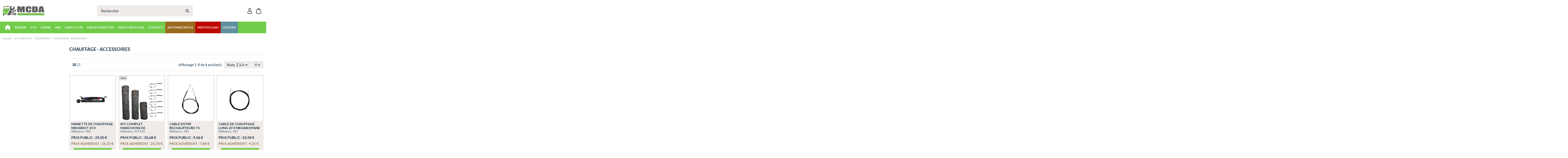

--- FILE ---
content_type: text/html; charset=utf-8
request_url: https://mcda.com/211-chauffage-2cv
body_size: 71221
content:
<!doctype html>
<html lang="fr">

<head>
    
        
  <meta charset="utf-8">


  <meta http-equiv="x-ua-compatible" content="ie=edge">



  


  
  



  <title>Chauffage 2cv</title>
  
    
  
  
    
  
  <meta name="description" content="Chauffage 2cv">
  <meta name="keywords" content="chauffage,2cv">
    
      <link rel="canonical" href="https://mcda.com/211-chauffage-2cv">    

  
      

  
     <script type="application/ld+json">
 {
   "@context": "https://schema.org",
   "@type": "Organization",
   "name" : "MCDA",
   "url" : "https://mcda.com/"
       ,"logo": {
       "@type": "ImageObject",
       "url":"https://mcda.com/img/logo-1759322242.svg"
     }
    }
</script>

<script type="application/ld+json">
  {
    "@context": "https://schema.org",
    "@type": "WebPage",
    "isPartOf": {
      "@type": "WebSite",
      "url":  "https://mcda.com/",
      "name": "MCDA"
    },
    "name": "Chauffage 2cv",
    "url":  "https://mcda.com/211-chauffage-2cv"
  }
</script>


  <script type="application/ld+json">
    {
      "@context": "https://schema.org",
      "@type": "BreadcrumbList",
      "itemListElement": [
                  {
            "@type": "ListItem",
            "position": 1,
            "name": "Accueil",
            "item": "https://mcda.com/"
          },              {
            "@type": "ListItem",
            "position": 2,
            "name": "2CV  1948-1970",
            "item": "https://mcda.com/4-2cv-de-1948-a-1970"
          },              {
            "@type": "ListItem",
            "position": 3,
            "name": "ÉQUIPEMENT",
            "item": "https://mcda.com/36-equipements-2cv"
          },              {
            "@type": "ListItem",
            "position": 4,
            "name": "CHAUFFAGE - ACCESSOIRES",
            "item": "https://mcda.com/211-chauffage-2cv"
          }          ]
    }
  </script>


  

  
    <script type="application/ld+json">
  {
    "@context": "https://schema.org",
    "@type": "ItemList",
    "itemListElement": [
            {
        "@type": "ListItem",
        "position": 1,
        "name": "MANETTE DE CHAUFFAGE MEHARI ET 2CV",
        "url": "https://mcda.com/catalogue/1525-manette-de-chauffage-mehari-et-2cv.html"
      },          {
        "@type": "ListItem",
        "position": 2,
        "name": "KIT COMPLET MANCHONS DE CHAUFFAGE POUR 2CV TYPE AZ",
        "url": "https://mcda.com/catalogue/6978-kit-complet-manchons-de-chauffage-pour-2cv-type-az.html"
      },          {
        "@type": "ListItem",
        "position": 3,
        "name": "CABLE ENTRE RECHAUFFEURS TS MODELES 1970 ET APRES",
        "url": "https://mcda.com/catalogue/1526-cable-entre-rechauffeurs-ts-modeles-1970-et-apres.html"
      },          {
        "@type": "ListItem",
        "position": 4,
        "name": "CABLE DE CHAUFFAGE LONG 2CV MEHARI DYANE",
        "url": "https://mcda.com/catalogue/1528-cable-de-chauffage-long-2cv-mehari-dyane.html"
      }        ]
  }
</script>


  
    
  



    <meta property="og:title" content="Chauffage 2cv"/>
    <meta property="og:url" content="https://mcda.com/211-chauffage-2cv"/>
    <meta property="og:site_name" content="MCDA"/>
    <meta property="og:description" content="Chauffage 2cv">
    <meta property="og:type" content="website">


            <meta property="og:image" content="https://mcda.com/c/211-category_default/chauffage-2cv.jpg">
        <meta property="og:image:width" content="1003">
        <meta property="og:image:height" content="200">
    





      <meta name="viewport" content="initial-scale=1,user-scalable=no,maximum-scale=1,width=device-width">
  




  <link rel="icon" type="image/vnd.microsoft.icon" href="https://mcda.com/img/favicon.ico?1759322242">
  <link rel="shortcut icon" type="image/x-icon" href="https://mcda.com/img/favicon.ico?1759322242">
    




    <link rel="stylesheet" href="https://mcda.com/themes/warehousechild/assets/cache/theme-d47895109.css" type="text/css" media="all">




<link rel="preload" as="font"
      href="https://mcda.com/themes/warehouse/assets/css/font-awesome/webfonts/fa-brands-400.woff2"
      type="font/woff2" crossorigin="anonymous">

<link rel="preload" as="font"
      href="https://mcda.com/themes/warehouse/assets/css/font-awesome/webfonts/fa-regular-400.woff2"
      type="font/woff2" crossorigin="anonymous">

<link rel="preload" as="font"
      href="https://mcda.com/themes/warehouse/assets/css/font-awesome/webfonts/fa-solid-900.woff2"
      type="font/woff2" crossorigin="anonymous">

<link rel="preload" as="font"
      href="https://mcda.com/themes/warehouse/assets/css/font-awesome/webfonts/fa-brands-400.woff2"
      type="font/woff2" crossorigin="anonymous">


<link  rel="preload stylesheet"  as="style" href="https://mcda.com/themes/warehouse/assets/css/font-awesome/css/font-awesome-preload.css?v=6.7.2"
       type="text/css" crossorigin="anonymous">





  

  <script>
        var elementorFrontendConfig = {"isEditMode":"","stretchedSectionContainer":"","instagramToken":false,"is_rtl":false,"ajax_csfr_token_url":"https:\/\/mcda.com\/module\/iqitelementor\/Actions?process=handleCsfrToken&ajax=1"};
        var floaCountryCode = "fr";
        var iqitTheme = {"rm_sticky":"0","rm_breakpoint":0,"op_preloader":"0","cart_style":"floating","cart_confirmation":"modal","h_layout":"2","f_fixed":"","f_layout":"3","h_absolute":"0","h_sticky":"menu","hw_width":"inherit","mm_content":"desktop","hm_submenu_width":"default","h_search_type":"full","pl_lazyload":true,"pl_infinity":false,"pl_rollover":false,"pl_crsl_autoplay":false,"pl_slider_ld":4,"pl_slider_d":3,"pl_slider_t":2,"pl_slider_p":2,"pp_thumbs":"bottom","pp_zoom":"inner","pp_image_layout":"carousel","pp_tabs":"tabh","pl_grid_qty":false};
        var iqitextendedproduct = {"speed":"70","hook":"modal"};
        var iqitmegamenu = {"sticky":"false","containerSelector":"#wrapper > .container"};
        var iqitreviews = [];
        var iqitwishlist = {"nbProducts":0};
        var presta_prime_enable_auto_add = "0";
        var presta_prime_process_url = "https:\/\/mcda.com\/module\/tfprimemembershippro\/primeprocess";
        var prestashop = {"cart":{"products":[],"totals":{"total":{"type":"total","label":"Total","amount":0,"value":"0,00\u00a0\u20ac"},"total_including_tax":{"type":"total","label":"Total TTC\u00a0:","amount":0,"value":"0,00\u00a0\u20ac"},"total_excluding_tax":{"type":"total","label":"Total HT\u00a0:","amount":0,"value":"0,00\u00a0\u20ac"}},"subtotals":{"products":{"type":"products","label":"Sous-total","amount":0,"value":"0,00\u00a0\u20ac"},"discounts":null,"shipping":{"type":"shipping","label":"Livraison","amount":0,"value":""},"tax":{"type":"tax","label":"Taxes incluses","amount":0,"value":"0,00\u00a0\u20ac"}},"products_count":0,"summary_string":"0 articles","vouchers":{"allowed":1,"added":[]},"discounts":[],"minimalPurchase":0,"minimalPurchaseRequired":""},"currency":{"id":1,"name":"Euro","iso_code":"EUR","iso_code_num":"978","sign":"\u20ac"},"customer":{"lastname":null,"firstname":null,"email":null,"birthday":null,"newsletter":null,"newsletter_date_add":null,"optin":null,"website":null,"company":null,"siret":null,"ape":null,"is_logged":false,"gender":{"type":null,"name":null},"addresses":[]},"country":{"id_zone":111,"id_currency":1,"call_prefix":33,"iso_code":"FR","active":"1","contains_states":"1","need_identification_number":"0","need_zip_code":"1","zip_code_format":"NNNNN","display_tax_label":"1","name":"France","id":8},"language":{"name":"Fran\u00e7ais (French)","iso_code":"fr","locale":"fr-FR","language_code":"fr-fr","active":"1","is_rtl":"0","date_format_lite":"d\/m\/Y","date_format_full":"d\/m\/Y H:i:s","id":1},"page":{"title":"","canonical":"https:\/\/mcda.com\/211-chauffage-2cv","meta":{"title":"Chauffage 2cv","description":"Chauffage 2cv","keywords":"chauffage,2cv","robots":"index"},"page_name":"category","body_classes":{"lang-fr":true,"lang-rtl":false,"country-FR":true,"currency-EUR":true,"layout-left-column":true,"page-category":true,"tax-display-enabled":true,"page-customer-account":false,"category-id-211":true,"category-CHAUFFAGE - ACCESSOIRES":true,"category-id-parent-36":true,"category-depth-level-4":true},"admin_notifications":[],"password-policy":{"feedbacks":{"0":"Tr\u00e8s faible","1":"Faible","2":"Moyenne","3":"Fort","4":"Tr\u00e8s fort","Straight rows of keys are easy to guess":"Les suites de touches sur le clavier sont faciles \u00e0 deviner","Short keyboard patterns are easy to guess":"Les mod\u00e8les courts sur le clavier sont faciles \u00e0 deviner.","Use a longer keyboard pattern with more turns":"Utilisez une combinaison de touches plus longue et plus complexe.","Repeats like \"aaa\" are easy to guess":"Les r\u00e9p\u00e9titions (ex. : \"aaa\") sont faciles \u00e0 deviner.","Repeats like \"abcabcabc\" are only slightly harder to guess than \"abc\"":"Les r\u00e9p\u00e9titions (ex. : \"abcabcabc\") sont seulement un peu plus difficiles \u00e0 deviner que \"abc\".","Sequences like abc or 6543 are easy to guess":"Les s\u00e9quences (ex. : abc ou 6543) sont faciles \u00e0 deviner.","Recent years are easy to guess":"Les ann\u00e9es r\u00e9centes sont faciles \u00e0 deviner.","Dates are often easy to guess":"Les dates sont souvent faciles \u00e0 deviner.","This is a top-10 common password":"Ce mot de passe figure parmi les 10 mots de passe les plus courants.","This is a top-100 common password":"Ce mot de passe figure parmi les 100 mots de passe les plus courants.","This is a very common password":"Ceci est un mot de passe tr\u00e8s courant.","This is similar to a commonly used password":"Ce mot de passe est similaire \u00e0 un mot de passe couramment utilis\u00e9.","A word by itself is easy to guess":"Un mot seul est facile \u00e0 deviner.","Names and surnames by themselves are easy to guess":"Les noms et les surnoms seuls sont faciles \u00e0 deviner.","Common names and surnames are easy to guess":"Les noms et les pr\u00e9noms courants sont faciles \u00e0 deviner.","Use a few words, avoid common phrases":"Utilisez quelques mots, \u00e9vitez les phrases courantes.","No need for symbols, digits, or uppercase letters":"Pas besoin de symboles, de chiffres ou de majuscules.","Avoid repeated words and characters":"\u00c9viter de r\u00e9p\u00e9ter les mots et les caract\u00e8res.","Avoid sequences":"\u00c9viter les s\u00e9quences.","Avoid recent years":"\u00c9vitez les ann\u00e9es r\u00e9centes.","Avoid years that are associated with you":"\u00c9vitez les ann\u00e9es qui vous sont associ\u00e9es.","Avoid dates and years that are associated with you":"\u00c9vitez les dates et les ann\u00e9es qui vous sont associ\u00e9es.","Capitalization doesn't help very much":"Les majuscules ne sont pas tr\u00e8s utiles.","All-uppercase is almost as easy to guess as all-lowercase":"Un mot de passe tout en majuscules est presque aussi facile \u00e0 deviner qu'un mot de passe tout en minuscules.","Reversed words aren't much harder to guess":"Les mots invers\u00e9s ne sont pas beaucoup plus difficiles \u00e0 deviner.","Predictable substitutions like '@' instead of 'a' don't help very much":"Les substitutions pr\u00e9visibles comme '\"@\" au lieu de \"a\" n'aident pas beaucoup.","Add another word or two. Uncommon words are better.":"Ajoutez un autre mot ou deux. Pr\u00e9f\u00e9rez les mots peu courants."}}},"shop":{"name":"MCDA","logo":"https:\/\/mcda.com\/img\/logo-1759322242.svg","stores_icon":"https:\/\/mcda.com\/img\/logo_stores.png","favicon":"https:\/\/mcda.com\/img\/favicon.ico"},"core_js_public_path":"\/themes\/","urls":{"base_url":"https:\/\/mcda.com\/","current_url":"https:\/\/mcda.com\/211-chauffage-2cv","shop_domain_url":"https:\/\/mcda.com","img_ps_url":"https:\/\/mcda.com\/img\/","img_cat_url":"https:\/\/mcda.com\/img\/c\/","img_lang_url":"https:\/\/mcda.com\/img\/l\/","img_prod_url":"https:\/\/mcda.com\/img\/p\/","img_manu_url":"https:\/\/mcda.com\/img\/m\/","img_sup_url":"https:\/\/mcda.com\/img\/su\/","img_ship_url":"https:\/\/mcda.com\/img\/s\/","img_store_url":"https:\/\/mcda.com\/img\/st\/","img_col_url":"https:\/\/mcda.com\/img\/co\/","img_url":"https:\/\/mcda.com\/themes\/warehouse\/assets\/img\/","css_url":"https:\/\/mcda.com\/themes\/warehouse\/assets\/css\/","js_url":"https:\/\/mcda.com\/themes\/warehouse\/assets\/js\/","pic_url":"https:\/\/mcda.com\/upload\/","theme_assets":"https:\/\/mcda.com\/themes\/warehouse\/assets\/","theme_dir":"https:\/\/mcda.com\/home\/u912778008\/domains\/mcda.com\/public_html\/themes\/warehousechild\/","child_theme_assets":"https:\/\/mcda.com\/themes\/warehousechild\/assets\/","child_img_url":"https:\/\/mcda.com\/themes\/warehousechild\/assets\/img\/","child_css_url":"https:\/\/mcda.com\/themes\/warehousechild\/assets\/css\/","child_js_url":"https:\/\/mcda.com\/themes\/warehousechild\/assets\/js\/","pages":{"address":"https:\/\/mcda.com\/adresse","addresses":"https:\/\/mcda.com\/adresses","authentication":"https:\/\/mcda.com\/authentification","manufacturer":"https:\/\/mcda.com\/fabricants","cart":"https:\/\/mcda.com\/panier","category":"https:\/\/mcda.com\/index.php?controller=category","cms":"https:\/\/mcda.com\/index.php?controller=cms","contact":"https:\/\/mcda.com\/contacter-mcda","discount":"https:\/\/mcda.com\/bons-de-reduction","guest_tracking":"https:\/\/mcda.com\/suivi-commande-invite","history":"https:\/\/mcda.com\/historique-des-commandes","identity":"https:\/\/mcda.com\/identite","index":"https:\/\/mcda.com\/","my_account":"https:\/\/mcda.com\/mon-compte","order_confirmation":"https:\/\/mcda.com\/index.php?controller=order-confirmation","order_detail":"https:\/\/mcda.com\/index.php?controller=order-detail","order_follow":"https:\/\/mcda.com\/details-de-la-commande","order":"https:\/\/mcda.com\/commande","order_return":"https:\/\/mcda.com\/index.php?controller=order-return","order_slip":"https:\/\/mcda.com\/avoirs","pagenotfound":"https:\/\/mcda.com\/index.php?controller=pagenotfound","password":"https:\/\/mcda.com\/mot-de-passe-oublie","pdf_invoice":"https:\/\/mcda.com\/index.php?controller=pdf-invoice","pdf_order_return":"https:\/\/mcda.com\/index.php?controller=pdf-order-return","pdf_order_slip":"https:\/\/mcda.com\/index.php?controller=pdf-order-slip","prices_drop":"https:\/\/mcda.com\/promotions","product":"https:\/\/mcda.com\/index.php?controller=product","registration":"https:\/\/mcda.com\/index.php?controller=registration","search":"https:\/\/mcda.com\/recherche","sitemap":"https:\/\/mcda.com\/plan-du-site","stores":"https:\/\/mcda.com\/partenaires","supplier":"https:\/\/mcda.com\/fournisseurs","new_products":"https:\/\/mcda.com\/nouveaux-produits","brands":"https:\/\/mcda.com\/fabricants","register":"https:\/\/mcda.com\/index.php?controller=registration","order_login":"https:\/\/mcda.com\/commande?login=1"},"alternative_langs":[],"actions":{"logout":"https:\/\/mcda.com\/?mylogout="},"no_picture_image":{"bySize":{"small_default":{"url":"https:\/\/mcda.com\/img\/p\/fr-default-small_default.jpg","width":98,"height":127},"cart_default":{"url":"https:\/\/mcda.com\/img\/p\/fr-default-cart_default.jpg","width":125,"height":162},"home_default":{"url":"https:\/\/mcda.com\/img\/p\/fr-default-home_default.jpg","width":305,"height":305},"large_default":{"url":"https:\/\/mcda.com\/img\/p\/fr-default-large_default.jpg","width":381,"height":492},"medium_default":{"url":"https:\/\/mcda.com\/img\/p\/fr-default-medium_default.jpg","width":452,"height":452},"thickbox_default":{"url":"https:\/\/mcda.com\/img\/p\/fr-default-thickbox_default.jpg","width":1100,"height":1422}},"small":{"url":"https:\/\/mcda.com\/img\/p\/fr-default-small_default.jpg","width":98,"height":127},"medium":{"url":"https:\/\/mcda.com\/img\/p\/fr-default-large_default.jpg","width":381,"height":492},"large":{"url":"https:\/\/mcda.com\/img\/p\/fr-default-thickbox_default.jpg","width":1100,"height":1422},"legend":""}},"configuration":{"display_taxes_label":true,"display_prices_tax_incl":true,"is_catalog":false,"show_prices":true,"opt_in":{"partner":true},"quantity_discount":{"type":"discount","label":"Remise sur prix unitaire"},"voucher_enabled":1,"return_enabled":0},"field_required":[],"breadcrumb":{"links":[{"title":"Accueil","url":"https:\/\/mcda.com\/"},{"title":"2CV  1948-1970","url":"https:\/\/mcda.com\/4-2cv-de-1948-a-1970"},{"title":"\u00c9QUIPEMENT","url":"https:\/\/mcda.com\/36-equipements-2cv"},{"title":"CHAUFFAGE - ACCESSOIRES","url":"https:\/\/mcda.com\/211-chauffage-2cv"}],"count":4},"link":{"protocol_link":"https:\/\/","protocol_content":"https:\/\/"},"time":1769144555,"static_token":"5072495f703e849d62402a8de9b978cf","token":"da21e67c84b6098fffb66e6d0a6b06fc","debug":false};
        var prestashopFacebookAjaxController = "https:\/\/mcda.com\/module\/ps_facebook\/Ajax";
        var psemailsubscription_subscription = "https:\/\/mcda.com\/module\/ps_emailsubscription\/subscription";
      </script>



    <script async src="https://www.googletagmanager.com/gtag/js?id=G-X9GHBWVHZB"></script>
  <script>
    window.dataLayer = window.dataLayer || [];
    function gtag(){dataLayer.push(arguments);}
    gtag('js', new Date());
    gtag(
      'config',
      'G-X9GHBWVHZB',
      {
        'debug_mode':false
                              }
    );
  </script>

 <script type="text/javascript">
          document.addEventListener('DOMContentLoaded', function() {
        $('article[data-id-product="3"] a.quick-view').on(
                "click",
                function() {
                    gtag("event", "select_item", {"send_to":"G-X9GHBWVHZB","items":{"item_id":3,"item_name":"CUVELAGE ROND PLASTIQUE 2CV AVEC DOIGT ET VIS","quantity":1,"price":16.43,"currency":"EUR","index":0,"item_brand":"","item_category":"catalogue","item_list_id":"category","item_variant":""}})
                });$('article[data-id-product="127"] a.quick-view').on(
                "click",
                function() {
                    gtag("event", "select_item", {"send_to":"G-X9GHBWVHZB","items":{"item_id":127,"item_name":"COURONNE D'EMBRAYAGE CENTRIFUGE LARGEUR 17 MM  PLUS DISPONIBLE","quantity":1,"price":143.29,"currency":"EUR","index":1,"item_brand":"","item_category":"catalogue","item_list_id":"category","item_variant":""}})
                });$('article[data-id-product="419"] a.quick-view').on(
                "click",
                function() {
                    gtag("event", "select_item", {"send_to":"G-X9GHBWVHZB","items":{"item_id":419,"item_name":"DISQUE EMBRAYAGE NM  MARS 1982 JUSQU'EN 1990*","quantity":1,"price":23.7,"currency":"EUR","index":2,"item_brand":"","item_category":"catalogue","item_list_id":"category","item_variant":""}})
                });$('article[data-id-product="5565"] a.quick-view').on(
                "click",
                function() {
                    gtag("event", "select_item", {"send_to":"G-X9GHBWVHZB","items":{"item_id":5565,"item_name":"PLANCHER PEDALE SUPERIEUR AMI 6","quantity":1,"price":95,"currency":"EUR","index":3,"item_brand":"","item_category":"catalogue","item_list_id":"category","item_variant":""}})
                });$('article[data-id-product="470"] a.quick-view').on(
                "click",
                function() {
                    gtag("event", "select_item", {"send_to":"G-X9GHBWVHZB","items":{"item_id":470,"item_name":"BUTEE EMBRAYAGE TS MODELES 04\/1982 ET APRES","quantity":1,"price":14.95,"currency":"EUR","index":4,"item_brand":"","item_category":"catalogue","item_list_id":"category","item_variant":""}})
                });$('article[data-id-product="489"] a.quick-view').on(
                "click",
                function() {
                    gtag("event", "select_item", {"send_to":"G-X9GHBWVHZB","items":{"item_id":489,"item_name":"ADAPTATEUR 4 PLACES NU BLANC","quantity":1,"price":243,"currency":"EUR","index":5,"item_brand":"","item_category":"catalogue","item_list_id":"category","item_variant":""}})
                });$('article[data-id-product="586"] a.quick-view').on(
                "click",
                function() {
                    gtag("event", "select_item", {"send_to":"G-X9GHBWVHZB","items":{"item_id":586,"item_name":"ECROU  DE  SERRAGE DU TAMBOUR CENTRIFUGE","quantity":1,"price":7.9,"currency":"EUR","index":6,"item_brand":"","item_category":"catalogue","item_list_id":"category","item_variant":""}})
                });$('article[data-id-product="11"] a.quick-view').on(
                "click",
                function() {
                    gtag("event", "select_item", {"send_to":"G-X9GHBWVHZB","items":{"item_id":11,"item_name":"FEU COMPLET ARRIÈRE DROIT 2CV 1970 JUSQU'EN 1990","quantity":1,"price":38,"currency":"EUR","index":7,"item_brand":"","item_category":"catalogue","item_list_id":"category","item_variant":""}})
                });
      });
    </script>
<style>
            .multipleprices p {
    padding: 0;
    margin: 0;
}
    </style>


    
    
    </head>

<body id="category" class="lang-fr country-fr currency-eur layout-left-column page-category tax-display-enabled category-id-211 category-chauffage-accessoires category-id-parent-36 category-depth-level-4 body-desktop-header-style-w-2">


    




    


<main id="main-page-content"  >
    
            

    <header id="header" class="desktop-header-style-w-2">
        
            
  <div class="header-banner">
    
  </div>




            <nav class="header-nav">
        <div class="container">
    
        <div class="row justify-content-between">
            <div class="col col-auto col-md left-nav">
                                <div class="presta_prime_advertisement">
    <div>
        <a
            href="https://mcda.com/module/tfprimemembershippro/primelist"
            title="Become Prime Member">
            Become Prime Member
        </a>
    </div>
</div>
            <div class="block-iqitlinksmanager block-iqitlinksmanager-2 block-links-inline d-inline-block">
            <ul>
                                                                                                <li>
                            <a
                                    href="https://mcda.com/content/2-mentions-legales"
                                    title="Mentions légales"                                                                >
                                Mentions légales
                            </a>
                        </li>
                                                                                <li>
                            <a
                                    href="https://mcda.com/content/category/1-accueil"
                                    title=""                                                                >
                                Accueil
                            </a>
                        </li>
                                                </ul>
        </div>
    
            </div>
            <div class="col col-auto center-nav text-center">
                
             </div>
            <div class="col col-auto col-md right-nav text-right">
                <div class="d-inline-block">
    <a href="//mcda.com/module/iqitwishlist/view">
        <i class="fa fa-heart-o fa-fw" aria-hidden="true"></i> Wishlist (<span
                id="iqitwishlist-nb"></span>)
    </a>
</div>

             </div>
        </div>

                        </div>
            </nav>
        



<div id="desktop-header" class="desktop-header-style-2">
    
            
<div class="header-top">
    <div id="desktop-header-container" class="container">
        <div class="row align-items-center">
                            <div class="col col-auto col-header-left">
                    <div id="desktop_logo">
                        
  <a href="https://mcda.com/">
    <img class="logo img-fluid"
         src="https://mcda.com/img/logo-1759322242.svg"
                  alt="MCDA"
         width=""
         height=""
    >
  </a>

                    </div>
                    
                </div>
                <div class="col col-header-center">
                                        <!-- Block search module TOP -->

<!-- Block search module TOP -->
<div id="search_widget" class="search-widget" data-search-controller-url="https://mcda.com/module/iqitsearch/searchiqit">
    <form method="get" action="https://mcda.com/module/iqitsearch/searchiqit">
        <div class="input-group">
            <input type="text" name="s" value="" data-all-text="Afficher tous les résultats"
                   data-blog-text="Article de blog"
                   data-product-text="Produit"
                   data-brands-text="Marque"
                   autocomplete="off" autocorrect="off" autocapitalize="off" spellcheck="false"
                   placeholder="Rechercher" class="form-control form-search-control" />
            <button type="submit" class="search-btn" aria-label="Rechercher">
                <i class="fa fa-search"></i>
            </button>
        </div>
    </form>
</div>
<!-- /Block search module TOP -->

<!-- /Block search module TOP -->


                    
                </div>
                        <div class="col col-auto col-header-right">
                <div class="row no-gutters justify-content-end">

                    
                                            <div id="header-user-btn" class="col col-auto header-btn-w header-user-btn-w">
            <a href="https://mcda.com/mon-compte"
           title="Identifiez-vous"
           rel="nofollow" class="header-btn header-user-btn">
                        <svg class="ig-i-account" role="presentation" width="22" height="28" viewBox="0 0 22 28" fill="none" xmlns="http://www.w3.org/2000/svg">
<path fill-rule="evenodd" clip-rule="evenodd" d="M11 0.5625C9.42529 0.5625 7.91506 1.18806 6.80156 2.30155C5.68807 3.41505 5.06251 4.92528 5.06251 6.5C5.06251 8.07472 5.68807 9.58495 6.80156 10.6984C7.91506 11.8119 9.42529 12.4375 11 12.4375C12.5747 12.4375 14.085 11.8119 15.1985 10.6984C16.312 9.58495 16.9375 8.07472 16.9375 6.5C16.9375 4.92528 16.312 3.41505 15.1985 2.30155C14.085 1.18806 12.5747 0.5625 11 0.5625ZM6.93751 6.5C6.93751 5.42256 7.36552 4.38925 8.12739 3.62738C8.88925 2.86551 9.92257 2.4375 11 2.4375C12.0775 2.4375 13.1108 2.86551 13.8726 3.62738C14.6345 4.38925 15.0625 5.42256 15.0625 6.5C15.0625 7.57744 14.6345 8.61075 13.8726 9.37262C13.1108 10.1345 12.0775 10.5625 11 10.5625C9.92257 10.5625 8.88925 10.1345 8.12739 9.37262C7.36552 8.61075 6.93751 7.57744 6.93751 6.5ZM11 14.3125C8.10876 14.3125 5.44376 14.97 3.47001 16.08C1.52501 17.175 0.0625088 18.8325 0.0625088 20.875V21.0025C0.0612588 22.455 0.0600087 24.2775 1.65876 25.58C2.44501 26.22 3.54626 26.6763 5.03376 26.9762C6.52376 27.2788 8.46751 27.4375 11 27.4375C13.5325 27.4375 15.475 27.2788 16.9675 26.9762C18.455 26.6763 19.555 26.22 20.3425 25.58C21.9413 24.2775 21.9388 22.455 21.9375 21.0025V20.875C21.9375 18.8325 20.475 17.175 18.5313 16.08C16.5563 14.97 13.8925 14.3125 11 14.3125ZM1.93751 20.875C1.93751 19.8113 2.71501 18.6562 4.38876 17.715C6.03376 16.79 8.36876 16.1875 11.0013 16.1875C13.6313 16.1875 15.9663 16.79 17.6113 17.715C19.2863 18.6562 20.0625 19.8113 20.0625 20.875C20.0625 22.51 20.0125 23.43 19.1575 24.125C18.695 24.5025 17.92 24.8712 16.595 25.1387C15.2738 25.4062 13.4675 25.5625 11 25.5625C8.53251 25.5625 6.72501 25.4062 5.40501 25.1387C4.08001 24.8712 3.30501 24.5025 2.84251 24.1262C1.98751 23.43 1.93751 22.51 1.93751 20.875Z" fill="#000000"/>
</svg>

            <span class="title">Connexion</span>
        </a>
    </div>









                                        

                    

                                            
                                                    <div id="ps-shoppingcart-wrapper" class="col col-auto">
    <div id="ps-shoppingcart"
         class="header-btn-w header-cart-btn-w ps-shoppingcart dropdown">
         <div id="blockcart" class="blockcart cart-preview"
         data-refresh-url="//mcda.com/module/ps_shoppingcart/ajax">
        <a id="cart-toogle" class="cart-toogle header-btn header-cart-btn" data-toggle="dropdown" data-display="static">
            <svg class="ig-i-cart" role="presentation" width="30" height="30" viewBox="0 0 30 30" fill="none" xmlns="http://www.w3.org/2000/svg">
<path fill-rule="evenodd" clip-rule="evenodd" d="M15 3.4375C14.2541 3.4375 13.5387 3.73382 13.0113 4.26126C12.4838 4.78871 12.1875 5.50408 12.1875 6.25V6.575C12.8838 6.5625 13.6475 6.5625 14.4875 6.5625H15.5138C16.3513 6.5625 17.1163 6.5625 17.8138 6.575V6.25C17.8138 5.88055 17.741 5.51472 17.5996 5.17341C17.4581 4.8321 17.2509 4.522 16.9896 4.26082C16.7283 3.99964 16.4181 3.7925 16.0767 3.65123C15.7353 3.50996 15.3695 3.43734 15 3.4375ZM19.6875 6.66V6.25C19.6875 5.0068 19.1937 3.81451 18.3146 2.93544C17.4355 2.05636 16.2432 1.5625 15 1.5625C13.7568 1.5625 12.5645 2.05636 11.6854 2.93544C10.8064 3.81451 10.3125 5.0068 10.3125 6.25V6.66C10.1342 6.675 9.96168 6.69292 9.79501 6.71375C8.53251 6.87 7.49251 7.1975 6.60751 7.93125C5.72251 8.665 5.21001 9.6275 4.82501 10.84C4.45001 12.015 4.16751 13.5238 3.81251 15.4225L3.78626 15.56C3.28376 18.2388 2.88876 20.35 2.81501 22.0138C2.74001 23.72 2.99501 25.1325 3.95751 26.2913C4.92001 27.4513 6.26126 27.9613 7.95126 28.2025C9.60126 28.4375 11.7475 28.4375 14.4738 28.4375H15.53C18.255 28.4375 20.4025 28.4375 22.0513 28.2025C23.7413 27.9613 25.0838 27.4513 26.0463 26.2913C27.0088 25.1313 27.2613 23.72 27.1875 22.0138C27.115 20.35 26.7188 18.2388 26.2163 15.56L26.1913 15.4225C25.835 13.5238 25.5513 12.0138 25.1788 10.84C24.7913 9.6275 24.2788 8.665 23.3938 7.93125C22.51 7.1975 21.4688 6.86875 20.2063 6.71375C20.0341 6.69257 19.8616 6.67465 19.6888 6.66M10.025 8.575C8.95626 8.70625 8.31001 8.955 7.80501 9.375C7.30126 9.7925 6.93751 10.3812 6.61001 11.4087C6.27626 12.4587 6.01251 13.8562 5.64251 15.83C5.12251 18.6012 4.75376 20.58 4.68751 22.0963C4.62251 23.5837 4.86251 24.4463 5.39876 25.095C5.93626 25.7413 6.74001 26.135 8.21501 26.345C9.71501 26.56 11.73 26.5625 14.55 26.5625H15.45C18.2713 26.5625 20.2838 26.56 21.785 26.3462C23.26 26.135 24.0638 25.7413 24.6013 25.095C25.1388 24.4475 25.3775 23.585 25.3138 22.095C25.2463 20.5813 24.8775 18.6012 24.3575 15.83C23.9875 13.855 23.725 12.46 23.39 11.4087C23.0625 10.3812 22.7 9.7925 22.195 9.37375C21.69 8.955 21.045 8.70625 19.975 8.57375C18.88 8.43875 17.4588 8.4375 15.45 8.4375H14.55C12.5413 8.4375 11.12 8.43875 10.025 8.575Z" fill="#000000"/>
</svg>
<span class="cart-products-count-btn  d-none">0</span></i>
            <span class="info-wrapper">
            <span class="title">Panier</span>
            <span class="cart-toggle-details">
            <span class="text-faded cart-separator"> / </span>
                            Empty
                        </span>
            </span>
        </a>
        <div id="_desktop_blockcart-content" class="dropdown-menu-custom dropdown-menu">
    <div id="blockcart-content" class="blockcart-content">
        <div class="cart-title">
            <div class="w-100 d-flex align-items-center justify-content-between">
                <span class="modal-title flex-grow-1 text-truncate">Panier</span>
                <button type="button" id="js-cart-close" class="close flex-shrink-0 ms-2">
                    <span>×</span>
                </button>
             </div>     <hr>
        </div>

                    <span class="no-items">Il n'y a plus d'articles dans votre panier</span>
            </div>
</div> </div>




    </div>
</div>
                                                
                                    </div>
                
            </div>
            <div class="col-12">
                <div class="row">
                    
                </div>
            </div>
        </div>
    </div>
</div>
<div class="container iqit-megamenu-container"><div id="iqitmegamenu-wrapper" class="iqitmegamenu-wrapper iqitmegamenu-all">
	<div class="container container-iqitmegamenu">
		<div id="iqitmegamenu-horizontal" class="iqitmegamenu  clearfix" role="navigation">

						
			<nav id="cbp-hrmenu" class="cbp-hrmenu cbp-horizontal cbp-hrsub-narrow">
				<ul>
											<li id="cbp-hrmenu-tab-1"
							class="cbp-hrmenu-tab cbp-hrmenu-tab-1 cbp-onlyicon ">
							<a href="https://mcda.com/" class="nav-link" 
										>
										

										<span class="cbp-tab-title"> <i
												class="icon fa fa-home cbp-mainlink-icon"></i>
											</span>
																			</a>
																</li>
												<li id="cbp-hrmenu-tab-2"
							class="cbp-hrmenu-tab cbp-hrmenu-tab-2  cbp-has-submeu">
							<a href="https://mcda.com/552-mehari-4x2-de-1969-a-1987" class="nav-link" 
										>
										

										<span class="cbp-tab-title">
											MÉHARI											<i class="fa fa-angle-down cbp-submenu-aindicator"></i></span>
																			</a>
																			<div class="cbp-hrsub col-12">
											<div class="cbp-hrsub-inner">
												<div class="container iqitmegamenu-submenu-container">
																											<div class="cbp-tabs-container">
															<div class="row no-gutters">
																<div class="tabs-links col-2">
																	<ul class="cbp-hrsub-tabs-names cbp-tabs-names" role="tablist">
																																																									<li class="innertab-14 ">
																					<a data-bs-target="#iq-14-innertab-2"
																						 href="https://mcda.com/552-mehari-4x2-de-1969-a-1987"
																																												class="nav-link active">
																																																																		MEHARI 																																												<i
																							class="fa fa-angle-right cbp-submenu-it-indicator"></i></a><span
																						class="cbp-inner-border-hider"></span>
																				</li>
																																							<li class="innertab-15 ">
																					<a data-bs-target="#iq-15-innertab-2"
																						 href="https://mcda.com/3-mehari-4x4-de-1979-1983"
																																												class="nav-link ">
																																																																		MEHARI 4X4 																																												<i
																							class="fa fa-angle-right cbp-submenu-it-indicator"></i></a><span
																						class="cbp-inner-border-hider"></span>
																				</li>
																																																						</ul>
																</div>

																																	<div class="tab-content col-10">
																																					<div class="tab-pane cbp-tab-pane active innertabcontent-14"
																				id="iq-14-innertab-2" role="tabpanel">

																																									<div class="clearfix">
																																													




<div class="row menu_row menu-element  first_rows menu-element-id-1">
                

                                                




    <div class="col-3 cbp-menu-column cbp-menu-element menu-element-id-2 ">
        <div class="cbp-menu-column-inner">
                        
                
                
                    
                                                    <div class="row cbp-categories-row">
                                                                                                            <div class="col-12">
                                            <div class="cbp-category-link-w"><a href="https://mcda.com/20-sieges"
                                                                                class="cbp-column-title nav-link cbp-category-title">SIÈGE</a>
                                                                                                                                                    
    <ul class="cbp-links cbp-category-tree"><li ><div class="cbp-category-link-w"><a href="https://mcda.com/145-garniture-de-siege">GARNITURE DE SIÈGE  ARMATURE</a></div></li><li ><div class="cbp-category-link-w"><a href="https://mcda.com/559-ceinture-de-securite">CEINTURE DE SÉCURITÉ</a></div></li><li ><div class="cbp-category-link-w"><a href="https://mcda.com/146-siege-neuf-pret-a-poser">SIÈGE NEUF</a></div></li><li ><div class="cbp-category-link-w"><a href="https://mcda.com/147-glissiere-mousse">GLISSIÈRE  MOUSSE</a></div></li></ul>

                                                                                            </div>
                                        </div>
                                                                                                </div>
                                            
                
            

            
            </div>    </div>
                                    




    <div class="col-3 cbp-menu-column cbp-menu-element menu-element-id-3 ">
        <div class="cbp-menu-column-inner">
                        
                
                
                    
                                                    <div class="row cbp-categories-row">
                                                                                                            <div class="col-12">
                                            <div class="cbp-category-link-w"><a href="https://mcda.com/21-transmission"
                                                                                class="cbp-column-title nav-link cbp-category-title">TRANSMISSION</a>
                                                                                                                                                    
    <ul class="cbp-links cbp-category-tree"><li ><div class="cbp-category-link-w"><a href="https://mcda.com/113-boite-de-vitesses">BOITE DE VITESSES - ACCESSOIRES</a></div></li><li ><div class="cbp-category-link-w"><a href="https://mcda.com/124-embrayage-de-1968-a-1987">EMBRAYAGE DE 1968 A 1987</a></div></li><li ><div class="cbp-category-link-w"><a href="https://mcda.com/130-jante-roue-enjoliveur-cric">JANTE - ROUE - ENJOLIVEUR - CRIC</a></div></li><li ><div class="cbp-category-link-w"><a href="https://mcda.com/153-cardan-accessoires">CARDAN - ACCESSOIRES</a></div></li></ul>

                                                                                            </div>
                                        </div>
                                                                                                </div>
                                            
                
            

            
            </div>    </div>
                                    




    <div class="col-3 cbp-menu-column cbp-menu-element menu-element-id-4 ">
        <div class="cbp-menu-column-inner">
                        
                
                
                    
                                                    <div class="row cbp-categories-row">
                                                                                                            <div class="col-12">
                                            <div class="cbp-category-link-w"><a href="https://mcda.com/19-peinture-outillage"
                                                                                class="cbp-column-title nav-link cbp-category-title">PEINTURE  OUTILLAGE</a>
                                                                                                                                                    
    <ul class="cbp-links cbp-category-tree"><li ><div class="cbp-category-link-w"><a href="https://mcda.com/133-outillage">OUTILLAGE DEPANNAGE</a></div></li><li ><div class="cbp-category-link-w"><a href="https://mcda.com/138-peinture-appret-accessoires">PEINTURE- APPRÊT - ACCESSOIRES</a></div></li><li ><div class="cbp-category-link-w"><a href="https://mcda.com/579-produits-entretien">PRODUITS ENTRETIEN - RÉNOVATION</a></div></li></ul>

                                                                                            </div>
                                        </div>
                                                                                                </div>
                                            
                
            

            
            </div>    </div>
                                    




    <div class="col-3 cbp-menu-column cbp-menu-element menu-element-id-5 ">
        <div class="cbp-menu-column-inner">
                        
                
                
                    
                                                    <div class="row cbp-categories-row">
                                                                                                            <div class="col-12">
                                            <div class="cbp-category-link-w"><a href="https://mcda.com/18-moteur-602-cm3"
                                                                                class="cbp-column-title nav-link cbp-category-title">MOTEUR 602 CM3</a>
                                                                                                                                                    
    <ul class="cbp-links cbp-category-tree"><li ><div class="cbp-category-link-w"><a href="https://mcda.com/108-carburateur-filtre-alimentation">CARBURATEUR  FILTRE</a></div></li><li ><div class="cbp-category-link-w"><a href="https://mcda.com/122-echappement-collier">ÉCHAPPEMENT  COLLIER</a></div></li><li ><div class="cbp-category-link-w"><a href="https://mcda.com/132-organes-moteur">PARTIE MÉCANIQUE</a></div></li><li ><div class="cbp-category-link-w"><a href="https://mcda.com/143-reservoir-accessoires">RÉSERVOIR  ACCESSOIRES</a></div></li></ul>

                                                                                            </div>
                                        </div>
                                                                                                </div>
                                            
                
            

            
            </div>    </div>
                                    




    <div class="col-3 cbp-menu-column cbp-menu-element menu-element-id-6 ">
        <div class="cbp-menu-column-inner">
                        
                
                
                    
                                                    <div class="row cbp-categories-row">
                                                                                                            <div class="col-12">
                                            <div class="cbp-category-link-w"><a href="https://mcda.com/17-freinage-avant-arriere"
                                                                                class="cbp-column-title nav-link cbp-category-title">FREINAGE</a>
                                                                                                                                                    
    <ul class="cbp-links cbp-category-tree"><li ><div class="cbp-category-link-w"><a href="https://mcda.com/126-freinage-arriere">FREINAGE ARRIÈRE</a></div></li><li ><div class="cbp-category-link-w"><a href="https://mcda.com/154-tuyaux-flexibles-accessoires">TUYAUX  FLEXIBLES</a></div></li><li ><div class="cbp-category-link-w"><a href="https://mcda.com/127-freinage-avant">FREINAGE AVANT</a></div></li><li ><div class="cbp-category-link-w"><a href="https://mcda.com/128-maitre-cylindre-cylindre-de-roue">MAÎTRE CYLINDRE</a></div></li><li ><div class="cbp-category-link-w"><a href="https://mcda.com/129-frein-a-main">FREIN A MAIN</a></div></li></ul>

                                                                                            </div>
                                        </div>
                                                                                                </div>
                                            
                
            

            
            </div>    </div>
                                    




    <div class="col-3 cbp-menu-column cbp-menu-element menu-element-id-7 ">
        <div class="cbp-menu-column-inner">
                        
                
                
                    
                                                    <div class="row cbp-categories-row">
                                                                                                            <div class="col-12">
                                            <div class="cbp-category-link-w"><a href="https://mcda.com/16-equipement"
                                                                                class="cbp-column-title nav-link cbp-category-title">ÉQUIPEMENT</a>
                                                                                                                                                    
    <ul class="cbp-links cbp-category-tree"><li ><div class="cbp-category-link-w"><a href="https://mcda.com/120-chauffage">CHAUFFAGE</a></div></li><li ><div class="cbp-category-link-w"><a href="https://mcda.com/125-essuie-glace-lave-glace">ESSUIE GLACE  LAVE GLACE</a></div></li><li ><div class="cbp-category-link-w"><a href="https://mcda.com/137-pedalier-accessoires">PÉDALIER</a></div></li><li ><div class="cbp-category-link-w"><a href="https://mcda.com/140-accessoires-tableau-de-bord">TABLEAU DE BORD</a></div></li><li ><div class="cbp-category-link-w"><a href="https://mcda.com/150-tapis-de-sol">TAPIS DE SOL</a></div></li><li ><div class="cbp-category-link-w"><a href="https://mcda.com/155-volant">VOLANT</a></div></li><li ><div class="cbp-category-link-w"><a href="https://mcda.com/580-immatriculation-attelage">IMMATRICULATION  ATTELAGE</a></div></li><li ><div class="cbp-category-link-w"><a href="https://mcda.com/121-direction-accessoires">DIRECTION ACCESSOIRES</a></div></li></ul>

                                                                                            </div>
                                        </div>
                                                                                                </div>
                                            
                
            

            
            </div>    </div>
                                    




    <div class="col-3 cbp-menu-column cbp-menu-element menu-element-id-8 ">
        <div class="cbp-menu-column-inner">
                        
                
                
                    
                                                    <div class="row cbp-categories-row">
                                                                                                            <div class="col-12">
                                            <div class="cbp-category-link-w"><a href="https://mcda.com/15-electricite-signalisation-eclairage-phare"
                                                                                class="cbp-column-title nav-link cbp-category-title">ÉLECTRICITÉ   SIGNALISATION</a>
                                                                                                                                                    
    <ul class="cbp-links cbp-category-tree"><li ><div class="cbp-category-link-w"><a href="https://mcda.com/109-allumage-bobine">ALLUMAGE  BOBINE</a></div></li><li ><div class="cbp-category-link-w"><a href="https://mcda.com/112-batterie-demarreur-alternateur-faisceau">BATTERIE  DÉMARREUR</a></div></li><li ><div class="cbp-category-link-w"><a href="https://mcda.com/123-eclairage">ÉCLAIRAGE</a></div></li><li ><div class="cbp-category-link-w"><a href="https://mcda.com/565-signalisation">SIGNALISATION</a></div></li></ul>

                                                                                            </div>
                                        </div>
                                                                                                </div>
                                            
                
            

            
            </div>    </div>
                                    




    <div class="col-3 cbp-menu-column cbp-menu-element menu-element-id-9 ">
        <div class="cbp-menu-column-inner">
                        
                
                
                    
                                                    <div class="row cbp-categories-row">
                                                                                                            <div class="col-12">
                                            <div class="cbp-category-link-w"><a href="https://mcda.com/14-plate-forme-chassis-tubulaire-accessoires"
                                                                                class="cbp-column-title nav-link cbp-category-title">PLATE FORME  CHÂSSIS TUBULAIRE</a>
                                                                                                                                                    
    <ul class="cbp-links cbp-category-tree"><li ><div class="cbp-category-link-w"><a href="https://mcda.com/119-chassis-tubulaire">CHÂSSIS TUBULAIRE</a></div></li><li ><div class="cbp-category-link-w"><a href="https://mcda.com/141-plateforme">PLATEFORME</a></div></li><li ><div class="cbp-category-link-w"><a href="https://mcda.com/149-pot-de-suspension-amortisseur-accessoires">SUSPENSION  AMORTISSEUR</a></div></li><li ><div class="cbp-category-link-w"><a href="https://mcda.com/151-essieu-arriere">ESSIEU ARRIÈRE</a></div></li><li ><div class="cbp-category-link-w"><a href="https://mcda.com/152-essieu-avant">ESSIEU AVANT</a></div></li></ul>

                                                                                            </div>
                                        </div>
                                                                                                </div>
                                            
                
            

            
            </div>    </div>
                                    




    <div class="col-3 cbp-menu-column cbp-menu-element menu-element-id-10 ">
        <div class="cbp-menu-column-inner">
                        
                
                
                    
                                                    <div class="row cbp-categories-row">
                                                                                                            <div class="col-12">
                                            <div class="cbp-category-link-w"><a href="https://mcda.com/13-carrosserie-mehari"
                                                                                class="cbp-column-title nav-link cbp-category-title">CARROSSERIE MEHARI</a>
                                                                                                                                                    
    <ul class="cbp-links cbp-category-tree"><li ><div class="cbp-category-link-w"><a href="https://mcda.com/116-jupe-arriere-porte-accessoires">JUPE ARRIÈRE - PORTE + ACCESSOIRES</a></div></li><li ><div class="cbp-category-link-w"><a href="https://mcda.com/134-pare-brise-accessoires">PARE-BRISE - ACCESSOIRES</a></div></li><li ><div class="cbp-category-link-w"><a href="https://mcda.com/142-porte-avant-serrures-accessoires">PORTE AVANT - SERRURES - ACCESSOIRES</a></div></li><li ><div class="cbp-category-link-w"><a href="https://mcda.com/547-carrosserie-complete-mehari">CARROSSERIE COMPLETE MEHARI</a></div></li><li ><div class="cbp-category-link-w"><a href="https://mcda.com/555-capot-accessoires">CAPOT  - ACCESSOIRES</a></div></li><li ><div class="cbp-category-link-w"><a href="https://mcda.com/117-face-avant-accessoires">FACE AVANT - ACCESSOIRES</a></div></li><li ><div class="cbp-category-link-w"><a href="https://mcda.com/136-pare-choc-avant-arriere">PARE CHOC AVANT - ARRIÈRE</a></div></li><li ><div class="cbp-category-link-w"><a href="https://mcda.com/556-montant-lateral-accessoires">MONTANT LATÉRAL - ACCESSOIRES</a></div></li><li ><div class="cbp-category-link-w"><a href="https://mcda.com/118-panneau-lateral-accessoires">PANNEAU LATÉRAL - ACCESSOIRES</a></div></li><li ><div class="cbp-category-link-w"><a href="https://mcda.com/557-tableau-de-bord-accessoires">TABLEAU DE BORD - ACCESSOIRES</a></div></li><li ><div class="cbp-category-link-w"><a href="https://mcda.com/558-caisse-4-places-accessoires">CAISSE 4 PLACES - ACCESSOIRES</a></div></li></ul>

                                                                                            </div>
                                        </div>
                                                                                                </div>
                                            
                
            

            
            </div>    </div>
                                    




    <div class="col-3 cbp-menu-column cbp-menu-element menu-element-id-11 ">
        <div class="cbp-menu-column-inner">
                        
                
                
                    
                                                    <div class="row cbp-categories-row">
                                                                                                            <div class="col-12">
                                            <div class="cbp-category-link-w"><a href="https://mcda.com/12-bache"
                                                                                class="cbp-column-title nav-link cbp-category-title">BÂCHE</a>
                                                                                                                                                    
    <ul class="cbp-links cbp-category-tree"><li ><div class="cbp-category-link-w"><a href="https://mcda.com/560-bache-de-071982-a-1987">BÂCHE DE 07/1982 A 1987</a></div></li><li ><div class="cbp-category-link-w"><a href="https://mcda.com/110-armature-de-bache">ARMATURE DE BÂCHE</a></div></li><li ><div class="cbp-category-link-w"><a href="https://mcda.com/115-bache-de-041971-a-071982">BÂCHE DE 04/1971 A 07/1982</a></div></li><li ><div class="cbp-category-link-w"><a href="https://mcda.com/561-bache-azur-de-1983-a-1987-serie-speciale">BÂCHE AZUR DE 1983 A 1987 SÉRIE SPÉCIALE</a></div></li><li ><div class="cbp-category-link-w"><a href="https://mcda.com/111-bache-de-1969-a-041971">BÂCHE DE 1969 A 04/1971</a></div></li><li ><div class="cbp-category-link-w"><a href="https://mcda.com/562-bache-version-azur-mcda">BÂCHE VERSION AZUR MCDA</a></div></li><li ><div class="cbp-category-link-w"><a href="https://mcda.com/563-bikini-saharienne-cache-malle">BIKINI - SAHARIENNE - CACHE MALLE</a></div></li></ul>

                                                                                            </div>
                                        </div>
                                                                                                </div>
                                            
                
            

            
            </div>    </div>
                            
                </div>
																																											</div>
																				
																			</div>
																																					<div class="tab-pane cbp-tab-pane  innertabcontent-15"
																				id="iq-15-innertab-2" role="tabpanel">

																																									<div class="clearfix">
																																													




<div class="row menu_row menu-element  first_rows menu-element-id-1">
                

                                                




    <div class="col-3 cbp-menu-column cbp-menu-element menu-element-id-10 ">
        <div class="cbp-menu-column-inner">
                        
                
                
                    
                                                    <div class="row cbp-categories-row">
                                                                                                            <div class="col-12">
                                            <div class="cbp-category-link-w"><a href="https://mcda.com/30-sieges-mehari-4x4"
                                                                                class="cbp-column-title nav-link cbp-category-title">SIÈGE</a>
                                                                                                                                                    
    <ul class="cbp-links cbp-category-tree"><li ><div class="cbp-category-link-w"><a href="https://mcda.com/191-sieges-echanges-standards-mehari-4x4">Sieges echanges standards mehari 4x4</a></div></li><li ><div class="cbp-category-link-w"><a href="https://mcda.com/192-sieges-et-banquettes-mehari-4x4">Sieges et banquettes mehari 4x4</a></div></li><li ><div class="cbp-category-link-w"><a href="https://mcda.com/193-sieges-garnitures-mehari-4x4">Sieges garnitures mehari 4x4</a></div></li></ul>

                                                                                            </div>
                                        </div>
                                                                                                </div>
                                            
                
            

            
            </div>    </div>
                                    




    <div class="col-3 cbp-menu-column cbp-menu-element menu-element-id-11 ">
        <div class="cbp-menu-column-inner">
                        
                
                
                    
                                                    <div class="row cbp-categories-row">
                                                                                                            <div class="col-12">
                                            <div class="cbp-category-link-w"><a href="https://mcda.com/31-transmission-mehari-4x4"
                                                                                class="cbp-column-title nav-link cbp-category-title">TRANSMISSION</a>
                                                                                                                                                    
    <ul class="cbp-links cbp-category-tree"><li ><div class="cbp-category-link-w"><a href="https://mcda.com/185-pignonnerie-de-boite-de-vitesse-mehari-4x4">Pignonnerie de boite de vitesse mehari 4x4</a></div></li><li ><div class="cbp-category-link-w"><a href="https://mcda.com/198-transmission-et-cardans-mehari-4x4">Transmission et cardans mehari 4x4</a></div></li><li ><div class="cbp-category-link-w"><a href="https://mcda.com/161-boite-de-vitesses-mehari-4x4">Boite de vitesses mehari 4x4</a></div></li><li ><div class="cbp-category-link-w"><a href="https://mcda.com/171-embrayage-mehari-4x4">Embrayage mehari 4x4</a></div></li><li ><div class="cbp-category-link-w"><a href="https://mcda.com/177-jantes-pneus-enjoliveurs-et-cric-mehari-4x4">Jantes, pneus, enjoliveurs et cric mehari 4x4</a></div></li></ul>

                                                                                            </div>
                                        </div>
                                                                                                </div>
                                            
                
            

            
            </div>    </div>
                                    




    <div class="col-3 cbp-menu-column cbp-menu-element menu-element-id-9 ">
        <div class="cbp-menu-column-inner">
                        
                
                
                    
                                                    <div class="row cbp-categories-row">
                                                                                                            <div class="col-12">
                                            <div class="cbp-category-link-w"><a href="https://mcda.com/29-peintures-produits-divers-mehari-4x4"
                                                                                class="cbp-column-title nav-link cbp-category-title">PEINTURE - OUTILLAGE</a>
                                                                                                                                                    
    <ul class="cbp-links cbp-category-tree"><li ><div class="cbp-category-link-w"><a href="https://mcda.com/180-outillage-specifique-mehari-4x4">Outillage specifique mehari 4x4</a></div></li><li ><div class="cbp-category-link-w"><a href="https://mcda.com/184-peintures-produits-divers-mehari-4x4">Peintures, produits divers mehari 4x4</a></div></li></ul>

                                                                                            </div>
                                        </div>
                                                                                                </div>
                                            
                
            

            
            </div>    </div>
                                    




    <div class="col-3 cbp-menu-column cbp-menu-element menu-element-id-8 ">
        <div class="cbp-menu-column-inner">
                        
                
                
                    
                                                    <div class="row cbp-categories-row">
                                                                                                            <div class="col-12">
                                            <div class="cbp-category-link-w"><a href="https://mcda.com/28-moteur-mehari-4x4"
                                                                                class="cbp-column-title nav-link cbp-category-title">MOTEUR 602 CM3</a>
                                                                                                                                                    
    <ul class="cbp-links cbp-category-tree"><li ><div class="cbp-category-link-w"><a href="https://mcda.com/156-alimentation-et-carburateur-mehari-4x4">Alimentation et carburateur mehari 4x4</a></div></li><li ><div class="cbp-category-link-w"><a href="https://mcda.com/169-echappements-mehari-4x4">Echappements mehari 4x4</a></div></li><li ><div class="cbp-category-link-w"><a href="https://mcda.com/178-moteur-mehari-4x4">Moteur mehari 4x4</a></div></li><li ><div class="cbp-category-link-w"><a href="https://mcda.com/189-reservoir-et-accelerateur-mehari-4x4">Reservoir et accelerateur mehari 4x4</a></div></li><li ><div class="cbp-category-link-w"><a href="https://mcda.com/179-organes-moteur-mehari-4x4">Organes moteur mehari 4x4</a></div></li></ul>

                                                                                            </div>
                                        </div>
                                                                                                </div>
                                            
                
            

            
            </div>    </div>
                                    




    <div class="col-3 cbp-menu-column cbp-menu-element menu-element-id-7 ">
        <div class="cbp-menu-column-inner">
                        
                
                
                    
                                                    <div class="row cbp-categories-row">
                                                                                                            <div class="col-12">
                                            <div class="cbp-category-link-w"><a href="https://mcda.com/27-freins-mehari-4x4"
                                                                                class="cbp-column-title nav-link cbp-category-title">FREINAGE</a>
                                                                                                                                                    
    <ul class="cbp-links cbp-category-tree"><li ><div class="cbp-category-link-w"><a href="https://mcda.com/199-tuyauterie-de-freins-mehari-4x4">Tuyauterie de freins mehari 4x4</a></div></li><li ><div class="cbp-category-link-w"><a href="https://mcda.com/173-freinage-arriere-mehari-4x4">Freinage arriere mehari 4x4</a></div></li><li ><div class="cbp-category-link-w"><a href="https://mcda.com/174-freinage-avant-mehari-4x4">Freinage avant mehari 4x4</a></div></li><li ><div class="cbp-category-link-w"><a href="https://mcda.com/175-freinage-maitre-cylindre-mehari-4x4">Freinage, maitre cylindre mehari 4x4</a></div></li><li ><div class="cbp-category-link-w"><a href="https://mcda.com/176-frein-a-main-mehari-4x4">Frein a main mehari 4x4</a></div></li></ul>

                                                                                            </div>
                                        </div>
                                                                                                </div>
                                            
                
            

            
            </div>    </div>
                                    




    <div class="col-3 cbp-menu-column cbp-menu-element menu-element-id-6 ">
        <div class="cbp-menu-column-inner">
                        
                
                
                    
                                                    <div class="row cbp-categories-row">
                                                                                                            <div class="col-12">
                                            <div class="cbp-category-link-w"><a href="https://mcda.com/26-equipements-mehari-4x4"
                                                                                class="cbp-column-title nav-link cbp-category-title">ÉQUIPEMENT</a>
                                                                                                                                                    
    <ul class="cbp-links cbp-category-tree"><li ><div class="cbp-category-link-w"><a href="https://mcda.com/167-chauffage-mehari-4x4">Chauffage mehari 4x4</a></div></li><li ><div class="cbp-category-link-w"><a href="https://mcda.com/172-essuie-glace-mehari-4x4">Essuie-glace mehari 4x4</a></div></li><li ><div class="cbp-category-link-w"><a href="https://mcda.com/183-pedalier-mehari-4x4">Pedalier mehari 4x4</a></div></li><li ><div class="cbp-category-link-w"><a href="https://mcda.com/186-planche-de-bord-mehari-4x4">Planche de bord mehari 4x4</a></div></li><li ><div class="cbp-category-link-w"><a href="https://mcda.com/190-serrures-mehari-4x4">Serrures mehari 4x4</a></div></li><li ><div class="cbp-category-link-w"><a href="https://mcda.com/195-tapis-insonorisants-mehari-4x4">Tapis insonorisants mehari 4x4</a></div></li><li ><div class="cbp-category-link-w"><a href="https://mcda.com/200-volants-mehari-4x4">Volants mehari 4x4</a></div></li><li ><div class="cbp-category-link-w"><a href="https://mcda.com/168-direction-mehari-4x4">Direction mehari 4x4</a></div></li></ul>

                                                                                            </div>
                                        </div>
                                                                                                </div>
                                            
                
            

            
            </div>    </div>
                                    




    <div class="col-3 cbp-menu-column cbp-menu-element menu-element-id-5 ">
        <div class="cbp-menu-column-inner">
                        
                
                
                    
                                                    <div class="row cbp-categories-row">
                                                                                                            <div class="col-12">
                                            <div class="cbp-category-link-w"><a href="https://mcda.com/25-electricite-mehari-4x4"
                                                                                class="cbp-column-title nav-link cbp-category-title">ÉLECTRICITÉ - SIGNALISATION (ÉCLAIRAGE - PHARE)</a>
                                                                                                                                                    
    <ul class="cbp-links cbp-category-tree"><li ><div class="cbp-category-link-w"><a href="https://mcda.com/157-allumage-et-electricite-mehari-4x4">Allumage et electricite mehari 4x4</a></div></li><li ><div class="cbp-category-link-w"><a href="https://mcda.com/160-batterie-dynamo-alternateur-et-demarreur-mehari-4x4">Batterie, dynamo, alternateur et demarreur mehari 4x4</a></div></li><li ><div class="cbp-category-link-w"><a href="https://mcda.com/170-eclairage-mehari-4x4">Eclairage mehari 4x4</a></div></li></ul>

                                                                                            </div>
                                        </div>
                                                                                                </div>
                                            
                
            

            
            </div>    </div>
                                    




    <div class="col-3 cbp-menu-column cbp-menu-element menu-element-id-4 ">
        <div class="cbp-menu-column-inner">
                        
                
                
                    
                                                    <div class="row cbp-categories-row">
                                                                                                            <div class="col-12">
                                            <div class="cbp-category-link-w"><a href="https://mcda.com/24-chassis-mehari-4x4"
                                                                                class="cbp-column-title nav-link cbp-category-title">PLATE FORME - TUBULAIRE</a>
                                                                                                                                                    
    <ul class="cbp-links cbp-category-tree"><li ><div class="cbp-category-link-w"><a href="https://mcda.com/194-suspension-et-amortisseurs-mehari-4x4">Suspension et amortisseurs mehari 4x4</a></div></li><li ><div class="cbp-category-link-w"><a href="https://mcda.com/196-train-arriere-mehari-4x4">Train arriere mehari 4x4</a></div></li><li ><div class="cbp-category-link-w"><a href="https://mcda.com/162-caisse-et-plancher-mehari-4x4">Caisse et plancher mehari 4x4</a></div></li><li ><div class="cbp-category-link-w"><a href="https://mcda.com/187-plate-forme-mehari-4x4">Plate Forme mehari 4x4</a></div></li><li ><div class="cbp-category-link-w"><a href="https://mcda.com/197-train-avant-mehari-4x4">Train avant mehari 4x4</a></div></li></ul>

                                                                                            </div>
                                        </div>
                                                                                                </div>
                                            
                
            

            
            </div>    </div>
                                    




    <div class="col-3 cbp-menu-column cbp-menu-element menu-element-id-3 ">
        <div class="cbp-menu-column-inner">
                        
                
                
                    
                                                    <div class="row cbp-categories-row">
                                                                                                            <div class="col-12">
                                            <div class="cbp-category-link-w"><a href="https://mcda.com/23-carrosserie-mehari"
                                                                                class="cbp-column-title nav-link cbp-category-title">CARROSSERIE</a>
                                                                                                                                                    
    <ul class="cbp-links cbp-category-tree"><li ><div class="cbp-category-link-w"><a href="https://mcda.com/164-carrosserie-arriere-mehari-4x4">JUPE ARRIÈRE - PORTE ARRIÈRE</a></div></li><li ><div class="cbp-category-link-w"><a href="https://mcda.com/181-pare-brise-mehari-4x4">Pare brise mehari 4x4</a></div></li><li ><div class="cbp-category-link-w"><a href="https://mcda.com/188-portes-mehari-4x4">Portes mehari 4x4</a></div></li><li ><div class="cbp-category-link-w"><a href="https://mcda.com/165-carrosserie-avant-mehari-4x4">FACE AVANT - TABLEAU DE BORD</a></div></li><li ><div class="cbp-category-link-w"><a href="https://mcda.com/182-pare-choc-tubulaire-mehari-4x4">Pare choc tubulaire mehari 4x4</a></div></li><li ><div class="cbp-category-link-w"><a href="https://mcda.com/166-carrosserie-laterale-mehari-4x4">PANNEAU LATÉRAL - MONTANT</a></div></li></ul>

                                                                                            </div>
                                        </div>
                                                                                                </div>
                                            
                
            

            
            </div>    </div>
                                    




    <div class="col-3 cbp-menu-column cbp-menu-element menu-element-id-2 ">
        <div class="cbp-menu-column-inner">
                        
                
                
                    
                                                    <div class="row cbp-categories-row">
                                                                                                            <div class="col-12">
                                            <div class="cbp-category-link-w"><a href="https://mcda.com/22-baches-capotes-mehari-4x4"
                                                                                class="cbp-column-title nav-link cbp-category-title">BACHES</a>
                                                                                                                                                    
    <ul class="cbp-links cbp-category-tree"><li ><div class="cbp-category-link-w"><a href="https://mcda.com/158-armature-de-bache-mehari-4x4">ARMATURE DE BACHE</a></div></li><li ><div class="cbp-category-link-w"><a href="https://mcda.com/163-capotes-mehari-4x4">CAPOTE</a></div></li><li ><div class="cbp-category-link-w"><a href="https://mcda.com/159-baches-mehari-4x4">BACHE</a></div></li></ul>

                                                                                            </div>
                                        </div>
                                                                                                </div>
                                            
                
            

            
            </div>    </div>
                            
                </div>
																																											</div>
																				
																			</div>
																																			</div>
																
															</div>
														</div>
																									</div>
											</div>
										</div>
																</li>
												<li id="cbp-hrmenu-tab-8"
							class="cbp-hrmenu-tab cbp-hrmenu-tab-8  cbp-has-submeu">
							<a href="https://mcda.com/4-2cv-de-1948-a-1970" class="nav-link" 
										>
										

										<span class="cbp-tab-title">
											2 CV											<i class="fa fa-angle-down cbp-submenu-aindicator"></i></span>
																			</a>
																			<div class="cbp-hrsub col-12">
											<div class="cbp-hrsub-inner">
												<div class="container iqitmegamenu-submenu-container">
																											<div class="cbp-tabs-container">
															<div class="row no-gutters">
																<div class="tabs-links col-2">
																	<ul class="cbp-hrsub-tabs-names cbp-tabs-names" role="tablist">
																																																									<li class="innertab-17 ">
																					<a data-bs-target="#iq-17-innertab-8"
																						 href="https://mcda.com/4-2cv-de-1948-a-1970"
																																												class="nav-link active">
																																																																		2CV 1948-1970 																																												<i
																							class="fa fa-angle-right cbp-submenu-it-indicator"></i></a><span
																						class="cbp-inner-border-hider"></span>
																				</li>
																																							<li class="innertab-18 ">
																					<a data-bs-target="#iq-18-innertab-8"
																						 href="https://mcda.com/5-2cv4-2cv6-du-021970-a-021990"
																																												class="nav-link ">
																																																																		2CV4 - 2CV6 																																												<i
																							class="fa fa-angle-right cbp-submenu-it-indicator"></i></a><span
																						class="cbp-inner-border-hider"></span>
																				</li>
																																							<li class="innertab-19 ">
																					<a data-bs-target="#iq-19-innertab-8"
																						 href="https://mcda.com/6-pieces-detachees-2cv-fougonette"
																																												class="nav-link ">
																																																																		2CV FOURGONNETTE 																																												<i
																							class="fa fa-angle-right cbp-submenu-it-indicator"></i></a><span
																						class="cbp-inner-border-hider"></span>
																				</li>
																																																						</ul>
																</div>

																																	<div class="tab-content col-10">
																																					<div class="tab-pane cbp-tab-pane active innertabcontent-17"
																				id="iq-17-innertab-8" role="tabpanel">

																																									<div class="clearfix">
																																													




<div class="row menu_row menu-element  first_rows menu-element-id-1">
                

                                                




    <div class="col-3 cbp-menu-column cbp-menu-element menu-element-id-2 ">
        <div class="cbp-menu-column-inner">
                        
                
                
                    
                                                    <div class="row cbp-categories-row">
                                                                                                            <div class="col-12">
                                            <div class="cbp-category-link-w"><a href="https://mcda.com/50-sieges-2cv-6"
                                                                                class="cbp-column-title nav-link cbp-category-title">SIÈGE</a>
                                                                                                                                                    
    <ul class="cbp-links cbp-category-tree"><li ><div class="cbp-category-link-w"><a href="https://mcda.com/286-sieges-echanges-standards-2cv-6">CEINTURE DE SÉCURITÉ</a></div></li><li ><div class="cbp-category-link-w"><a href="https://mcda.com/287-sieges-et-banquettes-2cv-6">SIÈGE  - BANQUETTE NEUF (PRÊT A POSER)</a></div></li><li ><div class="cbp-category-link-w"><a href="https://mcda.com/288-sieges-garnitures-2cv-6">GARNITURE - ARMATURE</a></div></li><li ><div class="cbp-category-link-w"><a href="https://mcda.com/289-sieges-structures-et-accessoires-apres-1970-2cv-6">GLISSIÈRE - MOUSSE - AGRAFES</a></div></li></ul>

                                                                                            </div>
                                        </div>
                                                                                                </div>
                                            
                
            

            
            </div>    </div>
                                    




    <div class="col-3 cbp-menu-column cbp-menu-element menu-element-id-3 ">
        <div class="cbp-menu-column-inner">
                        
                
                
                    
                                                    <div class="row cbp-categories-row">
                                                                                                            <div class="col-12">
                                            <div class="cbp-category-link-w"><a href="https://mcda.com/41-transmission-cv"
                                                                                class="cbp-column-title nav-link cbp-category-title">TRANSMISSION</a>
                                                                                                                                                    
    <ul class="cbp-links cbp-category-tree"><li ><div class="cbp-category-link-w"><a href="https://mcda.com/205-boite-vitesses-2cv">BOITE DE VITESSES - ACCESSOIRES</a></div></li><li ><div class="cbp-category-link-w"><a href="https://mcda.com/215-embrayage-2cv">EMBRAYAGE 1952 A 02/1970</a></div></li><li ><div class="cbp-category-link-w"><a href="https://mcda.com/222-jantes-pneus-enjoliveurs-cric-2cv">JANTE - ROUE - ENJOLIVEUR - CRIC</a></div></li><li ><div class="cbp-category-link-w"><a href="https://mcda.com/246-transmission-cardans-2cv">CARDAN - ACCESSOIRES</a></div></li></ul>

                                                                                            </div>
                                        </div>
                                                                                                </div>
                                            
                
            

            
            </div>    </div>
                                    




    <div class="col-3 cbp-menu-column cbp-menu-element menu-element-id-4 ">
        <div class="cbp-menu-column-inner">
                        
                
                
                    
                                                    <div class="row cbp-categories-row">
                                                                                                            <div class="col-12">
                                            <div class="cbp-category-link-w"><a href="https://mcda.com/39-peintures-produits-divers-2cv"
                                                                                class="cbp-column-title nav-link cbp-category-title">PEINTURE - OUTILLAGE</a>
                                                                                                                                                    
    <ul class="cbp-links cbp-category-tree"><li ><div class="cbp-category-link-w"><a href="https://mcda.com/226-outillage-specifique-2cv">OUTILLAGE - DÉPANNAGE</a></div></li><li ><div class="cbp-category-link-w"><a href="https://mcda.com/230-peintures-produits-divers-2cv">PEINTURE - APPRÊT</a></div></li><li ><div class="cbp-category-link-w"><a href="https://mcda.com/589-entretien-renovation">ENTRETIEN - RÉNOVATION</a></div></li></ul>

                                                                                            </div>
                                        </div>
                                                                                                </div>
                                            
                
            

            
            </div>    </div>
                                    




    <div class="col-3 cbp-menu-column cbp-menu-element menu-element-id-5 ">
        <div class="cbp-menu-column-inner">
                        
                
                
                    
                                                    <div class="row cbp-categories-row">
                                                                                                            <div class="col-12">
                                            <div class="cbp-category-link-w"><a href="https://mcda.com/38-moteur-2cv"
                                                                                class="cbp-column-title nav-link cbp-category-title">MOTEUR</a>
                                                                                                                                                    
    <ul class="cbp-links cbp-category-tree"><li ><div class="cbp-category-link-w"><a href="https://mcda.com/201-alimentation-carburateur-2cv">CARBURATEUR - FILTRE</a></div></li><li ><div class="cbp-category-link-w"><a href="https://mcda.com/213-echappements-2cv">ÉCHAPPEMENT - COLLIER</a></div></li><li ><div class="cbp-category-link-w"><a href="https://mcda.com/235-reservoir-accelerateur-2cv">RESERVOIR  - ACCESSOIRES</a></div></li><li ><div class="cbp-category-link-w"><a href="https://mcda.com/225-organes-moteur-2cv">PARTIE MÉCANIQUE</a></div></li></ul>

                                                                                            </div>
                                        </div>
                                                                                                </div>
                                            
                
            

            
            </div>    </div>
                                    




    <div class="col-3 cbp-menu-column cbp-menu-element menu-element-id-6 ">
        <div class="cbp-menu-column-inner">
                        
                
                
                    
                                                    <div class="row cbp-categories-row">
                                                                                                            <div class="col-12">
                                            <div class="cbp-category-link-w"><a href="https://mcda.com/37-freins-2cv"
                                                                                class="cbp-column-title nav-link cbp-category-title">FREINAGE</a>
                                                                                                                                                    
    <ul class="cbp-links cbp-category-tree"><li ><div class="cbp-category-link-w"><a href="https://mcda.com/217-freinage-arriere-2cv">FREINAGE ARRIÈRE</a></div></li><li ><div class="cbp-category-link-w"><a href="https://mcda.com/247-tuyauterie-freins-2cv">TUYAUX - FLEXIBLES</a></div></li><li ><div class="cbp-category-link-w"><a href="https://mcda.com/218-freinage-avant-2cv">FREINAGE AVANT</a></div></li><li ><div class="cbp-category-link-w"><a href="https://mcda.com/219-freinage-maitre-cylindre-2cv">MAITRE CYLINDRE</a></div></li><li ><div class="cbp-category-link-w"><a href="https://mcda.com/220-frein-a-main-2cv">FREIN A MAIN</a></div></li></ul>

                                                                                            </div>
                                        </div>
                                                                                                </div>
                                            
                
            

            
            </div>    </div>
                                    




    <div class="col-3 cbp-menu-column cbp-menu-element menu-element-id-7 ">
        <div class="cbp-menu-column-inner">
                        
                
                
                    
                                                    <div class="row cbp-categories-row">
                                                                                                            <div class="col-12">
                                            <div class="cbp-category-link-w"><a href="https://mcda.com/36-equipements-2cv"
                                                                                class="cbp-column-title nav-link cbp-category-title">ÉQUIPEMENT</a>
                                                                                                                                                    
    <ul class="cbp-links cbp-category-tree"><li ><div class="cbp-category-link-w"><a href="https://mcda.com/211-chauffage-2cv">CHAUFFAGE - ACCESSOIRES</a></div></li><li ><div class="cbp-category-link-w"><a href="https://mcda.com/216-essuie-glace-2cv">ESSUIE GLACE - LAVE GLACE</a></div></li><li ><div class="cbp-category-link-w"><a href="https://mcda.com/221-habillage-porte-2cv">PANNEAU DE PORTE - ACCESSOIRES</a></div></li><li ><div class="cbp-category-link-w"><a href="https://mcda.com/229-pedalier-2cv">PÉDALIER</a></div></li><li ><div class="cbp-category-link-w"><a href="https://mcda.com/232-planche-bord-2cv">PLANCHE DE BORD</a></div></li><li ><div class="cbp-category-link-w"><a href="https://mcda.com/237-serrures-2cv">SERRURES - ACCESSOIRES</a></div></li><li ><div class="cbp-category-link-w"><a href="https://mcda.com/243-tapis-insonorisants-2cv">TAPIS DE SOL - INSONORISANT</a></div></li><li ><div class="cbp-category-link-w"><a href="https://mcda.com/248-volants-2cv">VOLANT</a></div></li><li ><div class="cbp-category-link-w"><a href="https://mcda.com/212-direction-2cv">DIRECTION  - ACCESSOIRES</a></div></li></ul>

                                                                                            </div>
                                        </div>
                                                                                                </div>
                                            
                
            

            
            </div>    </div>
                                    




    <div class="col-3 cbp-menu-column cbp-menu-element menu-element-id-8 ">
        <div class="cbp-menu-column-inner">
                        
                
                
                    
                                                    <div class="row cbp-categories-row">
                                                                                                            <div class="col-12">
                                            <div class="cbp-category-link-w"><a href="https://mcda.com/35-electricite-2cv-a-az-azam"
                                                                                class="cbp-column-title nav-link cbp-category-title">ÉLECTRICITÉ SIGNALISATION</a>
                                                                                                                                                    
    <ul class="cbp-links cbp-category-tree"><li ><div class="cbp-category-link-w"><a href="https://mcda.com/202-allumage-faisceau-electrique-2cv-1948-1970">ALLUMAGE - BOBINE</a></div></li><li ><div class="cbp-category-link-w"><a href="https://mcda.com/214-eclairage-2cv-az-aza-azam">ECLAIRAGE - SIGNALISATION</a></div></li><li ><div class="cbp-category-link-w"><a href="https://mcda.com/204-batterie-dynamo-demarreur-accessoires-2cv-1948-1970">BATTERIE - DYNAMO</a></div></li></ul>

                                                                                            </div>
                                        </div>
                                                                                                </div>
                                            
                
            

            
            </div>    </div>
                                    




    <div class="col-3 cbp-menu-column cbp-menu-element menu-element-id-9 ">
        <div class="cbp-menu-column-inner">
                        
                
                
                    
                                                    <div class="row cbp-categories-row">
                                                                                                            <div class="col-12">
                                            <div class="cbp-category-link-w"><a href="https://mcda.com/34-chassis-plateforme-2cv-1948-1970"
                                                                                class="cbp-column-title nav-link cbp-category-title">CAISSE -PLATEFORME</a>
                                                                                                                                                    
    <ul class="cbp-links cbp-category-tree"><li ><div class="cbp-category-link-w"><a href="https://mcda.com/206-caisse-planchers-2cv-1948-1970">CAISSE - PLANCHERS</a></div></li><li ><div class="cbp-category-link-w"><a href="https://mcda.com/233-chassis-plateforme-2cv-1948-1970">PLATEFORME</a></div></li><li ><div class="cbp-category-link-w"><a href="https://mcda.com/242-pot-de-suspension-amortisseur-2cv-1948-1970">SUSPENSION  - AMORTISSEUR</a></div></li><li ><div class="cbp-category-link-w"><a href="https://mcda.com/244-essieu-arriere-accessoires-2cv-1948-1970">ESSIEU ARRIÈRE</a></div></li><li ><div class="cbp-category-link-w"><a href="https://mcda.com/245-essieu-avant-accessoires-2cv-1948-1970">ESSIEU AVANT</a></div></li></ul>

                                                                                            </div>
                                        </div>
                                                                                                </div>
                                            
                
            

            
            </div>    </div>
                                    




    <div class="col-3 cbp-menu-column cbp-menu-element menu-element-id-10 ">
        <div class="cbp-menu-column-inner">
                        
                
                
                    
                                                    <div class="row cbp-categories-row">
                                                                                                            <div class="col-12">
                                            <div class="cbp-category-link-w"><a href="https://mcda.com/33-carrosserie-2cv-1948-1970"
                                                                                class="cbp-column-title nav-link cbp-category-title">CARROSSERIE</a>
                                                                                                                                                    
    <ul class="cbp-links cbp-category-tree"><li ><div class="cbp-category-link-w"><a href="https://mcda.com/208-carrosserie-arriere-2cv-1948-1970">CARROSSERIE ARRIÈRE</a></div></li><li ><div class="cbp-category-link-w"><a href="https://mcda.com/227-pare-brise-accessoires-2cv-1948-1970">PARE-BRISE - ACCESSOIRES</a></div></li><li ><div class="cbp-category-link-w"><a href="https://mcda.com/234-portes-avant-arriere-accessoires-2cv-1948-1960">PORTES AVANT - ARRIÈRE</a></div></li><li ><div class="cbp-category-link-w"><a href="https://mcda.com/236-sabot-d-ailes-monogramme-2cv-1948-1970">SABOT D&#039;AILES - MONOGRAMME</a></div></li><li ><div class="cbp-category-link-w"><a href="https://mcda.com/209-carrosserie-avant-2cv-1948-1970">CARROSSERIE AVANT</a></div></li><li ><div class="cbp-category-link-w"><a href="https://mcda.com/228-pare-choc-avant-arriere-porte-bagage-2cv-1948-1970">PARE CHOC AVANT - ARRIÈRE</a></div></li><li ><div class="cbp-category-link-w"><a href="https://mcda.com/210-carrosserie-laterale-2cv-1948-1970">CARROSSERIE LATÉRALE</a></div></li></ul>

                                                                                            </div>
                                        </div>
                                                                                                </div>
                                            
                
            

            
            </div>    </div>
                                    




    <div class="col-3 cbp-menu-column cbp-menu-element menu-element-id-11 ">
        <div class="cbp-menu-column-inner">
                        
                
                
                    
                                                    <div class="row cbp-categories-row">
                                                                                                            <div class="col-12">
                                            <div class="cbp-category-link-w"><a href="https://mcda.com/32-capotes-2cv-toile-ancienne-et-accessoires"
                                                                                class="cbp-column-title nav-link cbp-category-title">CAPOTE</a>
                                                                                                                                                    
    <ul class="cbp-links cbp-category-tree"><li ><div class="cbp-category-link-w"><a href="https://mcda.com/207-capotes-et-accessoires">CAPOTES ET ACCESSOIRES</a></div></li></ul>

                                                                                            </div>
                                        </div>
                                                                                                </div>
                                            
                
            

            
            </div>    </div>
                            
                </div>
																																											</div>
																				
																			</div>
																																					<div class="tab-pane cbp-tab-pane  innertabcontent-18"
																				id="iq-18-innertab-8" role="tabpanel">

																																									<div class="clearfix">
																																													




<div class="row menu_row menu-element  first_rows menu-element-id-1">
                

                                                




    <div class="col-3 cbp-menu-column cbp-menu-element menu-element-id-2 ">
        <div class="cbp-menu-column-inner">
                        
                
                
                    
                                                    <div class="row cbp-categories-row">
                                                                                                            <div class="col-12">
                                            <div class="cbp-category-link-w"><a href="https://mcda.com/50-sieges-2cv-6"
                                                                                class="cbp-column-title nav-link cbp-category-title">SIÈGE</a>
                                                                                                                                                    
    <ul class="cbp-links cbp-category-tree"><li ><div class="cbp-category-link-w"><a href="https://mcda.com/286-sieges-echanges-standards-2cv-6">CEINTURE DE SÉCURITÉ</a></div></li><li ><div class="cbp-category-link-w"><a href="https://mcda.com/287-sieges-et-banquettes-2cv-6">SIÈGE  - BANQUETTE NEUF (PRÊT A POSER)</a></div></li><li ><div class="cbp-category-link-w"><a href="https://mcda.com/288-sieges-garnitures-2cv-6">GARNITURE - ARMATURE</a></div></li><li ><div class="cbp-category-link-w"><a href="https://mcda.com/289-sieges-structures-et-accessoires-apres-1970-2cv-6">GLISSIÈRE - MOUSSE - AGRAFES</a></div></li></ul>

                                                                                            </div>
                                        </div>
                                                                                                </div>
                                            
                
            

            
            </div>    </div>
                                    




    <div class="col-3 cbp-menu-column cbp-menu-element menu-element-id-3 ">
        <div class="cbp-menu-column-inner">
                        
                
                
                    
                                                    <div class="row cbp-categories-row">
                                                                                                            <div class="col-12">
                                            <div class="cbp-category-link-w"><a href="https://mcda.com/51-transmission-cv-6"
                                                                                class="cbp-column-title nav-link cbp-category-title">TRANSMISSION</a>
                                                                                                                                                    
    <ul class="cbp-links cbp-category-tree"><li ><div class="cbp-category-link-w"><a href="https://mcda.com/253-boite-de-vitesses-2cv-6">BOITE DE VITESSES - ACCESSOIRES</a></div></li><li ><div class="cbp-category-link-w"><a href="https://mcda.com/263-embrayage-2cv-6">EMBRAYAGE DE 1970 A 1990</a></div></li><li ><div class="cbp-category-link-w"><a href="https://mcda.com/270-jantes-pneus-enjoliveurs-et-cric-2cv-6">JANTE - ROUE - ENJOLIVEUR - CRIC</a></div></li><li ><div class="cbp-category-link-w"><a href="https://mcda.com/294-transmission-et-cardans-2cv-6">CARDAN - ACCESSOIRES</a></div></li></ul>

                                                                                            </div>
                                        </div>
                                                                                                </div>
                                            
                
            

            
            </div>    </div>
                                    




    <div class="col-3 cbp-menu-column cbp-menu-element menu-element-id-4 ">
        <div class="cbp-menu-column-inner">
                        
                
                
                    
                                                    <div class="row cbp-categories-row">
                                                                                                            <div class="col-12">
                                            <div class="cbp-category-link-w"><a href="https://mcda.com/49-peintures-produits-divers-2cv-6"
                                                                                class="cbp-column-title nav-link cbp-category-title">PEINTURE  OUTILLAGE</a>
                                                                                                                                                    
    <ul class="cbp-links cbp-category-tree"><li ><div class="cbp-category-link-w"><a href="https://mcda.com/274-outillage-specifique-2cv-6">OUTILLAGE - DEPANNAGE</a></div></li><li ><div class="cbp-category-link-w"><a href="https://mcda.com/278-peintures-produits-divers-2cv-6">PEINTURE  - APPRÊT</a></div></li><li ><div class="cbp-category-link-w"><a href="https://mcda.com/581-produit-entretien">ENTRETIEN  - RENOVATION</a></div></li><li ><div class="cbp-category-link-w"><a href="https://mcda.com/584-autocollant-decoration">AUTOCOLLANT - PROTECTION</a></div></li></ul>

                                                                                            </div>
                                        </div>
                                                                                                </div>
                                            
                
            

            
            </div>    </div>
                                    




    <div class="col-3 cbp-menu-column cbp-menu-element menu-element-id-5 ">
        <div class="cbp-menu-column-inner">
                        
                
                
                    
                                                    <div class="row cbp-categories-row">
                                                                                                            <div class="col-12">
                                            <div class="cbp-category-link-w"><a href="https://mcda.com/48-moteur-2cv-6"
                                                                                class="cbp-column-title nav-link cbp-category-title">MOTEUR</a>
                                                                                                                                                    
    <ul class="cbp-links cbp-category-tree"><li ><div class="cbp-category-link-w"><a href="https://mcda.com/249-alimentation-et-carburateur-2cv-6">CARBURATEUR - FILTRE</a></div></li><li ><div class="cbp-category-link-w"><a href="https://mcda.com/261-echappements-2cv-6">ÉCHAPPEMENT  - COLLIER</a></div></li><li ><div class="cbp-category-link-w"><a href="https://mcda.com/271-moteur-2cv-6">PARTIE MÉCANIQUE</a></div></li><li ><div class="cbp-category-link-w"><a href="https://mcda.com/283-reservoir-et-accelerateur-2cv-6">RESERVOIR  - ACCESSOIRES</a></div></li></ul>

                                                                                            </div>
                                        </div>
                                                                                                </div>
                                            
                
            

            
            </div>    </div>
                                    




    <div class="col-3 cbp-menu-column cbp-menu-element menu-element-id-6 ">
        <div class="cbp-menu-column-inner">
                        
                
                
                    
                                                    <div class="row cbp-categories-row">
                                                                                                            <div class="col-12">
                                            <div class="cbp-category-link-w"><a href="https://mcda.com/47-freinage-avant-arriere-2cv4-2cv6"
                                                                                class="cbp-column-title nav-link cbp-category-title">FREINAGE</a>
                                                                                                                                                    
    <ul class="cbp-links cbp-category-tree"><li ><div class="cbp-category-link-w"><a href="https://mcda.com/265-freinage-arriere-2cv-6">FREINAGE ARRIÈRE</a></div></li><li ><div class="cbp-category-link-w"><a href="https://mcda.com/295-tuyauterie-de-freins-2cv-6">TUYAUX  - FLEXIBLES</a></div></li><li ><div class="cbp-category-link-w"><a href="https://mcda.com/266-freinage-avant-2cv-6">FREINAGE AVANT</a></div></li><li ><div class="cbp-category-link-w"><a href="https://mcda.com/267-freinage-maitre-cylindre-2cv-6">MAITRE CYLINDRE</a></div></li><li ><div class="cbp-category-link-w"><a href="https://mcda.com/268-frein-a-main-2cv-6">FREIN A MAIN</a></div></li></ul>

                                                                                            </div>
                                        </div>
                                                                                                </div>
                                            
                
            

            
            </div>    </div>
                                    




    <div class="col-3 cbp-menu-column cbp-menu-element menu-element-id-7 ">
        <div class="cbp-menu-column-inner">
                        
                
                
                    
                                                    <div class="row cbp-categories-row">
                                                                                                            <div class="col-12">
                                            <div class="cbp-category-link-w"><a href="https://mcda.com/46-equipements-2cv-6"
                                                                                class="cbp-column-title nav-link cbp-category-title">ÉQUIPEMENT</a>
                                                                                                                                                    
    <ul class="cbp-links cbp-category-tree"><li ><div class="cbp-category-link-w"><a href="https://mcda.com/259-chauffage-accessoires-2cv4-2cv6">CHAUFFAGE - ACCESSOIRES</a></div></li><li ><div class="cbp-category-link-w"><a href="https://mcda.com/264-essuie-glace-lave-glace">ESSUIE GLACE  - LAVE GLACE</a></div></li><li ><div class="cbp-category-link-w"><a href="https://mcda.com/277-pedalier-2cv4-2cv6">PÉDALIER</a></div></li><li ><div class="cbp-category-link-w"><a href="https://mcda.com/280-planche-de-bord-accessoires-2cv4-2cv6">PLANCHE DE BORD</a></div></li><li ><div class="cbp-category-link-w"><a href="https://mcda.com/285-serrures-accessoires-2cv4-2cv6">SERRURES  - ACCESSOIRES</a></div></li><li ><div class="cbp-category-link-w"><a href="https://mcda.com/291-tapis-de-sol-insonorisant-2cv4-2cv6">TAPIS DE SOL  - INSONORISANT</a></div></li><li ><div class="cbp-category-link-w"><a href="https://mcda.com/296-volants-2cv-6">VOLANT</a></div></li><li ><div class="cbp-category-link-w"><a href="https://mcda.com/583-immatriculation-attelage">IMMATRICULATION  - ATTELAGE</a></div></li><li ><div class="cbp-category-link-w"><a href="https://mcda.com/260-direction-accessoires-2cv4-2cv6">DIRECTION  - ACCESSOIRES</a></div></li></ul>

                                                                                            </div>
                                        </div>
                                                                                                </div>
                                            
                
            

            
            </div>    </div>
                                    




    <div class="col-3 cbp-menu-column cbp-menu-element menu-element-id-8 ">
        <div class="cbp-menu-column-inner">
                        
                
                
                    
                                                    <div class="row cbp-categories-row">
                                                                                                            <div class="col-12">
                                            <div class="cbp-category-link-w"><a href="https://mcda.com/45-electricite-eclairage-2cv4-2cv6"
                                                                                class="cbp-column-title nav-link cbp-category-title">ÉLECTRICITÉ  SIGNALISATION</a>
                                                                                                                                                    
    <ul class="cbp-links cbp-category-tree"><li ><div class="cbp-category-link-w"><a href="https://mcda.com/250-allumage-faisceau-electrique-2cv4-2cv6">ALLUMAGE  - BOBINE</a></div></li><li ><div class="cbp-category-link-w"><a href="https://mcda.com/252-batterie-alternateur-demarreur-accessoires-2cv4-2cv6">BATTERIE  - ALTERNATEUR</a></div></li><li ><div class="cbp-category-link-w"><a href="https://mcda.com/262-eclairage-accssecoires-2cv4-2cv6">ÉCLAIRAGE</a></div></li><li ><div class="cbp-category-link-w"><a href="https://mcda.com/582-signalisation">SIGNALISATION</a></div></li></ul>

                                                                                            </div>
                                        </div>
                                                                                                </div>
                                            
                
            

            
            </div>    </div>
                                    




    <div class="col-3 cbp-menu-column cbp-menu-element menu-element-id-9 ">
        <div class="cbp-menu-column-inner">
                        
                
                
                    
                                                    <div class="row cbp-categories-row">
                                                                                                            <div class="col-12">
                                            <div class="cbp-category-link-w"><a href="https://mcda.com/44-plate-forme-chassis-2cv-4-2cv-6"
                                                                                class="cbp-column-title nav-link cbp-category-title">PLATE FORME CAISSE</a>
                                                                                                                                                    
    <ul class="cbp-links cbp-category-tree"><li ><div class="cbp-category-link-w"><a href="https://mcda.com/254-caisse-et-planchers-2cv4-2cv6">CAISSE - PLANCHERS</a></div></li><li ><div class="cbp-category-link-w"><a href="https://mcda.com/281-chassis-plateforme-2cv4-2cv6">PLATEFORME</a></div></li><li ><div class="cbp-category-link-w"><a href="https://mcda.com/290-pot-de-suspension-amortisseur-2cv4-2cv6">SUSPENSION - AMORTISSEUR</a></div></li><li ><div class="cbp-category-link-w"><a href="https://mcda.com/292-essieu-arriere-accessoires-2cv4-2cv6">ESSIEU ARRIÈRE</a></div></li><li ><div class="cbp-category-link-w"><a href="https://mcda.com/293-essieu-avant-accessoires-2cv4-2cv6">ESSIEU AVANT</a></div></li></ul>

                                                                                            </div>
                                        </div>
                                                                                                </div>
                                            
                
            

            
            </div>    </div>
                                    




    <div class="col-3 cbp-menu-column cbp-menu-element menu-element-id-10 ">
        <div class="cbp-menu-column-inner">
                        
                
                
                    
                                                    <div class="row cbp-categories-row">
                                                                                                            <div class="col-12">
                                            <div class="cbp-category-link-w"><a href="https://mcda.com/43-carrosserie-2cv6-2cv4"
                                                                                class="cbp-column-title nav-link cbp-category-title">CARROSSERIE</a>
                                                                                                                                                    
    <ul class="cbp-links cbp-category-tree"><li ><div class="cbp-category-link-w"><a href="https://mcda.com/256-carrosserie-arriere-2cv-6-2cv-4">CARROSSERIE ARRIÈRE</a></div></li><li ><div class="cbp-category-link-w"><a href="https://mcda.com/275-pare-brise-accessoires-2cv-6-2cv-4">PAREBRISE - ACCESSOIRES</a></div></li><li ><div class="cbp-category-link-w"><a href="https://mcda.com/282-portes-avant-arriere-2cv-6-2cv-4">PORTES AVANT - ARRIÈRE</a></div></li><li ><div class="cbp-category-link-w"><a href="https://mcda.com/284-sabot-d-ailes-monogramme-2cv-6">SABOT D&#039;AILES  MONOGRAMME</a></div></li><li ><div class="cbp-category-link-w"><a href="https://mcda.com/257-carrosserie-avant-2cv6-2cv-4">CARROSSERIE AVANT</a></div></li><li ><div class="cbp-category-link-w"><a href="https://mcda.com/276-pare-choc-avant-arriere-porte-bagage-2cv-6-2cv-4">PARE CHOC AVANT - ARRIÈRE</a></div></li><li ><div class="cbp-category-link-w"><a href="https://mcda.com/258-carrosserie-laterale-2cv-6-2cv-4">CARROSSERIE LATÉRALE</a></div></li></ul>

                                                                                            </div>
                                        </div>
                                                                                                </div>
                                            
                
            

            
            </div>    </div>
                                    




    <div class="col-3 cbp-menu-column cbp-menu-element menu-element-id-11 ">
        <div class="cbp-menu-column-inner">
                        
                
                
                    
                                                    <div class="row cbp-categories-row">
                                                                                                            <div class="col-12">
                                            <div class="cbp-category-link-w"><a href="https://mcda.com/42-capotes-accessoires-2cv4-2cv6"
                                                                                class="cbp-column-title nav-link cbp-category-title">CAPOTE</a>
                                                                                                                                                    
    <ul class="cbp-links cbp-category-tree"><li ><div class="cbp-category-link-w"><a href="https://mcda.com/251-capotes-2cv6-fermeture-interieure-et-exterieure">CAPOTE</a></div></li><li ><div class="cbp-category-link-w"><a href="https://mcda.com/255-accessoires-pour-capote">ACCESSOIRES</a></div></li></ul>

                                                                                            </div>
                                        </div>
                                                                                                </div>
                                            
                
            

            
            </div>    </div>
                            
                </div>
																																											</div>
																				
																			</div>
																																					<div class="tab-pane cbp-tab-pane  innertabcontent-19"
																				id="iq-19-innertab-8" role="tabpanel">

																																									<div class="clearfix">
																																													




<div class="row menu_row menu-element  first_rows menu-element-id-1">
                

                                                




    <div class="col-3 cbp-menu-column cbp-menu-element menu-element-id-2 ">
        <div class="cbp-menu-column-inner">
                        
                
                
                    
                                                    <div class="row cbp-categories-row">
                                                                                                            <div class="col-12">
                                            <div class="cbp-category-link-w"><a href="https://mcda.com/59-sieges-2cv-fourgonnette"
                                                                                class="cbp-column-title nav-link cbp-category-title">SIÈGE</a>
                                                                                                                                                    
    <ul class="cbp-links cbp-category-tree"><li ><div class="cbp-category-link-w"><a href="https://mcda.com/333-sieges-echanges-standards-2cv-fourgonnette">CEINTURE DE SECURITÉ</a></div></li><li ><div class="cbp-category-link-w"><a href="https://mcda.com/334-sieges-et-banquettes-2cv-fourgonnette">SIÈGE - BANQUETTE NEUF (PRÊT A POSER)</a></div></li><li ><div class="cbp-category-link-w"><a href="https://mcda.com/335-sieges-garnitures-2cv-fourgonnette">GARNITURE - ARMATURE</a></div></li><li ><div class="cbp-category-link-w"><a href="https://mcda.com/336-sieges-structures-et-accessoires-apres-1970-2cv-fourgonnette">GLISSIÈRE - MOUSSE - AGRAFES</a></div></li></ul>

                                                                                            </div>
                                        </div>
                                                                                                </div>
                                            
                
            

            
            </div>    </div>
                                    




    <div class="col-3 cbp-menu-column cbp-menu-element menu-element-id-3 ">
        <div class="cbp-menu-column-inner">
                        
                
                
                    
                                                    <div class="row cbp-categories-row">
                                                                                                            <div class="col-12">
                                            <div class="cbp-category-link-w"><a href="https://mcda.com/60-transmission-cv-fourgonnette"
                                                                                class="cbp-column-title nav-link cbp-category-title">TRANSMISSION</a>
                                                                                                                                                    
    <ul class="cbp-links cbp-category-tree"><li ><div class="cbp-category-link-w"><a href="https://mcda.com/300-boite-de-vitesses-2cv-fourgonnette">BOITE DE VITESSES - ACCESSOIRES</a></div></li><li ><div class="cbp-category-link-w"><a href="https://mcda.com/310-embrayage-2cv-fourgonnette">EMBRAYAGE 1952 A 1978</a></div></li><li ><div class="cbp-category-link-w"><a href="https://mcda.com/317-jantes-pneus-enjoliveurs-et-cric-2cv-fourgonnette">JANTE - ROUE - ENJOLIVEUR - CRIC</a></div></li><li ><div class="cbp-category-link-w"><a href="https://mcda.com/341-transmission-et-cardans-2cv-fourgonnette">CARDAN - ACCESSOIRES</a></div></li></ul>

                                                                                            </div>
                                        </div>
                                                                                                </div>
                                            
                
            

            
            </div>    </div>
                                    




    <div class="col-3 cbp-menu-column cbp-menu-element menu-element-id-4 ">
        <div class="cbp-menu-column-inner">
                        
                
                
                    
                                                    <div class="row cbp-categories-row">
                                                                                                            <div class="col-12">
                                            <div class="cbp-category-link-w"><a href="https://mcda.com/58-peintures-produits-divers-2cv-fourgonnette"
                                                                                class="cbp-column-title nav-link cbp-category-title">PEINTURE - OUTILLAGE</a>
                                                                                                                                                    
    <ul class="cbp-links cbp-category-tree"><li ><div class="cbp-category-link-w"><a href="https://mcda.com/321-outillage-specifique-2cv-fourgonnette">OUTILLAGE - DÉPANNAGE</a></div></li><li ><div class="cbp-category-link-w"><a href="https://mcda.com/325-peintures-produits-divers-2cv-fourgonnette">PEINTURE - APPRÊT</a></div></li><li ><div class="cbp-category-link-w"><a href="https://mcda.com/595-entretien-renovation">ENTRETIEN - RÉNOVATION</a></div></li></ul>

                                                                                            </div>
                                        </div>
                                                                                                </div>
                                            
                
            

            
            </div>    </div>
                                    




    <div class="col-3 cbp-menu-column cbp-menu-element menu-element-id-5 ">
        <div class="cbp-menu-column-inner">
                        
                
                
                    
                                                    <div class="row cbp-categories-row">
                                                                                                            <div class="col-12">
                                            <div class="cbp-category-link-w"><a href="https://mcda.com/57-moteur-2cv-fourgonnette"
                                                                                class="cbp-column-title nav-link cbp-category-title">MOTEUR</a>
                                                                                                                                                    
    <ul class="cbp-links cbp-category-tree"><li ><div class="cbp-category-link-w"><a href="https://mcda.com/297-alimentation-et-carburateur-2cv-fourgonnette">CARBURATEUR -FILTRE</a></div></li><li ><div class="cbp-category-link-w"><a href="https://mcda.com/308-echappements-2cv-fourgonnette">ÉCHAPPEMENT - COLLIER</a></div></li><li ><div class="cbp-category-link-w"><a href="https://mcda.com/330-reservoir-et-accelerateur-2cv-fourgonnette">RÉSERVOIR -ACCESSOIRES</a></div></li><li ><div class="cbp-category-link-w"><a href="https://mcda.com/320-organes-moteur-2cv-fourgonnette">PARTIE MÉCANIQUE</a></div></li></ul>

                                                                                            </div>
                                        </div>
                                                                                                </div>
                                            
                
            

            
            </div>    </div>
                                    




    <div class="col-3 cbp-menu-column cbp-menu-element menu-element-id-6 ">
        <div class="cbp-menu-column-inner">
                        
                
                
                    
                                                    <div class="row cbp-categories-row">
                                                                                                            <div class="col-12">
                                            <div class="cbp-category-link-w"><a href="https://mcda.com/56-freins-2cv-fourgonnette"
                                                                                class="cbp-column-title nav-link cbp-category-title">FREINAGE</a>
                                                                                                                                                    
    <ul class="cbp-links cbp-category-tree"><li ><div class="cbp-category-link-w"><a href="https://mcda.com/312-freinage-arriere-2cv-fourgonnette">FREINAGE ARRIÈRE</a></div></li><li ><div class="cbp-category-link-w"><a href="https://mcda.com/342-tuyauterie-de-freins-2cv-fourgonnette">TUYAUX - FLEXIBLES</a></div></li><li ><div class="cbp-category-link-w"><a href="https://mcda.com/313-freinage-avant-2cv-fourgonnette">FREINAGE AVANT</a></div></li><li ><div class="cbp-category-link-w"><a href="https://mcda.com/314-freinage-maitre-cylindre-2cv-fourgonnette">MAITRE CYLINDRE</a></div></li><li ><div class="cbp-category-link-w"><a href="https://mcda.com/315-frein-a-main-2cv-fourgonnette">FREIN A MAIN</a></div></li></ul>

                                                                                            </div>
                                        </div>
                                                                                                </div>
                                            
                
            

            
            </div>    </div>
                                    




    <div class="col-3 cbp-menu-column cbp-menu-element menu-element-id-7 ">
        <div class="cbp-menu-column-inner">
                        
                
                
                    
                                                    <div class="row cbp-categories-row">
                                                                                                            <div class="col-12">
                                            <div class="cbp-category-link-w"><a href="https://mcda.com/55-equipements-2cv-fourgonnette"
                                                                                class="cbp-column-title nav-link cbp-category-title">ÉQUIPEMENT</a>
                                                                                                                                                    
    <ul class="cbp-links cbp-category-tree"><li ><div class="cbp-category-link-w"><a href="https://mcda.com/306-chauffage-2cv-fourgonnette">CHAUFFAGE - ACCESSOIRES</a></div></li><li ><div class="cbp-category-link-w"><a href="https://mcda.com/311-essuie-glace-2cv-fourgonnette">ESSUIE GLACE - LAVE GLACE</a></div></li><li ><div class="cbp-category-link-w"><a href="https://mcda.com/316-immatriculation-fourgonette">IMMATRICULTION - ATTELAGE</a></div></li><li ><div class="cbp-category-link-w"><a href="https://mcda.com/324-pedalier-2cv-fourgonnette">PÉDALIER FOURGONNETTE</a></div></li><li ><div class="cbp-category-link-w"><a href="https://mcda.com/327-planche-de-bord-2cv-fourgonnette">PLANCHE DE BORD</a></div></li><li ><div class="cbp-category-link-w"><a href="https://mcda.com/332-serrures-2cv-fourgonnette">SERRURES - ACCESSOIRES</a></div></li><li ><div class="cbp-category-link-w"><a href="https://mcda.com/338-tapis-insonorisants-2cv-fourgonnette">TAPIS DE SOL - INSONORISANT</a></div></li><li ><div class="cbp-category-link-w"><a href="https://mcda.com/343-volants-2cv-fourgonnette">VOLANT</a></div></li><li ><div class="cbp-category-link-w"><a href="https://mcda.com/307-direction-2cv-fourgonnette">DIRECTION - ACCESSOIRES</a></div></li></ul>

                                                                                            </div>
                                        </div>
                                                                                                </div>
                                            
                
            

            
            </div>    </div>
                                    




    <div class="col-3 cbp-menu-column cbp-menu-element menu-element-id-8 ">
        <div class="cbp-menu-column-inner">
                        
                
                
                    
                                                    <div class="row cbp-categories-row">
                                                                                                            <div class="col-12">
                                            <div class="cbp-category-link-w"><a href="https://mcda.com/54-electricite-2cv-fourgonnette"
                                                                                class="cbp-column-title nav-link cbp-category-title">ÉLECTRICITÉ SIGNALISATION</a>
                                                                                                                                                    
    <ul class="cbp-links cbp-category-tree"><li ><div class="cbp-category-link-w"><a href="https://mcda.com/298-allumage-et-electricite-2cv-fourgonnette">ALLUMAGE - BOBINE</a></div></li><li ><div class="cbp-category-link-w"><a href="https://mcda.com/309-eclairage-2cv-fourgonnette">ÉCLAIRAGE</a></div></li><li ><div class="cbp-category-link-w"><a href="https://mcda.com/588-signalisation-2cv-fourgonnette">SIGNALISATION</a></div></li><li ><div class="cbp-category-link-w"><a href="https://mcda.com/299-batterie-dynamo-alternateur-et-demarreur-2cv-fourgonnette">BATTERIE - ALTERNATEUR</a></div></li></ul>

                                                                                            </div>
                                        </div>
                                                                                                </div>
                                            
                
            

            
            </div>    </div>
                                    




    <div class="col-3 cbp-menu-column cbp-menu-element menu-element-id-9 ">
        <div class="cbp-menu-column-inner">
                        
                
                
                    
                                                    <div class="row cbp-categories-row">
                                                                                                            <div class="col-12">
                                            <div class="cbp-category-link-w"><a href="https://mcda.com/53-chassis-2cv-fourgonnette"
                                                                                class="cbp-column-title nav-link cbp-category-title">PLATEFORME 2CV FOURGONNETTE</a>
                                                                                                                                                    
    <ul class="cbp-links cbp-category-tree"><li ><div class="cbp-category-link-w"><a href="https://mcda.com/301-caisse-et-plancher-2cv-fourgonnette">CAISSE - PLANCHER</a></div></li><li ><div class="cbp-category-link-w"><a href="https://mcda.com/328-plate-forme-2cv-fourgonnette">PLATEFORME</a></div></li><li ><div class="cbp-category-link-w"><a href="https://mcda.com/337-suspension-et-amortisseurs-2cv-fourgonnette">SUSPENSION - AMORTISSEUR</a></div></li><li ><div class="cbp-category-link-w"><a href="https://mcda.com/339-train-arriere-2cv-fourgonnette">ESSIEU ARRIÈRE</a></div></li><li ><div class="cbp-category-link-w"><a href="https://mcda.com/340-train-avant-2cv-fourgonnette">ESSIEU AVANT</a></div></li></ul>

                                                                                            </div>
                                        </div>
                                                                                                </div>
                                            
                
            

            
            </div>    </div>
                                    




    <div class="col-3 cbp-menu-column cbp-menu-element menu-element-id-10 ">
        <div class="cbp-menu-column-inner">
                        
                
                
                    
                                                    <div class="row cbp-categories-row">
                                                                                                            <div class="col-12">
                                            <div class="cbp-category-link-w"><a href="https://mcda.com/52-carrosserie-2cv-fourgonnette"
                                                                                class="cbp-column-title nav-link cbp-category-title">CARROSSERIE</a>
                                                                                                                                                    
    <ul class="cbp-links cbp-category-tree"><li ><div class="cbp-category-link-w"><a href="https://mcda.com/303-carrosserie-arriere-2cv-fourgonnette">CARROSSERIE ARRIÈRE</a></div></li><li ><div class="cbp-category-link-w"><a href="https://mcda.com/322-pare-brise-2cv-fourgonnette">PAREBRISE - ACCESSOIRES</a></div></li><li ><div class="cbp-category-link-w"><a href="https://mcda.com/329-portes-2cv-fourgonnette">PORTE AVANT - ARRIÈRE</a></div></li><li ><div class="cbp-category-link-w"><a href="https://mcda.com/331-sabots-d-ailes-2cv-fourgonnette">SABOT D&#039;AILES  MONOGRAMME</a></div></li><li ><div class="cbp-category-link-w"><a href="https://mcda.com/304-carrosserie-avant-2cv-fourgonnette">CARROSSERIE AVANT</a></div></li><li ><div class="cbp-category-link-w"><a href="https://mcda.com/323-pare-choc-et-porte-bagage-tubulaire-2cv-fourgonnette">PARE CHOC AVANT</a></div></li><li ><div class="cbp-category-link-w"><a href="https://mcda.com/305-carrosserie-laterale-2cv-fourgonnette">CARROSSERIE LATÉRALE</a></div></li></ul>

                                                                                            </div>
                                        </div>
                                                                                                </div>
                                            
                
            

            
            </div>    </div>
                            
                </div>
																																											</div>
																				
																			</div>
																																			</div>
																
															</div>
														</div>
																									</div>
											</div>
										</div>
																</li>
												<li id="cbp-hrmenu-tab-4"
							class="cbp-hrmenu-tab cbp-hrmenu-tab-4  cbp-has-submeu">
							<a href="https://mcda.com/7-pieces-detachees-dyane" class="nav-link" 
										>
										

										<span class="cbp-tab-title">
											DYANE											<i class="fa fa-angle-down cbp-submenu-aindicator"></i></span>
																			</a>
																			<div class="cbp-hrsub col-12">
											<div class="cbp-hrsub-inner">
												<div class="container iqitmegamenu-submenu-container">
																											<div class="cbp-tabs-container">
															<div class="row no-gutters">
																<div class="tabs-links col-2">
																	<ul class="cbp-hrsub-tabs-names cbp-tabs-names" role="tablist">
																																																									<li class="innertab-21 ">
																					<a data-bs-target="#iq-21-innertab-4"
																						 href="https://mcda.com/8-pieces-detachees-dyane-6"
																																												class="nav-link active">
																																																																		DYANE 6 																																												<i
																							class="fa fa-angle-right cbp-submenu-it-indicator"></i></a><span
																						class="cbp-inner-border-hider"></span>
																				</li>
																																							<li class="innertab-22 ">
																					<a data-bs-target="#iq-22-innertab-4"
																						 href="https://mcda.com/9-acadiane-de-1977-a-1988"
																																												class="nav-link ">
																																																																		ACADIANE 																																												<i
																							class="fa fa-angle-right cbp-submenu-it-indicator"></i></a><span
																						class="cbp-inner-border-hider"></span>
																				</li>
																																																						</ul>
																</div>

																																	<div class="tab-content col-10">
																																					<div class="tab-pane cbp-tab-pane active innertabcontent-21"
																				id="iq-21-innertab-4" role="tabpanel">

																																									<div class="clearfix">
																																													




<div class="row menu_row menu-element  first_rows menu-element-id-1">
                

                                                




    <div class="col-3 cbp-menu-column cbp-menu-element menu-element-id-2 ">
        <div class="cbp-menu-column-inner">
                        
                
                
                    
                                                    <div class="row cbp-categories-row">
                                                                                                            <div class="col-12">
                                            <div class="cbp-category-link-w"><a href="https://mcda.com/79-sieges-dyane-6"
                                                                                class="cbp-column-title nav-link cbp-category-title">SIÈGE</a>
                                                                                                                                                    
    <ul class="cbp-links cbp-category-tree"><li ><div class="cbp-category-link-w"><a href="https://mcda.com/420-sieges-echanges-standards-dyane-6">CEINTURE DE SÉCURITÉ</a></div></li><li ><div class="cbp-category-link-w"><a href="https://mcda.com/421-sieges-et-banquettes-dyane-6">SIÈGE - BANQUETTE NEUF (PRÊT A POSER)</a></div></li><li ><div class="cbp-category-link-w"><a href="https://mcda.com/422-sieges-garnitures-dyane-6">GARNITURE SIÈGE - BANQUETTE - ARMATURE</a></div></li><li ><div class="cbp-category-link-w"><a href="https://mcda.com/423-sieges-structures-et-accessoires-apres-1970-dyane-6">GLISSIÈRE - MOUSSE - AGRAFES</a></div></li></ul>

                                                                                            </div>
                                        </div>
                                                                                                </div>
                                            
                
            

            
            </div>    </div>
                                    




    <div class="col-3 cbp-menu-column cbp-menu-element menu-element-id-3 ">
        <div class="cbp-menu-column-inner">
                        
                
                
                    
                                                    <div class="row cbp-categories-row">
                                                                                                            <div class="col-12">
                                            <div class="cbp-category-link-w"><a href="https://mcda.com/80-transmission-dyane-6"
                                                                                class="cbp-column-title nav-link cbp-category-title">TRANSMISSION DYANE 6</a>
                                                                                                                                                    
    <ul class="cbp-links cbp-category-tree"><li ><div class="cbp-category-link-w"><a href="https://mcda.com/391-boite-de-vitesses-dyane-6">Boite de vitesses dyane 6</a></div></li><li ><div class="cbp-category-link-w"><a href="https://mcda.com/400-embrayage-dyane-6">Embrayage dyane 6</a></div></li><li ><div class="cbp-category-link-w"><a href="https://mcda.com/406-jantes-pneus-enjoliveurs-et-cric-dyane-6">Jantes, pneus, enjoliveurs et cric dyane 6</a></div></li><li ><div class="cbp-category-link-w"><a href="https://mcda.com/414-pignonnerie-de-boite-de-vitesse-dyane-6">Pignonnerie de boite de vitesse dyane 6</a></div></li><li ><div class="cbp-category-link-w"><a href="https://mcda.com/428-transmission-et-cardans-dyane-6">Transmission et cardans dyane 6</a></div></li></ul>

                                                                                            </div>
                                        </div>
                                                                                                </div>
                                            
                
            

            
            </div>    </div>
                                    




    <div class="col-3 cbp-menu-column cbp-menu-element menu-element-id-4 ">
        <div class="cbp-menu-column-inner">
                        
                
                
                    
                                                    <div class="row cbp-categories-row">
                                                                                                            <div class="col-12">
                                            <div class="cbp-category-link-w"><a href="https://mcda.com/78-peintures-produits-divers-dyane-6"
                                                                                class="cbp-column-title nav-link cbp-category-title">PEINTURE OUTILLAGE</a>
                                                                                                                                                    
    <ul class="cbp-links cbp-category-tree"><li ><div class="cbp-category-link-w"><a href="https://mcda.com/409-outillage-specifique-dyane-6">OUTILLAGE DEPANNAGE</a></div></li><li ><div class="cbp-category-link-w"><a href="https://mcda.com/413-peintures-produits-divers-dyane-6">PEINTURE APPRÊT</a></div></li><li ><div class="cbp-category-link-w"><a href="https://mcda.com/591-entretien-renovation">ENTRETIEN RENOVATION</a></div></li></ul>

                                                                                            </div>
                                        </div>
                                                                                                </div>
                                            
                
            

            
            </div>    </div>
                                    




    <div class="col-3 cbp-menu-column cbp-menu-element menu-element-id-5 ">
        <div class="cbp-menu-column-inner">
                        
                
                
                    
                                                    <div class="row cbp-categories-row">
                                                                                                            <div class="col-12">
                                            <div class="cbp-category-link-w"><a href="https://mcda.com/77-moteur-dyane-6"
                                                                                class="cbp-column-title nav-link cbp-category-title">MOTEURS DYANE 6</a>
                                                                                                                                                    
    <ul class="cbp-links cbp-category-tree"><li ><div class="cbp-category-link-w"><a href="https://mcda.com/388-alimentation-et-carburateur-dyane-6">Alimentation et carburateur dyane 6</a></div></li><li ><div class="cbp-category-link-w"><a href="https://mcda.com/398-echappements-dyane-6">Echappements dyane 6</a></div></li><li ><div class="cbp-category-link-w"><a href="https://mcda.com/407-moteur-dyane-6">PARTIE MÉCANIQUE</a></div></li><li ><div class="cbp-category-link-w"><a href="https://mcda.com/418-reservoir-et-accelerateur-dyane-6">Reservoir et accelerateur dyane 6</a></div></li><li ><div class="cbp-category-link-w"><a href="https://mcda.com/408-organes-moteur-dyane-6">Organes moteur dyane 6</a></div></li></ul>

                                                                                            </div>
                                        </div>
                                                                                                </div>
                                            
                
            

            
            </div>    </div>
                                    




    <div class="col-3 cbp-menu-column cbp-menu-element menu-element-id-6 ">
        <div class="cbp-menu-column-inner">
                        
                
                
                    
                                                    <div class="row cbp-categories-row">
                                                                                                            <div class="col-12">
                                            <div class="cbp-category-link-w"><a href="https://mcda.com/76-freins-dyane-6"
                                                                                class="cbp-column-title nav-link cbp-category-title">FREINS DYANE 6</a>
                                                                                                                                                    
    <ul class="cbp-links cbp-category-tree"><li ><div class="cbp-category-link-w"><a href="https://mcda.com/402-freinage-arriere-dyane-6">Freinage arriere dyane 6</a></div></li><li ><div class="cbp-category-link-w"><a href="https://mcda.com/429-tuyauterie-de-freins-dyane-6">Tuyauterie de freins dyane 6</a></div></li><li ><div class="cbp-category-link-w"><a href="https://mcda.com/403-freinage-avant-dyane-6">Freinage avant dyane 6</a></div></li><li ><div class="cbp-category-link-w"><a href="https://mcda.com/404-freinage-maitre-cylindre-dyane-6">Freinage, maitre cylindre dyane 6</a></div></li><li ><div class="cbp-category-link-w"><a href="https://mcda.com/405-frein-a-main-dyane-6">Frein a main dyane 6</a></div></li></ul>

                                                                                            </div>
                                        </div>
                                                                                                </div>
                                            
                
            

            
            </div>    </div>
                                    




    <div class="col-3 cbp-menu-column cbp-menu-element menu-element-id-7 ">
        <div class="cbp-menu-column-inner">
                        
                
                
                    
                                                    <div class="row cbp-categories-row">
                                                                                                            <div class="col-12">
                                            <div class="cbp-category-link-w"><a href="https://mcda.com/75-equipements-dyane-6"
                                                                                class="cbp-column-title nav-link cbp-category-title">ÉQUIPEMENT</a>
                                                                                                                                                    
    <ul class="cbp-links cbp-category-tree"><li ><div class="cbp-category-link-w"><a href="https://mcda.com/396-chauffage-dyane-6">CHAUFFAGE - ACCESSOIRES</a></div></li><li ><div class="cbp-category-link-w"><a href="https://mcda.com/401-essuie-glace-dyane-6">ESSUIE GLACE - LAVE GLACE</a></div></li><li ><div class="cbp-category-link-w"><a href="https://mcda.com/412-pedalier-dyane-6">PÉDALIER</a></div></li><li ><div class="cbp-category-link-w"><a href="https://mcda.com/415-planche-de-bord-dyane-6">PLANCHE DE BORD</a></div></li><li ><div class="cbp-category-link-w"><a href="https://mcda.com/419-serrures-dyane-6">SERRURES - ACCESSOIRES</a></div></li><li ><div class="cbp-category-link-w"><a href="https://mcda.com/425-tapis-insonorisants-dyane-6">TAPIS DE SOL - INSONORISANT</a></div></li><li ><div class="cbp-category-link-w"><a href="https://mcda.com/430-volants-dyane-6">VOLANT</a></div></li><li ><div class="cbp-category-link-w"><a href="https://mcda.com/397-direction-dyane-6">DIRECTION - ACCESSOIRES</a></div></li><li ><div class="cbp-category-link-w"><a href="https://mcda.com/601-601">IMMATRICULATION - ATTELAGE</a></div></li></ul>

                                                                                            </div>
                                        </div>
                                                                                                </div>
                                            
                
            

            
            </div>    </div>
                                    




    <div class="col-3 cbp-menu-column cbp-menu-element menu-element-id-8 ">
        <div class="cbp-menu-column-inner">
                        
                
                
                    
                                                    <div class="row cbp-categories-row">
                                                                                                            <div class="col-12">
                                            <div class="cbp-category-link-w"><a href="https://mcda.com/74-electricite-dyane-6"
                                                                                class="cbp-column-title nav-link cbp-category-title">ELECTRICITE DYANE 6</a>
                                                                                                                                                    
    <ul class="cbp-links cbp-category-tree"><li ><div class="cbp-category-link-w"><a href="https://mcda.com/389-allumage-et-electricite-dyane-6">ALLUMAGE - BOBINE</a></div></li><li ><div class="cbp-category-link-w"><a href="https://mcda.com/399-eclairage-dyane-6">ÉCLAIRAGE</a></div></li><li ><div class="cbp-category-link-w"><a href="https://mcda.com/390-batterie-dynamo-alternateur-et-demarreur-dyane-6">BATTERIE - ALTERNATEUR</a></div></li><li ><div class="cbp-category-link-w"><a href="https://mcda.com/600-600">SIGNALISATION</a></div></li></ul>

                                                                                            </div>
                                        </div>
                                                                                                </div>
                                            
                
            

            
            </div>    </div>
                                    




    <div class="col-3 cbp-menu-column cbp-menu-element menu-element-id-9 ">
        <div class="cbp-menu-column-inner">
                        
                
                
                    
                                                    <div class="row cbp-categories-row">
                                                                                                            <div class="col-12">
                                            <div class="cbp-category-link-w"><a href="https://mcda.com/73-chassis-dyane-6"
                                                                                class="cbp-column-title nav-link cbp-category-title">CHASSIS DYANE 6</a>
                                                                                                                                                    
    <ul class="cbp-links cbp-category-tree"><li ><div class="cbp-category-link-w"><a href="https://mcda.com/392-caisse-et-plancher-dyane-6">CAISSE - PLANCHERS</a></div></li><li ><div class="cbp-category-link-w"><a href="https://mcda.com/416-plate-forme-dyane-6">PLATEFORME</a></div></li><li ><div class="cbp-category-link-w"><a href="https://mcda.com/424-suspension-et-amortisseurs-dyane-6">SUSPENSION - AMORTISSEUR</a></div></li><li ><div class="cbp-category-link-w"><a href="https://mcda.com/426-train-arriere-dyane-6">ESSIEU ARRIÈRE</a></div></li><li ><div class="cbp-category-link-w"><a href="https://mcda.com/427-train-avant-dyane-6">ESSIEU AVANT</a></div></li></ul>

                                                                                            </div>
                                        </div>
                                                                                                </div>
                                            
                
            

            
            </div>    </div>
                                    




    <div class="col-3 cbp-menu-column cbp-menu-element menu-element-id-10 ">
        <div class="cbp-menu-column-inner">
                        
                
                
                    
                                                    <div class="row cbp-categories-row">
                                                                                                            <div class="col-12">
                                            <div class="cbp-category-link-w"><a href="https://mcda.com/72-carrosserie-dyane-6"
                                                                                class="cbp-column-title nav-link cbp-category-title">CARROSSERIE DYANE 6</a>
                                                                                                                                                    
    <ul class="cbp-links cbp-category-tree"><li ><div class="cbp-category-link-w"><a href="https://mcda.com/394-carrosserie-arriere-dyane-6">CARROSSERIE ARRIÈRE</a></div></li><li ><div class="cbp-category-link-w"><a href="https://mcda.com/410-pare-brise-dyane-6">PAREBRISE - ACCESSOIRES</a></div></li><li ><div class="cbp-category-link-w"><a href="https://mcda.com/417-portes-dyane-6">PORTES AVANT - ARRIÈRE</a></div></li><li ><div class="cbp-category-link-w"><a href="https://mcda.com/395-carrosserie-avant-dyane-6">CARROSSERIE AVANT</a></div></li><li ><div class="cbp-category-link-w"><a href="https://mcda.com/411-pare-choc-et-porte-bagage-tubulaire-dyane-6">PARE CHOC AVANT - ARRIÈRE</a></div></li></ul>

                                                                                            </div>
                                        </div>
                                                                                                </div>
                                            
                
            

            
            </div>    </div>
                                    




    <div class="col-3 cbp-menu-column cbp-menu-element menu-element-id-11 ">
        <div class="cbp-menu-column-inner">
                        
                
                
                    
                                                    <div class="row cbp-categories-row">
                                                                                                            <div class="col-12">
                                            <div class="cbp-category-link-w"><a href="https://mcda.com/71-baches-capotes-dyane-6"
                                                                                class="cbp-column-title nav-link cbp-category-title">CAPOTE</a>
                                                                                                                                                    
    <ul class="cbp-links cbp-category-tree"><li ><div class="cbp-category-link-w"><a href="https://mcda.com/393-capotes-dyane-6">CAPOTE - ACCESSOIRES</a></div></li></ul>

                                                                                            </div>
                                        </div>
                                                                                                </div>
                                            
                
            

            
            </div>    </div>
                            
                </div>
																																											</div>
																				
																			</div>
																																					<div class="tab-pane cbp-tab-pane  innertabcontent-22"
																				id="iq-22-innertab-4" role="tabpanel">

																																									<div class="clearfix">
																																													




<div class="row menu_row menu-element  first_rows menu-element-id-1">
                

                                                




    <div class="col-3 cbp-menu-column cbp-menu-element menu-element-id-2 ">
        <div class="cbp-menu-column-inner">
                        
                
                
                    
                                                    <div class="row cbp-categories-row">
                                                                                                            <div class="col-12">
                                            <div class="cbp-category-link-w"><a href="https://mcda.com/88-sieges-acadiane"
                                                                                class="cbp-column-title nav-link cbp-category-title">SIÈGE</a>
                                                                                                                                                    
    <ul class="cbp-links cbp-category-tree"><li ><div class="cbp-category-link-w"><a href="https://mcda.com/464-sieges-echanges-standards-acadiane">CEINTURE DE SÉCURITÉ</a></div></li><li ><div class="cbp-category-link-w"><a href="https://mcda.com/465-sieges-banquettes-acadiane">SIÈGE NEUF (PRÊT A POSER)</a></div></li><li ><div class="cbp-category-link-w"><a href="https://mcda.com/466-sieges-garnitures-acadiane">GARNITURE - ARMATURE</a></div></li><li ><div class="cbp-category-link-w"><a href="https://mcda.com/467-sieges-structures-accessoires-acadiane">GLISSIÈRE - MOUSSE - AGRAFES</a></div></li></ul>

                                                                                            </div>
                                        </div>
                                                                                                </div>
                                            
                
            

            
            </div>    </div>
                                    




    <div class="col-3 cbp-menu-column cbp-menu-element menu-element-id-3 ">
        <div class="cbp-menu-column-inner">
                        
                
                
                    
                                                    <div class="row cbp-categories-row">
                                                                                                            <div class="col-12">
                                            <div class="cbp-category-link-w"><a href="https://mcda.com/89-transmission-acadiane"
                                                                                class="cbp-column-title nav-link cbp-category-title">TRANSMISSION</a>
                                                                                                                                                    
    <ul class="cbp-links cbp-category-tree"><li ><div class="cbp-category-link-w"><a href="https://mcda.com/434-boite-vitesses-acadiane">BOITE DE VITESSES - ACCESSOIRES</a></div></li><li ><div class="cbp-category-link-w"><a href="https://mcda.com/444-embrayage-acadiane">EMBRAYAGE</a></div></li><li ><div class="cbp-category-link-w"><a href="https://mcda.com/450-jantes-pneus-enjoliveurs-cric-acadiane">JANTE - ROUE - ENJOLIVEUR - CRIC</a></div></li><li ><div class="cbp-category-link-w"><a href="https://mcda.com/458-pignonnerie-boite-vitesse-acadiane">CARDAN - ACCESSOIRES</a></div></li><li ><div class="cbp-category-link-w"><a href="https://mcda.com/472-transmission-cardans-acadiane">ROULEMENT - CAGE A AIGUILLE</a></div></li></ul>

                                                                                            </div>
                                        </div>
                                                                                                </div>
                                            
                
            

            
            </div>    </div>
                                    




    <div class="col-3 cbp-menu-column cbp-menu-element menu-element-id-4 ">
        <div class="cbp-menu-column-inner">
                        
                
                
                    
                                                    <div class="row cbp-categories-row">
                                                                                                            <div class="col-12">
                                            <div class="cbp-category-link-w"><a href="https://mcda.com/87-peintures-produits-divers-acadiane"
                                                                                class="cbp-column-title nav-link cbp-category-title">PEINTURE OUTILLAGE</a>
                                                                                                                                                    
    <ul class="cbp-links cbp-category-tree"><li ><div class="cbp-category-link-w"><a href="https://mcda.com/453-outillage-specifique-acadiane">OUTILLAGE DEPANNAGE</a></div></li><li ><div class="cbp-category-link-w"><a href="https://mcda.com/457-peintures-produits-divers-acadiane">PEINTURE APPRÊT</a></div></li><li ><div class="cbp-category-link-w"><a href="https://mcda.com/590-entretien-renovation">ENTRETIEN RENOVATION</a></div></li></ul>

                                                                                            </div>
                                        </div>
                                                                                                </div>
                                            
                
            

            
            </div>    </div>
                                    




    <div class="col-3 cbp-menu-column cbp-menu-element menu-element-id-5 ">
        <div class="cbp-menu-column-inner">
                        
                
                
                    
                                                    <div class="row cbp-categories-row">
                                                                                                            <div class="col-12">
                                            <div class="cbp-category-link-w"><a href="https://mcda.com/86-moteur-acadiane"
                                                                                class="cbp-column-title nav-link cbp-category-title">MOTEUR</a>
                                                                                                                                                    
    <ul class="cbp-links cbp-category-tree"><li ><div class="cbp-category-link-w"><a href="https://mcda.com/431-alimentation-carburateur-acadiane">CARBURATEUR - FILTRE</a></div></li><li ><div class="cbp-category-link-w"><a href="https://mcda.com/442-echappements-acadiane">ÉCHAPPEMENT - COLLIER</a></div></li><li ><div class="cbp-category-link-w"><a href="https://mcda.com/451-moteur-acadiane">PARTIE MÉCANIQUE</a></div></li><li ><div class="cbp-category-link-w"><a href="https://mcda.com/462-reservoir-accelerateur-acadiane">RESERVOIR - ACCESSOIRES</a></div></li></ul>

                                                                                            </div>
                                        </div>
                                                                                                </div>
                                            
                
            

            
            </div>    </div>
                                    




    <div class="col-3 cbp-menu-column cbp-menu-element menu-element-id-6 ">
        <div class="cbp-menu-column-inner">
                        
                
                
                    
                                                    <div class="row cbp-categories-row">
                                                                                                            <div class="col-12">
                                            <div class="cbp-category-link-w"><a href="https://mcda.com/85-freins-acadiane"
                                                                                class="cbp-column-title nav-link cbp-category-title">FREINAGE</a>
                                                                                                                                                    
    <ul class="cbp-links cbp-category-tree"><li ><div class="cbp-category-link-w"><a href="https://mcda.com/446-freinage-arriere-acadiane">FREINAGE ARRIÈRE</a></div></li><li ><div class="cbp-category-link-w"><a href="https://mcda.com/473-tuyauterie-freins-acadiane">TUYAUX - FLEXIBLES</a></div></li><li ><div class="cbp-category-link-w"><a href="https://mcda.com/447-freinage-avant-acadiane">FREINAGE AVANT</a></div></li><li ><div class="cbp-category-link-w"><a href="https://mcda.com/448-freinage-maitre-cylindre-acadiane">MAITRE CYLINDRE</a></div></li><li ><div class="cbp-category-link-w"><a href="https://mcda.com/449-frein-a-main-acadiane">FREIN A MAIN</a></div></li></ul>

                                                                                            </div>
                                        </div>
                                                                                                </div>
                                            
                
            

            
            </div>    </div>
                                    




    <div class="col-3 cbp-menu-column cbp-menu-element menu-element-id-7 ">
        <div class="cbp-menu-column-inner">
                        
                
                
                    
                                                    <div class="row cbp-categories-row">
                                                                                                            <div class="col-12">
                                            <div class="cbp-category-link-w"><a href="https://mcda.com/84-equipements-acadiane"
                                                                                class="cbp-column-title nav-link cbp-category-title">ÉQUIPEMENT</a>
                                                                                                                                                    
    <ul class="cbp-links cbp-category-tree"><li ><div class="cbp-category-link-w"><a href="https://mcda.com/440-chauffage-acadiane">CHAUFFAGE - ACCESSOIRES</a></div></li><li ><div class="cbp-category-link-w"><a href="https://mcda.com/445-essuie-glace-acadiane">ESSUIE GLACE - LAVE GLACE</a></div></li><li ><div class="cbp-category-link-w"><a href="https://mcda.com/597-597">IMMATRICULATION - ATTELAGE</a></div></li><li ><div class="cbp-category-link-w"><a href="https://mcda.com/456-pedalier-acadiane">PÉDALIER</a></div></li><li ><div class="cbp-category-link-w"><a href="https://mcda.com/459-planche-bord-acadiane">PLANCHE DE BORD</a></div></li><li ><div class="cbp-category-link-w"><a href="https://mcda.com/463-serrures-acadiane">SERRURES - ACCESSOIRES</a></div></li><li ><div class="cbp-category-link-w"><a href="https://mcda.com/469-tapis-insonorisants-acadiane">TAPIS DE SOL - INSONORISANT</a></div></li><li ><div class="cbp-category-link-w"><a href="https://mcda.com/474-volants-acadiane">VOLANT</a></div></li><li ><div class="cbp-category-link-w"><a href="https://mcda.com/441-direction-acadiane">DIRECTION - ACCESSOIRES</a></div></li></ul>

                                                                                            </div>
                                        </div>
                                                                                                </div>
                                            
                
            

            
            </div>    </div>
                                    




    <div class="col-3 cbp-menu-column cbp-menu-element menu-element-id-8 ">
        <div class="cbp-menu-column-inner">
                        
                
                
                    
                                                    <div class="row cbp-categories-row">
                                                                                                            <div class="col-12">
                                            <div class="cbp-category-link-w"><a href="https://mcda.com/83-electricite-acadiane"
                                                                                class="cbp-column-title nav-link cbp-category-title">ÉLECTRICITÉ SIGNALISATION</a>
                                                                                                                                                    
    <ul class="cbp-links cbp-category-tree"><li ><div class="cbp-category-link-w"><a href="https://mcda.com/432-allumage-electricite-acadiane">ALLUMAGE - BOBINE</a></div></li><li ><div class="cbp-category-link-w"><a href="https://mcda.com/443-eclairage-acadiane">ÉCLAIRAGE - SIGNALISATION</a></div></li><li ><div class="cbp-category-link-w"><a href="https://mcda.com/433-batterie-dynamo-alternateur-demarreur-acadiane">BATTERIE - ALTERNATEUR</a></div></li></ul>

                                                                                            </div>
                                        </div>
                                                                                                </div>
                                            
                
            

            
            </div>    </div>
                                    




    <div class="col-3 cbp-menu-column cbp-menu-element menu-element-id-9 ">
        <div class="cbp-menu-column-inner">
                        
                
                
                    
                                                    <div class="row cbp-categories-row">
                                                                                                            <div class="col-12">
                                            <div class="cbp-category-link-w"><a href="https://mcda.com/82-chassis-acadiane"
                                                                                class="cbp-column-title nav-link cbp-category-title">PLATE FORME CAISSE</a>
                                                                                                                                                    
    <ul class="cbp-links cbp-category-tree"><li ><div class="cbp-category-link-w"><a href="https://mcda.com/435-caisse-plancher-acadiane">CAISSE - PLANCHERS</a></div></li><li ><div class="cbp-category-link-w"><a href="https://mcda.com/460-plate-forme-acadiane">PLATEFORME</a></div></li><li ><div class="cbp-category-link-w"><a href="https://mcda.com/468-suspension-amortisseurs-acadiane">SUSPENSION - AMORTISSEUR</a></div></li><li ><div class="cbp-category-link-w"><a href="https://mcda.com/470-train-arriere-acadiane">ESSIEU ARRIÈRE</a></div></li><li ><div class="cbp-category-link-w"><a href="https://mcda.com/471-train-avant-acadiane">ESSIEU AVANT</a></div></li></ul>

                                                                                            </div>
                                        </div>
                                                                                                </div>
                                            
                
            

            
            </div>    </div>
                                    




    <div class="col-3 cbp-menu-column cbp-menu-element menu-element-id-10 ">
        <div class="cbp-menu-column-inner">
                        
                
                
                    
                                                    <div class="row cbp-categories-row">
                                                                                                            <div class="col-12">
                                            <div class="cbp-category-link-w"><a href="https://mcda.com/81-carrosserie-acadiane"
                                                                                class="cbp-column-title nav-link cbp-category-title">CARROSSERIE ACADIANE</a>
                                                                                                                                                    
    <ul class="cbp-links cbp-category-tree"><li ><div class="cbp-category-link-w"><a href="https://mcda.com/437-carrosserie-arriere-acadiane">CARROSSERIE ARRIÈRE</a></div></li><li ><div class="cbp-category-link-w"><a href="https://mcda.com/454-pare-brise-acadiane">PAREBRISE - ACCESSOIRES</a></div></li><li ><div class="cbp-category-link-w"><a href="https://mcda.com/461-portes-acadiane">PORTES AVANT - ARRIÈRE</a></div></li><li ><div class="cbp-category-link-w"><a href="https://mcda.com/438-carrosserie-avant-acadiane">CARROSSERIE AVANT</a></div></li><li ><div class="cbp-category-link-w"><a href="https://mcda.com/455-pare-choc-porte-bagage-tubulaire-acadiane">PARE CHOC AVANT - ARRIÈRE</a></div></li><li ><div class="cbp-category-link-w"><a href="https://mcda.com/439-carrosserie-laterale-acadiane">CARROSSERIE LATÉRALE</a></div></li></ul>

                                                                                            </div>
                                        </div>
                                                                                                </div>
                                            
                
            

            
            </div>    </div>
                                    




    <div class="col-3 cbp-menu-column cbp-menu-element menu-element-id-11 ">
        <div class="cbp-menu-column-inner">
                        
                
                
                    
                                                    <div class="row cbp-categories-row">
                                                                                                                                </div>
                                            
                
            

            
            </div>    </div>
                            
                </div>
																																											</div>
																				
																			</div>
																																			</div>
																
															</div>
														</div>
																									</div>
											</div>
										</div>
																</li>
												<li id="cbp-hrmenu-tab-5"
							class="cbp-hrmenu-tab cbp-hrmenu-tab-5  cbp-has-submeu">
							<a href="https://mcda.com/10-ami-6" class="nav-link" 
										>
										

										<span class="cbp-tab-title">
											AMI											<i class="fa fa-angle-down cbp-submenu-aindicator"></i></span>
																			</a>
																			<div class="cbp-hrsub col-12">
											<div class="cbp-hrsub-inner">
												<div class="container iqitmegamenu-submenu-container">
																											<div class="cbp-tabs-container">
															<div class="row no-gutters">
																<div class="tabs-links col-2">
																	<ul class="cbp-hrsub-tabs-names cbp-tabs-names" role="tablist">
																																																									<li class="innertab-23 ">
																					<a data-bs-target="#iq-23-innertab-5"
																						 href="https://mcda.com/10-ami-6"
																																												class="nav-link active">
																																																																		AMI 6 																																												<i
																							class="fa fa-angle-right cbp-submenu-it-indicator"></i></a><span
																						class="cbp-inner-border-hider"></span>
																				</li>
																																							<li class="innertab-24 ">
																					<a data-bs-target="#iq-24-innertab-5"
																						 href="https://mcda.com/11-pieces-detachees-ami-8"
																																												class="nav-link ">
																																																																		AMI 8 																																												<i
																							class="fa fa-angle-right cbp-submenu-it-indicator"></i></a><span
																						class="cbp-inner-border-hider"></span>
																				</li>
																																																						</ul>
																</div>

																																	<div class="tab-content col-10">
																																					<div class="tab-pane cbp-tab-pane active innertabcontent-23"
																				id="iq-23-innertab-5" role="tabpanel">

																																									<div class="clearfix">
																																													




<div class="row menu_row menu-element  first_rows menu-element-id-1">
                

                                                




    <div class="col-3 cbp-menu-column cbp-menu-element menu-element-id-2 ">
        <div class="cbp-menu-column-inner">
                        
                
                
                    
                                                    <div class="row cbp-categories-row">
                                                                                                            <div class="col-12">
                                            <div class="cbp-category-link-w"><a href="https://mcda.com/97-sieges-ami-6"
                                                                                class="cbp-column-title nav-link cbp-category-title">SIEGES AMI 6</a>
                                                                                                                                                    
    <ul class="cbp-links cbp-category-tree"><li ><div class="cbp-category-link-w"><a href="https://mcda.com/502-sieges-et-banquettes-ami-6">GARNITURE SIÈGE - BANQUETTE - ARMATURE GLISSIÈRE</a></div></li><li ><div class="cbp-category-link-w"><a href="https://mcda.com/593-glissiere-mousse-agrafes">GLISSIÈRE - MOUSSE - AGRAFES</a></div></li></ul>

                                                                                            </div>
                                        </div>
                                                                                                </div>
                                            
                
            

            
            </div>    </div>
                                    




    <div class="col-3 cbp-menu-column cbp-menu-element menu-element-id-3 ">
        <div class="cbp-menu-column-inner">
                        
                
                
                    
                                                    <div class="row cbp-categories-row">
                                                                                                            <div class="col-12">
                                            <div class="cbp-category-link-w"><a href="https://mcda.com/98-transmission-ami-6"
                                                                                class="cbp-column-title nav-link cbp-category-title">TRANSMISSION AMI 6</a>
                                                                                                                                                    
    <ul class="cbp-links cbp-category-tree"><li ><div class="cbp-category-link-w"><a href="https://mcda.com/506-transmission-et-cardans-ami-6">CARDAN - ACCESSOIRES</a></div></li><li ><div class="cbp-category-link-w"><a href="https://mcda.com/478-boite-de-vitesses-ami-6">BOITE DE VITESSES - ACCESSOIRES</a></div></li><li ><div class="cbp-category-link-w"><a href="https://mcda.com/485-embrayage-ami-6">EMBRAYAGE</a></div></li><li ><div class="cbp-category-link-w"><a href="https://mcda.com/491-jantes-pneus-enjoliveurs-et-cric-ami-6">JANTE - ROUE - ENJOLIVEUR - CRIC</a></div></li></ul>

                                                                                            </div>
                                        </div>
                                                                                                </div>
                                            
                
            

            
            </div>    </div>
                                    




    <div class="col-3 cbp-menu-column cbp-menu-element menu-element-id-4 ">
        <div class="cbp-menu-column-inner">
                        
                
                
                    
                                                    <div class="row cbp-categories-row">
                                                                                                            <div class="col-12">
                                            <div class="cbp-category-link-w"><a href="https://mcda.com/96-peintures-produits-divers-ami-6"
                                                                                class="cbp-column-title nav-link cbp-category-title">PEINTURES - OUTILLAGE</a>
                                                                                                                                                    
    <ul class="cbp-links cbp-category-tree"><li ><div class="cbp-category-link-w"><a href="https://mcda.com/494-outillage-specifique-ami-6">OUTILLAGE DEPANNAGE</a></div></li><li ><div class="cbp-category-link-w"><a href="https://mcda.com/497-peintures-produits-divers-ami-6">PEINTURE- APPRÊT - ACCESSOIRES</a></div></li><li ><div class="cbp-category-link-w"><a href="https://mcda.com/592-produits-entretien-renovation">PRODUITS ENTRETIEN - RÉNOVATION</a></div></li></ul>

                                                                                            </div>
                                        </div>
                                                                                                </div>
                                            
                
            

            
            </div>    </div>
                                    




    <div class="col-3 cbp-menu-column cbp-menu-element menu-element-id-5 ">
        <div class="cbp-menu-column-inner">
                        
                
                
                    
                                                    <div class="row cbp-categories-row">
                                                                                                            <div class="col-12">
                                            <div class="cbp-category-link-w"><a href="https://mcda.com/95-moteur-ami-6"
                                                                                class="cbp-column-title nav-link cbp-category-title">MOTEUR</a>
                                                                                                                                                    
    <ul class="cbp-links cbp-category-tree"><li ><div class="cbp-category-link-w"><a href="https://mcda.com/475-alimentation-et-carburateur-ami-6">CARBURATEUR FILTRE</a></div></li><li ><div class="cbp-category-link-w"><a href="https://mcda.com/484-echappements-ami-6">ÉCHAPPEMENT COLLIER</a></div></li><li ><div class="cbp-category-link-w"><a href="https://mcda.com/492-moteur-ami-6">PARTIE MÉCANIQUE</a></div></li><li ><div class="cbp-category-link-w"><a href="https://mcda.com/501-reservoir-et-accelerateur-ami-6">RESERVOIR ACCESSOIRES</a></div></li></ul>

                                                                                            </div>
                                        </div>
                                                                                                </div>
                                            
                
            

            
            </div>    </div>
                                    




    <div class="col-3 cbp-menu-column cbp-menu-element menu-element-id-6 ">
        <div class="cbp-menu-column-inner">
                        
                
                
                    
                                                    <div class="row cbp-categories-row">
                                                                                                            <div class="col-12">
                                            <div class="cbp-category-link-w"><a href="https://mcda.com/94-freins-ami-6"
                                                                                class="cbp-column-title nav-link cbp-category-title">FREINAGE</a>
                                                                                                                                                    
    <ul class="cbp-links cbp-category-tree"><li ><div class="cbp-category-link-w"><a href="https://mcda.com/507-tuyauterie-de-freins-ami-6">TUYAUX FLEXIBLES</a></div></li><li ><div class="cbp-category-link-w"><a href="https://mcda.com/487-freinage-arriere-ami-6">FREINAGE ARRIÈRE</a></div></li><li ><div class="cbp-category-link-w"><a href="https://mcda.com/488-freinage-avant-ami-6">FREINAGE AVANT</a></div></li><li ><div class="cbp-category-link-w"><a href="https://mcda.com/489-freinage-maitre-cylindre-ami-6">MAITRE CYLINDRE</a></div></li><li ><div class="cbp-category-link-w"><a href="https://mcda.com/490-frein-a-main-ami-6">FREIN A MAIN</a></div></li></ul>

                                                                                            </div>
                                        </div>
                                                                                                </div>
                                            
                
            

            
            </div>    </div>
                                    




    <div class="col-3 cbp-menu-column cbp-menu-element menu-element-id-7 ">
        <div class="cbp-menu-column-inner">
                        
                
                
                    
                                                    <div class="row cbp-categories-row">
                                                                                                            <div class="col-12">
                                            <div class="cbp-category-link-w"><a href="https://mcda.com/93-equipements-ami-6"
                                                                                class="cbp-column-title nav-link cbp-category-title">ÉQUIPEMENT</a>
                                                                                                                                                    
    <ul class="cbp-links cbp-category-tree"><li ><div class="cbp-category-link-w"><a href="https://mcda.com/482-chauffage-ami-6">CHAUFFAGE - ACCESSOIRES</a></div></li><li ><div class="cbp-category-link-w"><a href="https://mcda.com/486-essuie-glace-ami-6">ESSUIE GLACE - LAVE GLACE</a></div></li><li ><div class="cbp-category-link-w"><a href="https://mcda.com/496-pedalier-ami-6">PÉDALIER</a></div></li><li ><div class="cbp-category-link-w"><a href="https://mcda.com/551-tapis-insonorisants-ami-6">TAPIS DE SOL INSONORISANT</a></div></li><li ><div class="cbp-category-link-w"><a href="https://mcda.com/483-direction-ami-6">DIRECTION ACCESSOIRES</a></div></li></ul>

                                                                                            </div>
                                        </div>
                                                                                                </div>
                                            
                
            

            
            </div>    </div>
                                    




    <div class="col-3 cbp-menu-column cbp-menu-element menu-element-id-8 ">
        <div class="cbp-menu-column-inner">
                        
                
                
                    
                                                    <div class="row cbp-categories-row">
                                                                                                            <div class="col-12">
                                            <div class="cbp-category-link-w"><a href="https://mcda.com/92-electricite-ami-6"
                                                                                class="cbp-column-title nav-link cbp-category-title">ÉLECTRICITÉ SIGNALISATION</a>
                                                                                                                                                    
    <ul class="cbp-links cbp-category-tree"><li ><div class="cbp-category-link-w"><a href="https://mcda.com/476-allumage-et-electricite-ami-6">ALLUMAGE - BOBINE</a></div></li><li ><div class="cbp-category-link-w"><a href="https://mcda.com/477-batterie-dynamo-alternateur-et-demarreur-ami-6">BATTERIE - ALTERNATEUR</a></div></li></ul>

                                                                                            </div>
                                        </div>
                                                                                                </div>
                                            
                
            

            
            </div>    </div>
                                    




    <div class="col-3 cbp-menu-column cbp-menu-element menu-element-id-9 ">
        <div class="cbp-menu-column-inner">
                        
                
                
                    
                                                    <div class="row cbp-categories-row">
                                                                                                            <div class="col-12">
                                            <div class="cbp-category-link-w"><a href="https://mcda.com/91-chassis-ami-6"
                                                                                class="cbp-column-title nav-link cbp-category-title">PLATEFORME</a>
                                                                                                                                                    
    <ul class="cbp-links cbp-category-tree"><li ><div class="cbp-category-link-w"><a href="https://mcda.com/500-plate-forme-ami-6">PLATEFORME</a></div></li><li ><div class="cbp-category-link-w"><a href="https://mcda.com/503-suspension-et-amortisseurs-ami-6">SUSPENSION  - AMORTISSEUR</a></div></li><li ><div class="cbp-category-link-w"><a href="https://mcda.com/504-train-arriere-ami-6">ESSIEU ARRIÈRE</a></div></li><li ><div class="cbp-category-link-w"><a href="https://mcda.com/505-train-avant-ami-6">ESSIEU AVANT</a></div></li></ul>

                                                                                            </div>
                                        </div>
                                                                                                </div>
                                            
                
            

            
            </div>    </div>
                                    




    <div class="col-3 cbp-menu-column cbp-menu-element menu-element-id-10 ">
        <div class="cbp-menu-column-inner">
                        
                
                
                    
                                                    <div class="row cbp-categories-row">
                                                                                                            <div class="col-12">
                                            <div class="cbp-category-link-w"><a href="https://mcda.com/90-carrosserie-ami-6"
                                                                                class="cbp-column-title nav-link cbp-category-title">CARROSSERIE</a>
                                                                                                                                                    
    <ul class="cbp-links cbp-category-tree"><li ><div class="cbp-category-link-w"><a href="https://mcda.com/480-carrosserie-arriere-ami-6">CARROSSERIE ARRIÈRE</a></div></li><li ><div class="cbp-category-link-w"><a href="https://mcda.com/495-pare-brise-ami-6">PARE BRISE</a></div></li><li ><div class="cbp-category-link-w"><a href="https://mcda.com/481-carrosserie-avant-ami-6">CARROSSERIE AVANT</a></div></li></ul>

                                                                                            </div>
                                        </div>
                                                                                                </div>
                                            
                
            

            
            </div>    </div>
                            
                </div>
																																											</div>
																				
																			</div>
																																					<div class="tab-pane cbp-tab-pane  innertabcontent-24"
																				id="iq-24-innertab-5" role="tabpanel">

																																									<div class="clearfix">
																																													




<div class="row menu_row menu-element  first_rows menu-element-id-1">
                

                                                




    <div class="col-3 cbp-menu-column cbp-menu-element menu-element-id-2 ">
        <div class="cbp-menu-column-inner">
                        
                
                
                    
                                                    <div class="row cbp-categories-row">
                                                                                                            <div class="col-12">
                                            <div class="cbp-category-link-w"><a href="https://mcda.com/106-sieges-ami-8"
                                                                                class="cbp-column-title nav-link cbp-category-title">SIÈGES</a>
                                                                                                                                                    
    <ul class="cbp-links cbp-category-tree"><li ><div class="cbp-category-link-w"><a href="https://mcda.com/536-sieges-garnitures-ami-8">GARNITURE SIÈGE - BANQUETTE - ARMATURE</a></div></li><li ><div class="cbp-category-link-w"><a href="https://mcda.com/594-glissiere-mousse-agrafes">GLISSIÈRE - MOUSSE - AGRAFES</a></div></li></ul>

                                                                                            </div>
                                        </div>
                                                                                                </div>
                                            
                
            

            
            </div>    </div>
                                    




    <div class="col-3 cbp-menu-column cbp-menu-element menu-element-id-3 ">
        <div class="cbp-menu-column-inner">
                        
                
                
                    
                                                    <div class="row cbp-categories-row">
                                                                                                            <div class="col-12">
                                            <div class="cbp-category-link-w"><a href="https://mcda.com/107-transmission-ami-8"
                                                                                class="cbp-column-title nav-link cbp-category-title">TRANSMISSION AMI 8</a>
                                                                                                                                                    
    <ul class="cbp-links cbp-category-tree"><li ><div class="cbp-category-link-w"><a href="https://mcda.com/511-boite-de-vitesses-ami-8">Boite de vitesses ami 8</a></div></li><li ><div class="cbp-category-link-w"><a href="https://mcda.com/519-embrayage-ami-8">Embrayage ami 8</a></div></li><li ><div class="cbp-category-link-w"><a href="https://mcda.com/525-jantes-pneus-enjoliveurs-et-cric-ami-8">Jantes, pneus, enjoliveurs et cric ami 8</a></div></li><li ><div class="cbp-category-link-w"><a href="https://mcda.com/532-pignonnerie-de-boite-de-vitesse-ami-8">Pignonnerie de boite de vitesse ami 8</a></div></li><li ><div class="cbp-category-link-w"><a href="https://mcda.com/540-transmission-et-cardans-ami-8">Transmission et cardans ami 8</a></div></li></ul>

                                                                                            </div>
                                        </div>
                                                                                                </div>
                                            
                
            

            
            </div>    </div>
                                    




    <div class="col-3 cbp-menu-column cbp-menu-element menu-element-id-4 ">
        <div class="cbp-menu-column-inner">
                        
                
                
                    
                                                    <div class="row cbp-categories-row">
                                                                                                            <div class="col-12">
                                            <div class="cbp-category-link-w"><a href="https://mcda.com/105-peintures-produits-divers-ami-8"
                                                                                class="cbp-column-title nav-link cbp-category-title">PEINTURES &amp; PRODUITS DIVERS AMI 8</a>
                                                                                                                                                    
    <ul class="cbp-links cbp-category-tree"><li ><div class="cbp-category-link-w"><a href="https://mcda.com/528-outillage-specifique-ami-8">Outillage specifique ami 8</a></div></li><li ><div class="cbp-category-link-w"><a href="https://mcda.com/531-peintures-produits-divers-ami-8">Peintures, produits divers ami 8</a></div></li></ul>

                                                                                            </div>
                                        </div>
                                                                                                </div>
                                            
                
            

            
            </div>    </div>
                                    




    <div class="col-3 cbp-menu-column cbp-menu-element menu-element-id-5 ">
        <div class="cbp-menu-column-inner">
                        
                
                
                    
                                                    <div class="row cbp-categories-row">
                                                                                                            <div class="col-12">
                                            <div class="cbp-category-link-w"><a href="https://mcda.com/104-moteur-ami-8"
                                                                                class="cbp-column-title nav-link cbp-category-title">MOTEURS AMI 8</a>
                                                                                                                                                    
    <ul class="cbp-links cbp-category-tree"><li ><div class="cbp-category-link-w"><a href="https://mcda.com/508-alimentation-et-carburateur-ami-8">Alimentation et carburateur ami 8</a></div></li><li ><div class="cbp-category-link-w"><a href="https://mcda.com/517-echappements-ami-8">Echappements ami 8</a></div></li><li ><div class="cbp-category-link-w"><a href="https://mcda.com/526-moteur-ami-8">PARTIE MÉCANIQUE</a></div></li><li ><div class="cbp-category-link-w"><a href="https://mcda.com/535-reservoir-et-accelerateur-ami-8">Reservoir et accelerateur ami 8</a></div></li><li ><div class="cbp-category-link-w"><a href="https://mcda.com/527-organes-moteur-ami-8">Organes moteur ami 8</a></div></li></ul>

                                                                                            </div>
                                        </div>
                                                                                                </div>
                                            
                
            

            
            </div>    </div>
                                    




    <div class="col-3 cbp-menu-column cbp-menu-element menu-element-id-6 ">
        <div class="cbp-menu-column-inner">
                        
                
                
                    
                                                    <div class="row cbp-categories-row">
                                                                                                            <div class="col-12">
                                            <div class="cbp-category-link-w"><a href="https://mcda.com/103-freins-ami-8"
                                                                                class="cbp-column-title nav-link cbp-category-title">FREINS AMI 8</a>
                                                                                                                                                    
    <ul class="cbp-links cbp-category-tree"><li ><div class="cbp-category-link-w"><a href="https://mcda.com/521-freinage-arriere-ami-8">Freinage arriere ami 8</a></div></li><li ><div class="cbp-category-link-w"><a href="https://mcda.com/541-tuyauterie-de-freins-ami-8">Tuyauterie de freins ami 8</a></div></li><li ><div class="cbp-category-link-w"><a href="https://mcda.com/522-freinage-avant-ami-8">Freinage avant ami 8</a></div></li><li ><div class="cbp-category-link-w"><a href="https://mcda.com/523-freinage-maitre-cylindre-ami-8">Freinage, maitre cylindre ami 8</a></div></li><li ><div class="cbp-category-link-w"><a href="https://mcda.com/524-frein-a-main-ami-8">Frein a main ami 8</a></div></li></ul>

                                                                                            </div>
                                        </div>
                                                                                                </div>
                                            
                
            

            
            </div>    </div>
                                    




    <div class="col-3 cbp-menu-column cbp-menu-element menu-element-id-7 ">
        <div class="cbp-menu-column-inner">
                        
                
                
                    
                                                    <div class="row cbp-categories-row">
                                                                                                            <div class="col-12">
                                            <div class="cbp-category-link-w"><a href="https://mcda.com/102-equipements-ami-8"
                                                                                class="cbp-column-title nav-link cbp-category-title">EQUIPEMENTS AMI 8</a>
                                                                                                                                                    
    <ul class="cbp-links cbp-category-tree"><li ><div class="cbp-category-link-w"><a href="https://mcda.com/530-pedalier-ami-8">Pedalier ami 8</a></div></li><li ><div class="cbp-category-link-w"><a href="https://mcda.com/515-chauffage-ami-8">Chauffage ami 8</a></div></li><li ><div class="cbp-category-link-w"><a href="https://mcda.com/520-essuie-glace-ami-8">Essuie-glace ami 8</a></div></li><li ><div class="cbp-category-link-w"><a href="https://mcda.com/516-direction-ami-8">Direction ami 8</a></div></li></ul>

                                                                                            </div>
                                        </div>
                                                                                                </div>
                                            
                
            

            
            </div>    </div>
                                    




    <div class="col-3 cbp-menu-column cbp-menu-element menu-element-id-8 ">
        <div class="cbp-menu-column-inner">
                        
                
                
                    
                                                    <div class="row cbp-categories-row">
                                                                                                            <div class="col-12">
                                            <div class="cbp-category-link-w"><a href="https://mcda.com/101-electricite-ami-8"
                                                                                class="cbp-column-title nav-link cbp-category-title">ELECTRICITE AMI 8</a>
                                                                                                                                                    
    <ul class="cbp-links cbp-category-tree"><li ><div class="cbp-category-link-w"><a href="https://mcda.com/509-allumage-et-electricite-ami-8">Allumage et electricite ami 8</a></div></li><li ><div class="cbp-category-link-w"><a href="https://mcda.com/518-eclairage-ami-8">Eclairage ami 8</a></div></li><li ><div class="cbp-category-link-w"><a href="https://mcda.com/510-batterie-dynamo-alternateur-et-demarreur-ami-8">Batterie, dynamo, alternateur et demarreur ami 8</a></div></li></ul>

                                                                                            </div>
                                        </div>
                                                                                                </div>
                                            
                
            

            
            </div>    </div>
                                    




    <div class="col-3 cbp-menu-column cbp-menu-element menu-element-id-9 ">
        <div class="cbp-menu-column-inner">
                        
                
                
                    
                                                    <div class="row cbp-categories-row">
                                                                                                            <div class="col-12">
                                            <div class="cbp-category-link-w"><a href="https://mcda.com/100-chassis-ami-8"
                                                                                class="cbp-column-title nav-link cbp-category-title">CHASSIS AMI 8</a>
                                                                                                                                                    
    <ul class="cbp-links cbp-category-tree"><li ><div class="cbp-category-link-w"><a href="https://mcda.com/534-plate-forme-ami-8">PLATEFORME</a></div></li><li ><div class="cbp-category-link-w"><a href="https://mcda.com/537-suspension-et-amortisseurs-ami-8">SUSPENSION AMORTISSEUR</a></div></li><li ><div class="cbp-category-link-w"><a href="https://mcda.com/538-train-arriere-ami-8">ESSIEU ARRIÈRE</a></div></li><li ><div class="cbp-category-link-w"><a href="https://mcda.com/539-train-avant-ami-8">ESSIEU AVANT</a></div></li></ul>

                                                                                            </div>
                                        </div>
                                                                                                </div>
                                            
                
            

            
            </div>    </div>
                                    




    <div class="col-3 cbp-menu-column cbp-menu-element menu-element-id-10 ">
        <div class="cbp-menu-column-inner">
                        
                
                
                    
                                                    <div class="row cbp-categories-row">
                                                                                                            <div class="col-12">
                                            <div class="cbp-category-link-w"><a href="https://mcda.com/99-carrosserie-ami-8"
                                                                                class="cbp-column-title nav-link cbp-category-title">CARROSSERIE AMI 8</a>
                                                                                                                                                    
    <ul class="cbp-links cbp-category-tree"><li ><div class="cbp-category-link-w"><a href="https://mcda.com/513-carrosserie-arriere-ami-8">CARROSSERIE ARRIÈRE</a></div></li><li ><div class="cbp-category-link-w"><a href="https://mcda.com/529-pare-brise-ami-8">PAREBRISE</a></div></li><li ><div class="cbp-category-link-w"><a href="https://mcda.com/514-carrosserie-avant-ami-8">CARROSSERIE AVANT</a></div></li></ul>

                                                                                            </div>
                                        </div>
                                                                                                </div>
                                            
                
            

            
            </div>    </div>
                            
                </div>
																																											</div>
																				
																			</div>
																																			</div>
																
															</div>
														</div>
																									</div>
											</div>
										</div>
																</li>
												<li id="cbp-hrmenu-tab-6"
							class="cbp-hrmenu-tab cbp-hrmenu-tab-6 ">
							<a href="/module/tfprimemembershippro/primelist" class="nav-link" 
										>
										

										<span class="cbp-tab-title">
											CARTE CLUB</span>
																			</a>
																</li>
												<li id="cbp-hrmenu-tab-11"
							class="cbp-hrmenu-tab cbp-hrmenu-tab-11 ">
							<a href="https://mcda.com/content/49-aide-interactive" class="nav-link" 
										>
										

										<span class="cbp-tab-title">
											AIDE INTERACTIVE</span>
																			</a>
																</li>
												<li id="cbp-hrmenu-tab-16"
							class="cbp-hrmenu-tab cbp-hrmenu-tab-16 ">
							<a href="https://mcda.com/content/50-vehicules-restaures-en-vente" class="nav-link" 
										>
										

										<span class="cbp-tab-title">
											VENTE VÉHICULES</span>
																			</a>
																</li>
												<li id="cbp-hrmenu-tab-7"
							class="cbp-hrmenu-tab cbp-hrmenu-tab-7 ">
							<a href="/contacter-mcda" class="nav-link" 
										>
										

										<span class="cbp-tab-title">
											CONTACT</span>
																			</a>
																</li>
												<li id="cbp-hrmenu-tab-26"
							class="cbp-hrmenu-tab cbp-hrmenu-tab-26 ">
							<a href="https://mcda.com/content/53-antennes-distributeur-mcda-2026" class="nav-link" 
										>
										

										<span class="cbp-tab-title">
											ANTENNES MCDA</span>
																			</a>
																</li>
												<li id="cbp-hrmenu-tab-10"
							class="cbp-hrmenu-tab cbp-hrmenu-tab-10 ">
							<a href="https://mcda.com/568-vente-flash" class="nav-link" 
										>
										

										<span class="cbp-tab-title">
											VENTES FLASH</span>
																			</a>
																</li>
												<li id="cbp-hrmenu-tab-9"
							class="cbp-hrmenu-tab cbp-hrmenu-tab-9 ">
							<a href="https://mcda.com/content/48-l-atelier-mecanique-mcda" class="nav-link" 
										>
										

										<span class="cbp-tab-title">
											L'ATELIER</span>
																			</a>
																</li>
											</ul>
				</nav>
			</div>
		</div>
		<div id="sticky-cart-wrapper"></div>
	</div>

		<div id="_desktop_iqitmegamenu-mobile">
		<div id="iqitmegamenu-mobile"
			class="mobile-menu js-mobile-menu  h-100  d-flex flex-column">

			<div class="mm-panel__header  mobile-menu__header-wrapper px-2 py-2">
				<div class="mobile-menu__header js-mobile-menu__header">

					<button type="button" class="mobile-menu__back-btn js-mobile-menu__back-btn btn">
						<span aria-hidden="true" class="fa fa-angle-left  align-middle mr-4"></span>
						<span class="mobile-menu__title js-mobile-menu__title paragraph-p1 align-middle"></span>
					</button>
					
				</div>
				<button type="button" class="btn btn-icon mobile-menu__close js-mobile-menu__close" aria-label="Close"
					data-toggle="dropdown">
					<span aria-hidden="true" class="fa fa-times"></span>
				</button>
			</div>

			<div class="position-relative mobile-menu__content flex-grow-1 mx-c16 my-c24 ">
				<ul
					class="position-absolute h-100  w-100  m-0 mm-panel__scroller mobile-menu__scroller px-4 py-4">
					<li class="mobile-menu__above-content"></li>
						
		
																	<li
										class="d-flex align-items-center mobile-menu__tab mobile-menu__tab--id-1  js-mobile-menu__tab">
										<a class="flex-fill mobile-menu__link   mobile-menu__link--only-icon												
											 
																				" href="https://mcda.com/"  >
											 
												<i class="icon fa fa-home mobile-menu__tab-icon"></i>
																						
											
										<span class="js-mobile-menu__tab-title d-none">Home</span>

																					</a>
										
										
																														</li>
																	<li
										class="d-flex align-items-center mobile-menu__tab mobile-menu__tab--id-2  mobile-menu__tab--has-submenu js-mobile-menu__tab--has-submenu js-mobile-menu__tab">
										<a class="flex-fill mobile-menu__link  												
											js-mobile-menu__link--has-submenu 
																				" href="https://mcda.com/552-mehari-4x2-de-1969-a-1987"  >
																						
											
										<span class="js-mobile-menu__tab-title ">MÉHARI</span>

																					</a>
																					<span class="mobile-menu__arrow js-mobile-menu__link--has-submenu">
												<i class="fa fa-angle-right expand-icon" aria-hidden="true"></i>
											</span>
										
																					<div class="mobile-menu__submenu mobile-menu__submenu--panel px-4 py-4 js-mobile-menu__submenu">
												<ul>
													
														<li
															class="d-flex align-items-center mobile-menu__tab mobile-menu__tab--id-14  mobile-menu__tab--has-submenu js-mobile-menu__tab--has-submenu js-mobile-menu__tab">
															<a class="flex-fill mobile-menu__link    js-mobile-menu__link--has-submenu "
																href="https://mcda.com/552-mehari-4x2-de-1969-a-1987" 																>

																																		
																																	
																	<span class="js-mobile-menu__tab-title ">MEHARI</span>

																															</a>
																															<span class="mobile-menu__arrow js-mobile-menu__link--has-submenu">
																	<i class="fa fa-angle-right expand-icon" aria-hidden="true"></i>
																</span>
															
																															<div class="mobile-menu__submenu mobile-menu__submenu--panel px-4 py-4 js-mobile-menu__submenu">
																																				




    <div class="mobile-menu__row  mobile-menu__row--id-1">

            

                                    




        <div
            class="mobile-menu__column mobile-menu__column--id-2">
                
            
            
                
                                                                                                        <div class="cbp-category-link-w mobile-menu__column-categories">
                                    <a href="https://mcda.com/20-sieges" class="mobile-menu__column-title">SIÈGE</a>
                                                                                                                
    <ul class="mobile-menu__links-list mobile-menu__links-list--lvl-1 "><li class="mobile-menu__links-list-li" ><a href="https://mcda.com/145-garniture-de-siege" class="text-reset">GARNITURE DE SIÈGE  ARMATURE</a></li><li class="mobile-menu__links-list-li" ><a href="https://mcda.com/559-ceinture-de-securite" class="text-reset">CEINTURE DE SÉCURITÉ</a></li><li class="mobile-menu__links-list-li" ><a href="https://mcda.com/146-siege-neuf-pret-a-poser" class="text-reset">SIÈGE NEUF</a></li><li class="mobile-menu__links-list-li" ><a href="https://mcda.com/147-glissiere-mousse" class="text-reset">GLISSIÈRE  MOUSSE</a></li></ul>

                                                                    </div>

                                                    
                                    
            
        

        
                </div>                            




        <div
            class="mobile-menu__column mobile-menu__column--id-3">
                
            
            
                
                                                                                                        <div class="cbp-category-link-w mobile-menu__column-categories">
                                    <a href="https://mcda.com/21-transmission" class="mobile-menu__column-title">TRANSMISSION</a>
                                                                                                                
    <ul class="mobile-menu__links-list mobile-menu__links-list--lvl-1 "><li class="mobile-menu__links-list-li" ><a href="https://mcda.com/113-boite-de-vitesses" class="text-reset">BOITE DE VITESSES - ACCESSOIRES</a></li><li class="mobile-menu__links-list-li" ><a href="https://mcda.com/124-embrayage-de-1968-a-1987" class="text-reset">EMBRAYAGE DE 1968 A 1987</a></li><li class="mobile-menu__links-list-li" ><a href="https://mcda.com/130-jante-roue-enjoliveur-cric" class="text-reset">JANTE - ROUE - ENJOLIVEUR - CRIC</a></li><li class="mobile-menu__links-list-li" ><a href="https://mcda.com/153-cardan-accessoires" class="text-reset">CARDAN - ACCESSOIRES</a></li></ul>

                                                                    </div>

                                                    
                                    
            
        

        
                </div>                            




        <div
            class="mobile-menu__column mobile-menu__column--id-4">
                
            
            
                
                                                                                                        <div class="cbp-category-link-w mobile-menu__column-categories">
                                    <a href="https://mcda.com/19-peinture-outillage" class="mobile-menu__column-title">PEINTURE  OUTILLAGE</a>
                                                                                                                
    <ul class="mobile-menu__links-list mobile-menu__links-list--lvl-1 "><li class="mobile-menu__links-list-li" ><a href="https://mcda.com/133-outillage" class="text-reset">OUTILLAGE DEPANNAGE</a></li><li class="mobile-menu__links-list-li" ><a href="https://mcda.com/138-peinture-appret-accessoires" class="text-reset">PEINTURE- APPRÊT - ACCESSOIRES</a></li><li class="mobile-menu__links-list-li" ><a href="https://mcda.com/579-produits-entretien" class="text-reset">PRODUITS ENTRETIEN - RÉNOVATION</a></li></ul>

                                                                    </div>

                                                    
                                    
            
        

        
                </div>                            




        <div
            class="mobile-menu__column mobile-menu__column--id-5">
                
            
            
                
                                                                                                        <div class="cbp-category-link-w mobile-menu__column-categories">
                                    <a href="https://mcda.com/18-moteur-602-cm3" class="mobile-menu__column-title">MOTEUR 602 CM3</a>
                                                                                                                
    <ul class="mobile-menu__links-list mobile-menu__links-list--lvl-1 "><li class="mobile-menu__links-list-li" ><a href="https://mcda.com/108-carburateur-filtre-alimentation" class="text-reset">CARBURATEUR  FILTRE</a></li><li class="mobile-menu__links-list-li" ><a href="https://mcda.com/122-echappement-collier" class="text-reset">ÉCHAPPEMENT  COLLIER</a></li><li class="mobile-menu__links-list-li" ><a href="https://mcda.com/132-organes-moteur" class="text-reset">PARTIE MÉCANIQUE</a></li><li class="mobile-menu__links-list-li" ><a href="https://mcda.com/143-reservoir-accessoires" class="text-reset">RÉSERVOIR  ACCESSOIRES</a></li></ul>

                                                                    </div>

                                                    
                                    
            
        

        
                </div>                            




        <div
            class="mobile-menu__column mobile-menu__column--id-6">
                
            
            
                
                                                                                                        <div class="cbp-category-link-w mobile-menu__column-categories">
                                    <a href="https://mcda.com/17-freinage-avant-arriere" class="mobile-menu__column-title">FREINAGE</a>
                                                                                                                
    <ul class="mobile-menu__links-list mobile-menu__links-list--lvl-1 "><li class="mobile-menu__links-list-li" ><a href="https://mcda.com/126-freinage-arriere" class="text-reset">FREINAGE ARRIÈRE</a></li><li class="mobile-menu__links-list-li" ><a href="https://mcda.com/154-tuyaux-flexibles-accessoires" class="text-reset">TUYAUX  FLEXIBLES</a></li><li class="mobile-menu__links-list-li" ><a href="https://mcda.com/127-freinage-avant" class="text-reset">FREINAGE AVANT</a></li><li class="mobile-menu__links-list-li" ><a href="https://mcda.com/128-maitre-cylindre-cylindre-de-roue" class="text-reset">MAÎTRE CYLINDRE</a></li><li class="mobile-menu__links-list-li" ><a href="https://mcda.com/129-frein-a-main" class="text-reset">FREIN A MAIN</a></li></ul>

                                                                    </div>

                                                    
                                    
            
        

        
                </div>                            




        <div
            class="mobile-menu__column mobile-menu__column--id-7">
                
            
            
                
                                                                                                        <div class="cbp-category-link-w mobile-menu__column-categories">
                                    <a href="https://mcda.com/16-equipement" class="mobile-menu__column-title">ÉQUIPEMENT</a>
                                                                                                                
    <ul class="mobile-menu__links-list mobile-menu__links-list--lvl-1 "><li class="mobile-menu__links-list-li" ><a href="https://mcda.com/120-chauffage" class="text-reset">CHAUFFAGE</a></li><li class="mobile-menu__links-list-li" ><a href="https://mcda.com/125-essuie-glace-lave-glace" class="text-reset">ESSUIE GLACE  LAVE GLACE</a></li><li class="mobile-menu__links-list-li" ><a href="https://mcda.com/137-pedalier-accessoires" class="text-reset">PÉDALIER</a></li><li class="mobile-menu__links-list-li" ><a href="https://mcda.com/140-accessoires-tableau-de-bord" class="text-reset">TABLEAU DE BORD</a></li><li class="mobile-menu__links-list-li" ><a href="https://mcda.com/150-tapis-de-sol" class="text-reset">TAPIS DE SOL</a></li><li class="mobile-menu__links-list-li" ><a href="https://mcda.com/155-volant" class="text-reset">VOLANT</a></li><li class="mobile-menu__links-list-li" ><a href="https://mcda.com/580-immatriculation-attelage" class="text-reset">IMMATRICULATION  ATTELAGE</a></li><li class="mobile-menu__links-list-li" ><a href="https://mcda.com/121-direction-accessoires" class="text-reset">DIRECTION ACCESSOIRES</a></li></ul>

                                                                    </div>

                                                    
                                    
            
        

        
                </div>                            




        <div
            class="mobile-menu__column mobile-menu__column--id-8">
                
            
            
                
                                                                                                        <div class="cbp-category-link-w mobile-menu__column-categories">
                                    <a href="https://mcda.com/15-electricite-signalisation-eclairage-phare" class="mobile-menu__column-title">ÉLECTRICITÉ   SIGNALISATION</a>
                                                                                                                
    <ul class="mobile-menu__links-list mobile-menu__links-list--lvl-1 "><li class="mobile-menu__links-list-li" ><a href="https://mcda.com/109-allumage-bobine" class="text-reset">ALLUMAGE  BOBINE</a></li><li class="mobile-menu__links-list-li" ><a href="https://mcda.com/112-batterie-demarreur-alternateur-faisceau" class="text-reset">BATTERIE  DÉMARREUR</a></li><li class="mobile-menu__links-list-li" ><a href="https://mcda.com/123-eclairage" class="text-reset">ÉCLAIRAGE</a></li><li class="mobile-menu__links-list-li" ><a href="https://mcda.com/565-signalisation" class="text-reset">SIGNALISATION</a></li></ul>

                                                                    </div>

                                                    
                                    
            
        

        
                </div>                            




        <div
            class="mobile-menu__column mobile-menu__column--id-9">
                
            
            
                
                                                                                                        <div class="cbp-category-link-w mobile-menu__column-categories">
                                    <a href="https://mcda.com/14-plate-forme-chassis-tubulaire-accessoires" class="mobile-menu__column-title">PLATE FORME  CHÂSSIS TUBULAIRE</a>
                                                                                                                
    <ul class="mobile-menu__links-list mobile-menu__links-list--lvl-1 "><li class="mobile-menu__links-list-li" ><a href="https://mcda.com/119-chassis-tubulaire" class="text-reset">CHÂSSIS TUBULAIRE</a></li><li class="mobile-menu__links-list-li" ><a href="https://mcda.com/141-plateforme" class="text-reset">PLATEFORME</a></li><li class="mobile-menu__links-list-li" ><a href="https://mcda.com/149-pot-de-suspension-amortisseur-accessoires" class="text-reset">SUSPENSION  AMORTISSEUR</a></li><li class="mobile-menu__links-list-li" ><a href="https://mcda.com/151-essieu-arriere" class="text-reset">ESSIEU ARRIÈRE</a></li><li class="mobile-menu__links-list-li" ><a href="https://mcda.com/152-essieu-avant" class="text-reset">ESSIEU AVANT</a></li></ul>

                                                                    </div>

                                                    
                                    
            
        

        
                </div>                            




        <div
            class="mobile-menu__column mobile-menu__column--id-10">
                
            
            
                
                                                                                                        <div class="cbp-category-link-w mobile-menu__column-categories">
                                    <a href="https://mcda.com/13-carrosserie-mehari" class="mobile-menu__column-title">CARROSSERIE MEHARI</a>
                                                                                                                
    <ul class="mobile-menu__links-list mobile-menu__links-list--lvl-1 "><li class="mobile-menu__links-list-li" ><a href="https://mcda.com/116-jupe-arriere-porte-accessoires" class="text-reset">JUPE ARRIÈRE - PORTE + ACCESSOIRES</a></li><li class="mobile-menu__links-list-li" ><a href="https://mcda.com/134-pare-brise-accessoires" class="text-reset">PARE-BRISE - ACCESSOIRES</a></li><li class="mobile-menu__links-list-li" ><a href="https://mcda.com/142-porte-avant-serrures-accessoires" class="text-reset">PORTE AVANT - SERRURES - ACCESSOIRES</a></li><li class="mobile-menu__links-list-li" ><a href="https://mcda.com/547-carrosserie-complete-mehari" class="text-reset">CARROSSERIE COMPLETE MEHARI</a></li><li class="mobile-menu__links-list-li" ><a href="https://mcda.com/555-capot-accessoires" class="text-reset">CAPOT  - ACCESSOIRES</a></li><li class="mobile-menu__links-list-li" ><a href="https://mcda.com/117-face-avant-accessoires" class="text-reset">FACE AVANT - ACCESSOIRES</a></li><li class="mobile-menu__links-list-li" ><a href="https://mcda.com/136-pare-choc-avant-arriere" class="text-reset">PARE CHOC AVANT - ARRIÈRE</a></li><li class="mobile-menu__links-list-li" ><a href="https://mcda.com/556-montant-lateral-accessoires" class="text-reset">MONTANT LATÉRAL - ACCESSOIRES</a></li><li class="mobile-menu__links-list-li" ><a href="https://mcda.com/118-panneau-lateral-accessoires" class="text-reset">PANNEAU LATÉRAL - ACCESSOIRES</a></li><li class="mobile-menu__links-list-li" ><a href="https://mcda.com/557-tableau-de-bord-accessoires" class="text-reset">TABLEAU DE BORD - ACCESSOIRES</a></li><li class="mobile-menu__links-list-li" ><a href="https://mcda.com/558-caisse-4-places-accessoires" class="text-reset">CAISSE 4 PLACES - ACCESSOIRES</a></li></ul>

                                                                    </div>

                                                    
                                    
            
        

        
                </div>                            




        <div
            class="mobile-menu__column mobile-menu__column--id-11">
                
            
            
                
                                                                                                        <div class="cbp-category-link-w mobile-menu__column-categories">
                                    <a href="https://mcda.com/12-bache" class="mobile-menu__column-title">BÂCHE</a>
                                                                                                                
    <ul class="mobile-menu__links-list mobile-menu__links-list--lvl-1 "><li class="mobile-menu__links-list-li" ><a href="https://mcda.com/560-bache-de-071982-a-1987" class="text-reset">BÂCHE DE 07/1982 A 1987</a></li><li class="mobile-menu__links-list-li" ><a href="https://mcda.com/110-armature-de-bache" class="text-reset">ARMATURE DE BÂCHE</a></li><li class="mobile-menu__links-list-li" ><a href="https://mcda.com/115-bache-de-041971-a-071982" class="text-reset">BÂCHE DE 04/1971 A 07/1982</a></li><li class="mobile-menu__links-list-li" ><a href="https://mcda.com/561-bache-azur-de-1983-a-1987-serie-speciale" class="text-reset">BÂCHE AZUR DE 1983 A 1987 SÉRIE SPÉCIALE</a></li><li class="mobile-menu__links-list-li" ><a href="https://mcda.com/111-bache-de-1969-a-041971" class="text-reset">BÂCHE DE 1969 A 04/1971</a></li><li class="mobile-menu__links-list-li" ><a href="https://mcda.com/562-bache-version-azur-mcda" class="text-reset">BÂCHE VERSION AZUR MCDA</a></li><li class="mobile-menu__links-list-li" ><a href="https://mcda.com/563-bikini-saharienne-cache-malle" class="text-reset">BIKINI - SAHARIENNE - CACHE MALLE</a></li></ul>

                                                                    </div>

                                                    
                                    
            
        

        
                </div>                    
        </div>																																	</div>
															
														</li>

													
														<li
															class="d-flex align-items-center mobile-menu__tab mobile-menu__tab--id-15  mobile-menu__tab--has-submenu js-mobile-menu__tab--has-submenu js-mobile-menu__tab">
															<a class="flex-fill mobile-menu__link    js-mobile-menu__link--has-submenu "
																href="https://mcda.com/3-mehari-4x4-de-1979-1983" 																>

																																		
																																	
																	<span class="js-mobile-menu__tab-title ">MEHARI 4X4</span>

																															</a>
																															<span class="mobile-menu__arrow js-mobile-menu__link--has-submenu">
																	<i class="fa fa-angle-right expand-icon" aria-hidden="true"></i>
																</span>
															
																															<div class="mobile-menu__submenu mobile-menu__submenu--panel px-4 py-4 js-mobile-menu__submenu">
																																				




    <div class="mobile-menu__row  mobile-menu__row--id-1">

            

                                    




        <div
            class="mobile-menu__column mobile-menu__column--id-10">
                
            
            
                
                                                                                                        <div class="cbp-category-link-w mobile-menu__column-categories">
                                    <a href="https://mcda.com/30-sieges-mehari-4x4" class="mobile-menu__column-title">SIÈGE</a>
                                                                                                                
    <ul class="mobile-menu__links-list mobile-menu__links-list--lvl-1 "><li class="mobile-menu__links-list-li" ><a href="https://mcda.com/191-sieges-echanges-standards-mehari-4x4" class="text-reset">Sieges echanges standards mehari 4x4</a></li><li class="mobile-menu__links-list-li" ><a href="https://mcda.com/192-sieges-et-banquettes-mehari-4x4" class="text-reset">Sieges et banquettes mehari 4x4</a></li><li class="mobile-menu__links-list-li" ><a href="https://mcda.com/193-sieges-garnitures-mehari-4x4" class="text-reset">Sieges garnitures mehari 4x4</a></li></ul>

                                                                    </div>

                                                    
                                    
            
        

        
                </div>                            




        <div
            class="mobile-menu__column mobile-menu__column--id-11">
                
            
            
                
                                                                                                        <div class="cbp-category-link-w mobile-menu__column-categories">
                                    <a href="https://mcda.com/31-transmission-mehari-4x4" class="mobile-menu__column-title">TRANSMISSION</a>
                                                                                                                
    <ul class="mobile-menu__links-list mobile-menu__links-list--lvl-1 "><li class="mobile-menu__links-list-li" ><a href="https://mcda.com/185-pignonnerie-de-boite-de-vitesse-mehari-4x4" class="text-reset">Pignonnerie de boite de vitesse mehari 4x4</a></li><li class="mobile-menu__links-list-li" ><a href="https://mcda.com/198-transmission-et-cardans-mehari-4x4" class="text-reset">Transmission et cardans mehari 4x4</a></li><li class="mobile-menu__links-list-li" ><a href="https://mcda.com/161-boite-de-vitesses-mehari-4x4" class="text-reset">Boite de vitesses mehari 4x4</a></li><li class="mobile-menu__links-list-li" ><a href="https://mcda.com/171-embrayage-mehari-4x4" class="text-reset">Embrayage mehari 4x4</a></li><li class="mobile-menu__links-list-li" ><a href="https://mcda.com/177-jantes-pneus-enjoliveurs-et-cric-mehari-4x4" class="text-reset">Jantes, pneus, enjoliveurs et cric mehari 4x4</a></li></ul>

                                                                    </div>

                                                    
                                    
            
        

        
                </div>                            




        <div
            class="mobile-menu__column mobile-menu__column--id-9">
                
            
            
                
                                                                                                        <div class="cbp-category-link-w mobile-menu__column-categories">
                                    <a href="https://mcda.com/29-peintures-produits-divers-mehari-4x4" class="mobile-menu__column-title">PEINTURE - OUTILLAGE</a>
                                                                                                                
    <ul class="mobile-menu__links-list mobile-menu__links-list--lvl-1 "><li class="mobile-menu__links-list-li" ><a href="https://mcda.com/180-outillage-specifique-mehari-4x4" class="text-reset">Outillage specifique mehari 4x4</a></li><li class="mobile-menu__links-list-li" ><a href="https://mcda.com/184-peintures-produits-divers-mehari-4x4" class="text-reset">Peintures, produits divers mehari 4x4</a></li></ul>

                                                                    </div>

                                                    
                                    
            
        

        
                </div>                            




        <div
            class="mobile-menu__column mobile-menu__column--id-8">
                
            
            
                
                                                                                                        <div class="cbp-category-link-w mobile-menu__column-categories">
                                    <a href="https://mcda.com/28-moteur-mehari-4x4" class="mobile-menu__column-title">MOTEUR 602 CM3</a>
                                                                                                                
    <ul class="mobile-menu__links-list mobile-menu__links-list--lvl-1 "><li class="mobile-menu__links-list-li" ><a href="https://mcda.com/156-alimentation-et-carburateur-mehari-4x4" class="text-reset">Alimentation et carburateur mehari 4x4</a></li><li class="mobile-menu__links-list-li" ><a href="https://mcda.com/169-echappements-mehari-4x4" class="text-reset">Echappements mehari 4x4</a></li><li class="mobile-menu__links-list-li" ><a href="https://mcda.com/178-moteur-mehari-4x4" class="text-reset">Moteur mehari 4x4</a></li><li class="mobile-menu__links-list-li" ><a href="https://mcda.com/189-reservoir-et-accelerateur-mehari-4x4" class="text-reset">Reservoir et accelerateur mehari 4x4</a></li><li class="mobile-menu__links-list-li" ><a href="https://mcda.com/179-organes-moteur-mehari-4x4" class="text-reset">Organes moteur mehari 4x4</a></li></ul>

                                                                    </div>

                                                    
                                    
            
        

        
                </div>                            




        <div
            class="mobile-menu__column mobile-menu__column--id-7">
                
            
            
                
                                                                                                        <div class="cbp-category-link-w mobile-menu__column-categories">
                                    <a href="https://mcda.com/27-freins-mehari-4x4" class="mobile-menu__column-title">FREINAGE</a>
                                                                                                                
    <ul class="mobile-menu__links-list mobile-menu__links-list--lvl-1 "><li class="mobile-menu__links-list-li" ><a href="https://mcda.com/199-tuyauterie-de-freins-mehari-4x4" class="text-reset">Tuyauterie de freins mehari 4x4</a></li><li class="mobile-menu__links-list-li" ><a href="https://mcda.com/173-freinage-arriere-mehari-4x4" class="text-reset">Freinage arriere mehari 4x4</a></li><li class="mobile-menu__links-list-li" ><a href="https://mcda.com/174-freinage-avant-mehari-4x4" class="text-reset">Freinage avant mehari 4x4</a></li><li class="mobile-menu__links-list-li" ><a href="https://mcda.com/175-freinage-maitre-cylindre-mehari-4x4" class="text-reset">Freinage, maitre cylindre mehari 4x4</a></li><li class="mobile-menu__links-list-li" ><a href="https://mcda.com/176-frein-a-main-mehari-4x4" class="text-reset">Frein a main mehari 4x4</a></li></ul>

                                                                    </div>

                                                    
                                    
            
        

        
                </div>                            




        <div
            class="mobile-menu__column mobile-menu__column--id-6">
                
            
            
                
                                                                                                        <div class="cbp-category-link-w mobile-menu__column-categories">
                                    <a href="https://mcda.com/26-equipements-mehari-4x4" class="mobile-menu__column-title">ÉQUIPEMENT</a>
                                                                                                                
    <ul class="mobile-menu__links-list mobile-menu__links-list--lvl-1 "><li class="mobile-menu__links-list-li" ><a href="https://mcda.com/167-chauffage-mehari-4x4" class="text-reset">Chauffage mehari 4x4</a></li><li class="mobile-menu__links-list-li" ><a href="https://mcda.com/172-essuie-glace-mehari-4x4" class="text-reset">Essuie-glace mehari 4x4</a></li><li class="mobile-menu__links-list-li" ><a href="https://mcda.com/183-pedalier-mehari-4x4" class="text-reset">Pedalier mehari 4x4</a></li><li class="mobile-menu__links-list-li" ><a href="https://mcda.com/186-planche-de-bord-mehari-4x4" class="text-reset">Planche de bord mehari 4x4</a></li><li class="mobile-menu__links-list-li" ><a href="https://mcda.com/190-serrures-mehari-4x4" class="text-reset">Serrures mehari 4x4</a></li><li class="mobile-menu__links-list-li" ><a href="https://mcda.com/195-tapis-insonorisants-mehari-4x4" class="text-reset">Tapis insonorisants mehari 4x4</a></li><li class="mobile-menu__links-list-li" ><a href="https://mcda.com/200-volants-mehari-4x4" class="text-reset">Volants mehari 4x4</a></li><li class="mobile-menu__links-list-li" ><a href="https://mcda.com/168-direction-mehari-4x4" class="text-reset">Direction mehari 4x4</a></li></ul>

                                                                    </div>

                                                    
                                    
            
        

        
                </div>                            




        <div
            class="mobile-menu__column mobile-menu__column--id-5">
                
            
            
                
                                                                                                        <div class="cbp-category-link-w mobile-menu__column-categories">
                                    <a href="https://mcda.com/25-electricite-mehari-4x4" class="mobile-menu__column-title">ÉLECTRICITÉ - SIGNALISATION (ÉCLAIRAGE - PHARE)</a>
                                                                                                                
    <ul class="mobile-menu__links-list mobile-menu__links-list--lvl-1 "><li class="mobile-menu__links-list-li" ><a href="https://mcda.com/157-allumage-et-electricite-mehari-4x4" class="text-reset">Allumage et electricite mehari 4x4</a></li><li class="mobile-menu__links-list-li" ><a href="https://mcda.com/160-batterie-dynamo-alternateur-et-demarreur-mehari-4x4" class="text-reset">Batterie, dynamo, alternateur et demarreur mehari 4x4</a></li><li class="mobile-menu__links-list-li" ><a href="https://mcda.com/170-eclairage-mehari-4x4" class="text-reset">Eclairage mehari 4x4</a></li></ul>

                                                                    </div>

                                                    
                                    
            
        

        
                </div>                            




        <div
            class="mobile-menu__column mobile-menu__column--id-4">
                
            
            
                
                                                                                                        <div class="cbp-category-link-w mobile-menu__column-categories">
                                    <a href="https://mcda.com/24-chassis-mehari-4x4" class="mobile-menu__column-title">PLATE FORME - TUBULAIRE</a>
                                                                                                                
    <ul class="mobile-menu__links-list mobile-menu__links-list--lvl-1 "><li class="mobile-menu__links-list-li" ><a href="https://mcda.com/194-suspension-et-amortisseurs-mehari-4x4" class="text-reset">Suspension et amortisseurs mehari 4x4</a></li><li class="mobile-menu__links-list-li" ><a href="https://mcda.com/196-train-arriere-mehari-4x4" class="text-reset">Train arriere mehari 4x4</a></li><li class="mobile-menu__links-list-li" ><a href="https://mcda.com/162-caisse-et-plancher-mehari-4x4" class="text-reset">Caisse et plancher mehari 4x4</a></li><li class="mobile-menu__links-list-li" ><a href="https://mcda.com/187-plate-forme-mehari-4x4" class="text-reset">Plate Forme mehari 4x4</a></li><li class="mobile-menu__links-list-li" ><a href="https://mcda.com/197-train-avant-mehari-4x4" class="text-reset">Train avant mehari 4x4</a></li></ul>

                                                                    </div>

                                                    
                                    
            
        

        
                </div>                            




        <div
            class="mobile-menu__column mobile-menu__column--id-3">
                
            
            
                
                                                                                                        <div class="cbp-category-link-w mobile-menu__column-categories">
                                    <a href="https://mcda.com/23-carrosserie-mehari" class="mobile-menu__column-title">CARROSSERIE</a>
                                                                                                                
    <ul class="mobile-menu__links-list mobile-menu__links-list--lvl-1 "><li class="mobile-menu__links-list-li" ><a href="https://mcda.com/164-carrosserie-arriere-mehari-4x4" class="text-reset">JUPE ARRIÈRE - PORTE ARRIÈRE</a></li><li class="mobile-menu__links-list-li" ><a href="https://mcda.com/181-pare-brise-mehari-4x4" class="text-reset">Pare brise mehari 4x4</a></li><li class="mobile-menu__links-list-li" ><a href="https://mcda.com/188-portes-mehari-4x4" class="text-reset">Portes mehari 4x4</a></li><li class="mobile-menu__links-list-li" ><a href="https://mcda.com/165-carrosserie-avant-mehari-4x4" class="text-reset">FACE AVANT - TABLEAU DE BORD</a></li><li class="mobile-menu__links-list-li" ><a href="https://mcda.com/182-pare-choc-tubulaire-mehari-4x4" class="text-reset">Pare choc tubulaire mehari 4x4</a></li><li class="mobile-menu__links-list-li" ><a href="https://mcda.com/166-carrosserie-laterale-mehari-4x4" class="text-reset">PANNEAU LATÉRAL - MONTANT</a></li></ul>

                                                                    </div>

                                                    
                                    
            
        

        
                </div>                            




        <div
            class="mobile-menu__column mobile-menu__column--id-2">
                
            
            
                
                                                                                                        <div class="cbp-category-link-w mobile-menu__column-categories">
                                    <a href="https://mcda.com/22-baches-capotes-mehari-4x4" class="mobile-menu__column-title">BACHES</a>
                                                                                                                
    <ul class="mobile-menu__links-list mobile-menu__links-list--lvl-1 "><li class="mobile-menu__links-list-li" ><a href="https://mcda.com/158-armature-de-bache-mehari-4x4" class="text-reset">ARMATURE DE BACHE</a></li><li class="mobile-menu__links-list-li" ><a href="https://mcda.com/163-capotes-mehari-4x4" class="text-reset">CAPOTE</a></li><li class="mobile-menu__links-list-li" ><a href="https://mcda.com/159-baches-mehari-4x4" class="text-reset">BACHE</a></li></ul>

                                                                    </div>

                                                    
                                    
            
        

        
                </div>                    
        </div>																																	</div>
															
														</li>

																										<ul>
											</div>
																			</li>
																	<li
										class="d-flex align-items-center mobile-menu__tab mobile-menu__tab--id-8  mobile-menu__tab--has-submenu js-mobile-menu__tab--has-submenu js-mobile-menu__tab">
										<a class="flex-fill mobile-menu__link  												
											js-mobile-menu__link--has-submenu 
																				" href="https://mcda.com/4-2cv-de-1948-a-1970"  >
																						
											
										<span class="js-mobile-menu__tab-title ">2 CV</span>

																					</a>
																					<span class="mobile-menu__arrow js-mobile-menu__link--has-submenu">
												<i class="fa fa-angle-right expand-icon" aria-hidden="true"></i>
											</span>
										
																					<div class="mobile-menu__submenu mobile-menu__submenu--panel px-4 py-4 js-mobile-menu__submenu">
												<ul>
													
														<li
															class="d-flex align-items-center mobile-menu__tab mobile-menu__tab--id-17  mobile-menu__tab--has-submenu js-mobile-menu__tab--has-submenu js-mobile-menu__tab">
															<a class="flex-fill mobile-menu__link    js-mobile-menu__link--has-submenu "
																href="https://mcda.com/4-2cv-de-1948-a-1970" 																>

																																		
																																	
																	<span class="js-mobile-menu__tab-title ">2CV 1948-1970</span>

																															</a>
																															<span class="mobile-menu__arrow js-mobile-menu__link--has-submenu">
																	<i class="fa fa-angle-right expand-icon" aria-hidden="true"></i>
																</span>
															
																															<div class="mobile-menu__submenu mobile-menu__submenu--panel px-4 py-4 js-mobile-menu__submenu">
																																				




    <div class="mobile-menu__row  mobile-menu__row--id-1">

            

                                    




        <div
            class="mobile-menu__column mobile-menu__column--id-2">
                
            
            
                
                                                                                                        <div class="cbp-category-link-w mobile-menu__column-categories">
                                    <a href="https://mcda.com/50-sieges-2cv-6" class="mobile-menu__column-title">SIÈGE</a>
                                                                                                                
    <ul class="mobile-menu__links-list mobile-menu__links-list--lvl-1 "><li class="mobile-menu__links-list-li" ><a href="https://mcda.com/286-sieges-echanges-standards-2cv-6" class="text-reset">CEINTURE DE SÉCURITÉ</a></li><li class="mobile-menu__links-list-li" ><a href="https://mcda.com/287-sieges-et-banquettes-2cv-6" class="text-reset">SIÈGE  - BANQUETTE NEUF (PRÊT A POSER)</a></li><li class="mobile-menu__links-list-li" ><a href="https://mcda.com/288-sieges-garnitures-2cv-6" class="text-reset">GARNITURE - ARMATURE</a></li><li class="mobile-menu__links-list-li" ><a href="https://mcda.com/289-sieges-structures-et-accessoires-apres-1970-2cv-6" class="text-reset">GLISSIÈRE - MOUSSE - AGRAFES</a></li></ul>

                                                                    </div>

                                                    
                                    
            
        

        
                </div>                            




        <div
            class="mobile-menu__column mobile-menu__column--id-3">
                
            
            
                
                                                                                                        <div class="cbp-category-link-w mobile-menu__column-categories">
                                    <a href="https://mcda.com/41-transmission-cv" class="mobile-menu__column-title">TRANSMISSION</a>
                                                                                                                
    <ul class="mobile-menu__links-list mobile-menu__links-list--lvl-1 "><li class="mobile-menu__links-list-li" ><a href="https://mcda.com/205-boite-vitesses-2cv" class="text-reset">BOITE DE VITESSES - ACCESSOIRES</a></li><li class="mobile-menu__links-list-li" ><a href="https://mcda.com/215-embrayage-2cv" class="text-reset">EMBRAYAGE 1952 A 02/1970</a></li><li class="mobile-menu__links-list-li" ><a href="https://mcda.com/222-jantes-pneus-enjoliveurs-cric-2cv" class="text-reset">JANTE - ROUE - ENJOLIVEUR - CRIC</a></li><li class="mobile-menu__links-list-li" ><a href="https://mcda.com/246-transmission-cardans-2cv" class="text-reset">CARDAN - ACCESSOIRES</a></li></ul>

                                                                    </div>

                                                    
                                    
            
        

        
                </div>                            




        <div
            class="mobile-menu__column mobile-menu__column--id-4">
                
            
            
                
                                                                                                        <div class="cbp-category-link-w mobile-menu__column-categories">
                                    <a href="https://mcda.com/39-peintures-produits-divers-2cv" class="mobile-menu__column-title">PEINTURE - OUTILLAGE</a>
                                                                                                                
    <ul class="mobile-menu__links-list mobile-menu__links-list--lvl-1 "><li class="mobile-menu__links-list-li" ><a href="https://mcda.com/226-outillage-specifique-2cv" class="text-reset">OUTILLAGE - DÉPANNAGE</a></li><li class="mobile-menu__links-list-li" ><a href="https://mcda.com/230-peintures-produits-divers-2cv" class="text-reset">PEINTURE - APPRÊT</a></li><li class="mobile-menu__links-list-li" ><a href="https://mcda.com/589-entretien-renovation" class="text-reset">ENTRETIEN - RÉNOVATION</a></li></ul>

                                                                    </div>

                                                    
                                    
            
        

        
                </div>                            




        <div
            class="mobile-menu__column mobile-menu__column--id-5">
                
            
            
                
                                                                                                        <div class="cbp-category-link-w mobile-menu__column-categories">
                                    <a href="https://mcda.com/38-moteur-2cv" class="mobile-menu__column-title">MOTEUR</a>
                                                                                                                
    <ul class="mobile-menu__links-list mobile-menu__links-list--lvl-1 "><li class="mobile-menu__links-list-li" ><a href="https://mcda.com/201-alimentation-carburateur-2cv" class="text-reset">CARBURATEUR - FILTRE</a></li><li class="mobile-menu__links-list-li" ><a href="https://mcda.com/213-echappements-2cv" class="text-reset">ÉCHAPPEMENT - COLLIER</a></li><li class="mobile-menu__links-list-li" ><a href="https://mcda.com/235-reservoir-accelerateur-2cv" class="text-reset">RESERVOIR  - ACCESSOIRES</a></li><li class="mobile-menu__links-list-li" ><a href="https://mcda.com/225-organes-moteur-2cv" class="text-reset">PARTIE MÉCANIQUE</a></li></ul>

                                                                    </div>

                                                    
                                    
            
        

        
                </div>                            




        <div
            class="mobile-menu__column mobile-menu__column--id-6">
                
            
            
                
                                                                                                        <div class="cbp-category-link-w mobile-menu__column-categories">
                                    <a href="https://mcda.com/37-freins-2cv" class="mobile-menu__column-title">FREINAGE</a>
                                                                                                                
    <ul class="mobile-menu__links-list mobile-menu__links-list--lvl-1 "><li class="mobile-menu__links-list-li" ><a href="https://mcda.com/217-freinage-arriere-2cv" class="text-reset">FREINAGE ARRIÈRE</a></li><li class="mobile-menu__links-list-li" ><a href="https://mcda.com/247-tuyauterie-freins-2cv" class="text-reset">TUYAUX - FLEXIBLES</a></li><li class="mobile-menu__links-list-li" ><a href="https://mcda.com/218-freinage-avant-2cv" class="text-reset">FREINAGE AVANT</a></li><li class="mobile-menu__links-list-li" ><a href="https://mcda.com/219-freinage-maitre-cylindre-2cv" class="text-reset">MAITRE CYLINDRE</a></li><li class="mobile-menu__links-list-li" ><a href="https://mcda.com/220-frein-a-main-2cv" class="text-reset">FREIN A MAIN</a></li></ul>

                                                                    </div>

                                                    
                                    
            
        

        
                </div>                            




        <div
            class="mobile-menu__column mobile-menu__column--id-7">
                
            
            
                
                                                                                                        <div class="cbp-category-link-w mobile-menu__column-categories">
                                    <a href="https://mcda.com/36-equipements-2cv" class="mobile-menu__column-title">ÉQUIPEMENT</a>
                                                                                                                
    <ul class="mobile-menu__links-list mobile-menu__links-list--lvl-1 "><li class="mobile-menu__links-list-li" ><a href="https://mcda.com/211-chauffage-2cv" class="text-reset">CHAUFFAGE - ACCESSOIRES</a></li><li class="mobile-menu__links-list-li" ><a href="https://mcda.com/216-essuie-glace-2cv" class="text-reset">ESSUIE GLACE - LAVE GLACE</a></li><li class="mobile-menu__links-list-li" ><a href="https://mcda.com/221-habillage-porte-2cv" class="text-reset">PANNEAU DE PORTE - ACCESSOIRES</a></li><li class="mobile-menu__links-list-li" ><a href="https://mcda.com/229-pedalier-2cv" class="text-reset">PÉDALIER</a></li><li class="mobile-menu__links-list-li" ><a href="https://mcda.com/232-planche-bord-2cv" class="text-reset">PLANCHE DE BORD</a></li><li class="mobile-menu__links-list-li" ><a href="https://mcda.com/237-serrures-2cv" class="text-reset">SERRURES - ACCESSOIRES</a></li><li class="mobile-menu__links-list-li" ><a href="https://mcda.com/243-tapis-insonorisants-2cv" class="text-reset">TAPIS DE SOL - INSONORISANT</a></li><li class="mobile-menu__links-list-li" ><a href="https://mcda.com/248-volants-2cv" class="text-reset">VOLANT</a></li><li class="mobile-menu__links-list-li" ><a href="https://mcda.com/212-direction-2cv" class="text-reset">DIRECTION  - ACCESSOIRES</a></li></ul>

                                                                    </div>

                                                    
                                    
            
        

        
                </div>                            




        <div
            class="mobile-menu__column mobile-menu__column--id-8">
                
            
            
                
                                                                                                        <div class="cbp-category-link-w mobile-menu__column-categories">
                                    <a href="https://mcda.com/35-electricite-2cv-a-az-azam" class="mobile-menu__column-title">ÉLECTRICITÉ SIGNALISATION</a>
                                                                                                                
    <ul class="mobile-menu__links-list mobile-menu__links-list--lvl-1 "><li class="mobile-menu__links-list-li" ><a href="https://mcda.com/202-allumage-faisceau-electrique-2cv-1948-1970" class="text-reset">ALLUMAGE - BOBINE</a></li><li class="mobile-menu__links-list-li" ><a href="https://mcda.com/214-eclairage-2cv-az-aza-azam" class="text-reset">ECLAIRAGE - SIGNALISATION</a></li><li class="mobile-menu__links-list-li" ><a href="https://mcda.com/204-batterie-dynamo-demarreur-accessoires-2cv-1948-1970" class="text-reset">BATTERIE - DYNAMO</a></li></ul>

                                                                    </div>

                                                    
                                    
            
        

        
                </div>                            




        <div
            class="mobile-menu__column mobile-menu__column--id-9">
                
            
            
                
                                                                                                        <div class="cbp-category-link-w mobile-menu__column-categories">
                                    <a href="https://mcda.com/34-chassis-plateforme-2cv-1948-1970" class="mobile-menu__column-title">CAISSE -PLATEFORME</a>
                                                                                                                
    <ul class="mobile-menu__links-list mobile-menu__links-list--lvl-1 "><li class="mobile-menu__links-list-li" ><a href="https://mcda.com/206-caisse-planchers-2cv-1948-1970" class="text-reset">CAISSE - PLANCHERS</a></li><li class="mobile-menu__links-list-li" ><a href="https://mcda.com/233-chassis-plateforme-2cv-1948-1970" class="text-reset">PLATEFORME</a></li><li class="mobile-menu__links-list-li" ><a href="https://mcda.com/242-pot-de-suspension-amortisseur-2cv-1948-1970" class="text-reset">SUSPENSION  - AMORTISSEUR</a></li><li class="mobile-menu__links-list-li" ><a href="https://mcda.com/244-essieu-arriere-accessoires-2cv-1948-1970" class="text-reset">ESSIEU ARRIÈRE</a></li><li class="mobile-menu__links-list-li" ><a href="https://mcda.com/245-essieu-avant-accessoires-2cv-1948-1970" class="text-reset">ESSIEU AVANT</a></li></ul>

                                                                    </div>

                                                    
                                    
            
        

        
                </div>                            




        <div
            class="mobile-menu__column mobile-menu__column--id-10">
                
            
            
                
                                                                                                        <div class="cbp-category-link-w mobile-menu__column-categories">
                                    <a href="https://mcda.com/33-carrosserie-2cv-1948-1970" class="mobile-menu__column-title">CARROSSERIE</a>
                                                                                                                
    <ul class="mobile-menu__links-list mobile-menu__links-list--lvl-1 "><li class="mobile-menu__links-list-li" ><a href="https://mcda.com/208-carrosserie-arriere-2cv-1948-1970" class="text-reset">CARROSSERIE ARRIÈRE</a></li><li class="mobile-menu__links-list-li" ><a href="https://mcda.com/227-pare-brise-accessoires-2cv-1948-1970" class="text-reset">PARE-BRISE - ACCESSOIRES</a></li><li class="mobile-menu__links-list-li" ><a href="https://mcda.com/234-portes-avant-arriere-accessoires-2cv-1948-1960" class="text-reset">PORTES AVANT - ARRIÈRE</a></li><li class="mobile-menu__links-list-li" ><a href="https://mcda.com/236-sabot-d-ailes-monogramme-2cv-1948-1970" class="text-reset">SABOT D&#039;AILES - MONOGRAMME</a></li><li class="mobile-menu__links-list-li" ><a href="https://mcda.com/209-carrosserie-avant-2cv-1948-1970" class="text-reset">CARROSSERIE AVANT</a></li><li class="mobile-menu__links-list-li" ><a href="https://mcda.com/228-pare-choc-avant-arriere-porte-bagage-2cv-1948-1970" class="text-reset">PARE CHOC AVANT - ARRIÈRE</a></li><li class="mobile-menu__links-list-li" ><a href="https://mcda.com/210-carrosserie-laterale-2cv-1948-1970" class="text-reset">CARROSSERIE LATÉRALE</a></li></ul>

                                                                    </div>

                                                    
                                    
            
        

        
                </div>                            




        <div
            class="mobile-menu__column mobile-menu__column--id-11">
                
            
            
                
                                                                                                        <div class="cbp-category-link-w mobile-menu__column-categories">
                                    <a href="https://mcda.com/32-capotes-2cv-toile-ancienne-et-accessoires" class="mobile-menu__column-title">CAPOTE</a>
                                                                                                                
    <ul class="mobile-menu__links-list mobile-menu__links-list--lvl-1 "><li class="mobile-menu__links-list-li" ><a href="https://mcda.com/207-capotes-et-accessoires" class="text-reset">CAPOTES ET ACCESSOIRES</a></li></ul>

                                                                    </div>

                                                    
                                    
            
        

        
                </div>                    
        </div>																																	</div>
															
														</li>

													
														<li
															class="d-flex align-items-center mobile-menu__tab mobile-menu__tab--id-18  mobile-menu__tab--has-submenu js-mobile-menu__tab--has-submenu js-mobile-menu__tab">
															<a class="flex-fill mobile-menu__link    js-mobile-menu__link--has-submenu "
																href="https://mcda.com/5-2cv4-2cv6-du-021970-a-021990" 																>

																																		
																																	
																	<span class="js-mobile-menu__tab-title ">2CV4 - 2CV6</span>

																															</a>
																															<span class="mobile-menu__arrow js-mobile-menu__link--has-submenu">
																	<i class="fa fa-angle-right expand-icon" aria-hidden="true"></i>
																</span>
															
																															<div class="mobile-menu__submenu mobile-menu__submenu--panel px-4 py-4 js-mobile-menu__submenu">
																																				




    <div class="mobile-menu__row  mobile-menu__row--id-1">

            

                                    




        <div
            class="mobile-menu__column mobile-menu__column--id-2">
                
            
            
                
                                                                                                        <div class="cbp-category-link-w mobile-menu__column-categories">
                                    <a href="https://mcda.com/50-sieges-2cv-6" class="mobile-menu__column-title">SIÈGE</a>
                                                                                                                
    <ul class="mobile-menu__links-list mobile-menu__links-list--lvl-1 "><li class="mobile-menu__links-list-li" ><a href="https://mcda.com/286-sieges-echanges-standards-2cv-6" class="text-reset">CEINTURE DE SÉCURITÉ</a></li><li class="mobile-menu__links-list-li" ><a href="https://mcda.com/287-sieges-et-banquettes-2cv-6" class="text-reset">SIÈGE  - BANQUETTE NEUF (PRÊT A POSER)</a></li><li class="mobile-menu__links-list-li" ><a href="https://mcda.com/288-sieges-garnitures-2cv-6" class="text-reset">GARNITURE - ARMATURE</a></li><li class="mobile-menu__links-list-li" ><a href="https://mcda.com/289-sieges-structures-et-accessoires-apres-1970-2cv-6" class="text-reset">GLISSIÈRE - MOUSSE - AGRAFES</a></li></ul>

                                                                    </div>

                                                    
                                    
            
        

        
                </div>                            




        <div
            class="mobile-menu__column mobile-menu__column--id-3">
                
            
            
                
                                                                                                        <div class="cbp-category-link-w mobile-menu__column-categories">
                                    <a href="https://mcda.com/51-transmission-cv-6" class="mobile-menu__column-title">TRANSMISSION</a>
                                                                                                                
    <ul class="mobile-menu__links-list mobile-menu__links-list--lvl-1 "><li class="mobile-menu__links-list-li" ><a href="https://mcda.com/253-boite-de-vitesses-2cv-6" class="text-reset">BOITE DE VITESSES - ACCESSOIRES</a></li><li class="mobile-menu__links-list-li" ><a href="https://mcda.com/263-embrayage-2cv-6" class="text-reset">EMBRAYAGE DE 1970 A 1990</a></li><li class="mobile-menu__links-list-li" ><a href="https://mcda.com/270-jantes-pneus-enjoliveurs-et-cric-2cv-6" class="text-reset">JANTE - ROUE - ENJOLIVEUR - CRIC</a></li><li class="mobile-menu__links-list-li" ><a href="https://mcda.com/294-transmission-et-cardans-2cv-6" class="text-reset">CARDAN - ACCESSOIRES</a></li></ul>

                                                                    </div>

                                                    
                                    
            
        

        
                </div>                            




        <div
            class="mobile-menu__column mobile-menu__column--id-4">
                
            
            
                
                                                                                                        <div class="cbp-category-link-w mobile-menu__column-categories">
                                    <a href="https://mcda.com/49-peintures-produits-divers-2cv-6" class="mobile-menu__column-title">PEINTURE  OUTILLAGE</a>
                                                                                                                
    <ul class="mobile-menu__links-list mobile-menu__links-list--lvl-1 "><li class="mobile-menu__links-list-li" ><a href="https://mcda.com/274-outillage-specifique-2cv-6" class="text-reset">OUTILLAGE - DEPANNAGE</a></li><li class="mobile-menu__links-list-li" ><a href="https://mcda.com/278-peintures-produits-divers-2cv-6" class="text-reset">PEINTURE  - APPRÊT</a></li><li class="mobile-menu__links-list-li" ><a href="https://mcda.com/581-produit-entretien" class="text-reset">ENTRETIEN  - RENOVATION</a></li><li class="mobile-menu__links-list-li" ><a href="https://mcda.com/584-autocollant-decoration" class="text-reset">AUTOCOLLANT - PROTECTION</a></li></ul>

                                                                    </div>

                                                    
                                    
            
        

        
                </div>                            




        <div
            class="mobile-menu__column mobile-menu__column--id-5">
                
            
            
                
                                                                                                        <div class="cbp-category-link-w mobile-menu__column-categories">
                                    <a href="https://mcda.com/48-moteur-2cv-6" class="mobile-menu__column-title">MOTEUR</a>
                                                                                                                
    <ul class="mobile-menu__links-list mobile-menu__links-list--lvl-1 "><li class="mobile-menu__links-list-li" ><a href="https://mcda.com/249-alimentation-et-carburateur-2cv-6" class="text-reset">CARBURATEUR - FILTRE</a></li><li class="mobile-menu__links-list-li" ><a href="https://mcda.com/261-echappements-2cv-6" class="text-reset">ÉCHAPPEMENT  - COLLIER</a></li><li class="mobile-menu__links-list-li" ><a href="https://mcda.com/271-moteur-2cv-6" class="text-reset">PARTIE MÉCANIQUE</a></li><li class="mobile-menu__links-list-li" ><a href="https://mcda.com/283-reservoir-et-accelerateur-2cv-6" class="text-reset">RESERVOIR  - ACCESSOIRES</a></li></ul>

                                                                    </div>

                                                    
                                    
            
        

        
                </div>                            




        <div
            class="mobile-menu__column mobile-menu__column--id-6">
                
            
            
                
                                                                                                        <div class="cbp-category-link-w mobile-menu__column-categories">
                                    <a href="https://mcda.com/47-freinage-avant-arriere-2cv4-2cv6" class="mobile-menu__column-title">FREINAGE</a>
                                                                                                                
    <ul class="mobile-menu__links-list mobile-menu__links-list--lvl-1 "><li class="mobile-menu__links-list-li" ><a href="https://mcda.com/265-freinage-arriere-2cv-6" class="text-reset">FREINAGE ARRIÈRE</a></li><li class="mobile-menu__links-list-li" ><a href="https://mcda.com/295-tuyauterie-de-freins-2cv-6" class="text-reset">TUYAUX  - FLEXIBLES</a></li><li class="mobile-menu__links-list-li" ><a href="https://mcda.com/266-freinage-avant-2cv-6" class="text-reset">FREINAGE AVANT</a></li><li class="mobile-menu__links-list-li" ><a href="https://mcda.com/267-freinage-maitre-cylindre-2cv-6" class="text-reset">MAITRE CYLINDRE</a></li><li class="mobile-menu__links-list-li" ><a href="https://mcda.com/268-frein-a-main-2cv-6" class="text-reset">FREIN A MAIN</a></li></ul>

                                                                    </div>

                                                    
                                    
            
        

        
                </div>                            




        <div
            class="mobile-menu__column mobile-menu__column--id-7">
                
            
            
                
                                                                                                        <div class="cbp-category-link-w mobile-menu__column-categories">
                                    <a href="https://mcda.com/46-equipements-2cv-6" class="mobile-menu__column-title">ÉQUIPEMENT</a>
                                                                                                                
    <ul class="mobile-menu__links-list mobile-menu__links-list--lvl-1 "><li class="mobile-menu__links-list-li" ><a href="https://mcda.com/259-chauffage-accessoires-2cv4-2cv6" class="text-reset">CHAUFFAGE - ACCESSOIRES</a></li><li class="mobile-menu__links-list-li" ><a href="https://mcda.com/264-essuie-glace-lave-glace" class="text-reset">ESSUIE GLACE  - LAVE GLACE</a></li><li class="mobile-menu__links-list-li" ><a href="https://mcda.com/277-pedalier-2cv4-2cv6" class="text-reset">PÉDALIER</a></li><li class="mobile-menu__links-list-li" ><a href="https://mcda.com/280-planche-de-bord-accessoires-2cv4-2cv6" class="text-reset">PLANCHE DE BORD</a></li><li class="mobile-menu__links-list-li" ><a href="https://mcda.com/285-serrures-accessoires-2cv4-2cv6" class="text-reset">SERRURES  - ACCESSOIRES</a></li><li class="mobile-menu__links-list-li" ><a href="https://mcda.com/291-tapis-de-sol-insonorisant-2cv4-2cv6" class="text-reset">TAPIS DE SOL  - INSONORISANT</a></li><li class="mobile-menu__links-list-li" ><a href="https://mcda.com/296-volants-2cv-6" class="text-reset">VOLANT</a></li><li class="mobile-menu__links-list-li" ><a href="https://mcda.com/583-immatriculation-attelage" class="text-reset">IMMATRICULATION  - ATTELAGE</a></li><li class="mobile-menu__links-list-li" ><a href="https://mcda.com/260-direction-accessoires-2cv4-2cv6" class="text-reset">DIRECTION  - ACCESSOIRES</a></li></ul>

                                                                    </div>

                                                    
                                    
            
        

        
                </div>                            




        <div
            class="mobile-menu__column mobile-menu__column--id-8">
                
            
            
                
                                                                                                        <div class="cbp-category-link-w mobile-menu__column-categories">
                                    <a href="https://mcda.com/45-electricite-eclairage-2cv4-2cv6" class="mobile-menu__column-title">ÉLECTRICITÉ  SIGNALISATION</a>
                                                                                                                
    <ul class="mobile-menu__links-list mobile-menu__links-list--lvl-1 "><li class="mobile-menu__links-list-li" ><a href="https://mcda.com/250-allumage-faisceau-electrique-2cv4-2cv6" class="text-reset">ALLUMAGE  - BOBINE</a></li><li class="mobile-menu__links-list-li" ><a href="https://mcda.com/252-batterie-alternateur-demarreur-accessoires-2cv4-2cv6" class="text-reset">BATTERIE  - ALTERNATEUR</a></li><li class="mobile-menu__links-list-li" ><a href="https://mcda.com/262-eclairage-accssecoires-2cv4-2cv6" class="text-reset">ÉCLAIRAGE</a></li><li class="mobile-menu__links-list-li" ><a href="https://mcda.com/582-signalisation" class="text-reset">SIGNALISATION</a></li></ul>

                                                                    </div>

                                                    
                                    
            
        

        
                </div>                            




        <div
            class="mobile-menu__column mobile-menu__column--id-9">
                
            
            
                
                                                                                                        <div class="cbp-category-link-w mobile-menu__column-categories">
                                    <a href="https://mcda.com/44-plate-forme-chassis-2cv-4-2cv-6" class="mobile-menu__column-title">PLATE FORME CAISSE</a>
                                                                                                                
    <ul class="mobile-menu__links-list mobile-menu__links-list--lvl-1 "><li class="mobile-menu__links-list-li" ><a href="https://mcda.com/254-caisse-et-planchers-2cv4-2cv6" class="text-reset">CAISSE - PLANCHERS</a></li><li class="mobile-menu__links-list-li" ><a href="https://mcda.com/281-chassis-plateforme-2cv4-2cv6" class="text-reset">PLATEFORME</a></li><li class="mobile-menu__links-list-li" ><a href="https://mcda.com/290-pot-de-suspension-amortisseur-2cv4-2cv6" class="text-reset">SUSPENSION - AMORTISSEUR</a></li><li class="mobile-menu__links-list-li" ><a href="https://mcda.com/292-essieu-arriere-accessoires-2cv4-2cv6" class="text-reset">ESSIEU ARRIÈRE</a></li><li class="mobile-menu__links-list-li" ><a href="https://mcda.com/293-essieu-avant-accessoires-2cv4-2cv6" class="text-reset">ESSIEU AVANT</a></li></ul>

                                                                    </div>

                                                    
                                    
            
        

        
                </div>                            




        <div
            class="mobile-menu__column mobile-menu__column--id-10">
                
            
            
                
                                                                                                        <div class="cbp-category-link-w mobile-menu__column-categories">
                                    <a href="https://mcda.com/43-carrosserie-2cv6-2cv4" class="mobile-menu__column-title">CARROSSERIE</a>
                                                                                                                
    <ul class="mobile-menu__links-list mobile-menu__links-list--lvl-1 "><li class="mobile-menu__links-list-li" ><a href="https://mcda.com/256-carrosserie-arriere-2cv-6-2cv-4" class="text-reset">CARROSSERIE ARRIÈRE</a></li><li class="mobile-menu__links-list-li" ><a href="https://mcda.com/275-pare-brise-accessoires-2cv-6-2cv-4" class="text-reset">PAREBRISE - ACCESSOIRES</a></li><li class="mobile-menu__links-list-li" ><a href="https://mcda.com/282-portes-avant-arriere-2cv-6-2cv-4" class="text-reset">PORTES AVANT - ARRIÈRE</a></li><li class="mobile-menu__links-list-li" ><a href="https://mcda.com/284-sabot-d-ailes-monogramme-2cv-6" class="text-reset">SABOT D&#039;AILES  MONOGRAMME</a></li><li class="mobile-menu__links-list-li" ><a href="https://mcda.com/257-carrosserie-avant-2cv6-2cv-4" class="text-reset">CARROSSERIE AVANT</a></li><li class="mobile-menu__links-list-li" ><a href="https://mcda.com/276-pare-choc-avant-arriere-porte-bagage-2cv-6-2cv-4" class="text-reset">PARE CHOC AVANT - ARRIÈRE</a></li><li class="mobile-menu__links-list-li" ><a href="https://mcda.com/258-carrosserie-laterale-2cv-6-2cv-4" class="text-reset">CARROSSERIE LATÉRALE</a></li></ul>

                                                                    </div>

                                                    
                                    
            
        

        
                </div>                            




        <div
            class="mobile-menu__column mobile-menu__column--id-11">
                
            
            
                
                                                                                                        <div class="cbp-category-link-w mobile-menu__column-categories">
                                    <a href="https://mcda.com/42-capotes-accessoires-2cv4-2cv6" class="mobile-menu__column-title">CAPOTE</a>
                                                                                                                
    <ul class="mobile-menu__links-list mobile-menu__links-list--lvl-1 "><li class="mobile-menu__links-list-li" ><a href="https://mcda.com/251-capotes-2cv6-fermeture-interieure-et-exterieure" class="text-reset">CAPOTE</a></li><li class="mobile-menu__links-list-li" ><a href="https://mcda.com/255-accessoires-pour-capote" class="text-reset">ACCESSOIRES</a></li></ul>

                                                                    </div>

                                                    
                                    
            
        

        
                </div>                    
        </div>																																	</div>
															
														</li>

													
														<li
															class="d-flex align-items-center mobile-menu__tab mobile-menu__tab--id-19  mobile-menu__tab--has-submenu js-mobile-menu__tab--has-submenu js-mobile-menu__tab">
															<a class="flex-fill mobile-menu__link    js-mobile-menu__link--has-submenu "
																href="https://mcda.com/6-pieces-detachees-2cv-fougonette" 																>

																																		
																																	
																	<span class="js-mobile-menu__tab-title ">2CV FOURGONNETTE</span>

																															</a>
																															<span class="mobile-menu__arrow js-mobile-menu__link--has-submenu">
																	<i class="fa fa-angle-right expand-icon" aria-hidden="true"></i>
																</span>
															
																															<div class="mobile-menu__submenu mobile-menu__submenu--panel px-4 py-4 js-mobile-menu__submenu">
																																				




    <div class="mobile-menu__row  mobile-menu__row--id-1">

            

                                    




        <div
            class="mobile-menu__column mobile-menu__column--id-2">
                
            
            
                
                                                                                                        <div class="cbp-category-link-w mobile-menu__column-categories">
                                    <a href="https://mcda.com/59-sieges-2cv-fourgonnette" class="mobile-menu__column-title">SIÈGE</a>
                                                                                                                
    <ul class="mobile-menu__links-list mobile-menu__links-list--lvl-1 "><li class="mobile-menu__links-list-li" ><a href="https://mcda.com/333-sieges-echanges-standards-2cv-fourgonnette" class="text-reset">CEINTURE DE SECURITÉ</a></li><li class="mobile-menu__links-list-li" ><a href="https://mcda.com/334-sieges-et-banquettes-2cv-fourgonnette" class="text-reset">SIÈGE - BANQUETTE NEUF (PRÊT A POSER)</a></li><li class="mobile-menu__links-list-li" ><a href="https://mcda.com/335-sieges-garnitures-2cv-fourgonnette" class="text-reset">GARNITURE - ARMATURE</a></li><li class="mobile-menu__links-list-li" ><a href="https://mcda.com/336-sieges-structures-et-accessoires-apres-1970-2cv-fourgonnette" class="text-reset">GLISSIÈRE - MOUSSE - AGRAFES</a></li></ul>

                                                                    </div>

                                                    
                                    
            
        

        
                </div>                            




        <div
            class="mobile-menu__column mobile-menu__column--id-3">
                
            
            
                
                                                                                                        <div class="cbp-category-link-w mobile-menu__column-categories">
                                    <a href="https://mcda.com/60-transmission-cv-fourgonnette" class="mobile-menu__column-title">TRANSMISSION</a>
                                                                                                                
    <ul class="mobile-menu__links-list mobile-menu__links-list--lvl-1 "><li class="mobile-menu__links-list-li" ><a href="https://mcda.com/300-boite-de-vitesses-2cv-fourgonnette" class="text-reset">BOITE DE VITESSES - ACCESSOIRES</a></li><li class="mobile-menu__links-list-li" ><a href="https://mcda.com/310-embrayage-2cv-fourgonnette" class="text-reset">EMBRAYAGE 1952 A 1978</a></li><li class="mobile-menu__links-list-li" ><a href="https://mcda.com/317-jantes-pneus-enjoliveurs-et-cric-2cv-fourgonnette" class="text-reset">JANTE - ROUE - ENJOLIVEUR - CRIC</a></li><li class="mobile-menu__links-list-li" ><a href="https://mcda.com/341-transmission-et-cardans-2cv-fourgonnette" class="text-reset">CARDAN - ACCESSOIRES</a></li></ul>

                                                                    </div>

                                                    
                                    
            
        

        
                </div>                            




        <div
            class="mobile-menu__column mobile-menu__column--id-4">
                
            
            
                
                                                                                                        <div class="cbp-category-link-w mobile-menu__column-categories">
                                    <a href="https://mcda.com/58-peintures-produits-divers-2cv-fourgonnette" class="mobile-menu__column-title">PEINTURE - OUTILLAGE</a>
                                                                                                                
    <ul class="mobile-menu__links-list mobile-menu__links-list--lvl-1 "><li class="mobile-menu__links-list-li" ><a href="https://mcda.com/321-outillage-specifique-2cv-fourgonnette" class="text-reset">OUTILLAGE - DÉPANNAGE</a></li><li class="mobile-menu__links-list-li" ><a href="https://mcda.com/325-peintures-produits-divers-2cv-fourgonnette" class="text-reset">PEINTURE - APPRÊT</a></li><li class="mobile-menu__links-list-li" ><a href="https://mcda.com/595-entretien-renovation" class="text-reset">ENTRETIEN - RÉNOVATION</a></li></ul>

                                                                    </div>

                                                    
                                    
            
        

        
                </div>                            




        <div
            class="mobile-menu__column mobile-menu__column--id-5">
                
            
            
                
                                                                                                        <div class="cbp-category-link-w mobile-menu__column-categories">
                                    <a href="https://mcda.com/57-moteur-2cv-fourgonnette" class="mobile-menu__column-title">MOTEUR</a>
                                                                                                                
    <ul class="mobile-menu__links-list mobile-menu__links-list--lvl-1 "><li class="mobile-menu__links-list-li" ><a href="https://mcda.com/297-alimentation-et-carburateur-2cv-fourgonnette" class="text-reset">CARBURATEUR -FILTRE</a></li><li class="mobile-menu__links-list-li" ><a href="https://mcda.com/308-echappements-2cv-fourgonnette" class="text-reset">ÉCHAPPEMENT - COLLIER</a></li><li class="mobile-menu__links-list-li" ><a href="https://mcda.com/330-reservoir-et-accelerateur-2cv-fourgonnette" class="text-reset">RÉSERVOIR -ACCESSOIRES</a></li><li class="mobile-menu__links-list-li" ><a href="https://mcda.com/320-organes-moteur-2cv-fourgonnette" class="text-reset">PARTIE MÉCANIQUE</a></li></ul>

                                                                    </div>

                                                    
                                    
            
        

        
                </div>                            




        <div
            class="mobile-menu__column mobile-menu__column--id-6">
                
            
            
                
                                                                                                        <div class="cbp-category-link-w mobile-menu__column-categories">
                                    <a href="https://mcda.com/56-freins-2cv-fourgonnette" class="mobile-menu__column-title">FREINAGE</a>
                                                                                                                
    <ul class="mobile-menu__links-list mobile-menu__links-list--lvl-1 "><li class="mobile-menu__links-list-li" ><a href="https://mcda.com/312-freinage-arriere-2cv-fourgonnette" class="text-reset">FREINAGE ARRIÈRE</a></li><li class="mobile-menu__links-list-li" ><a href="https://mcda.com/342-tuyauterie-de-freins-2cv-fourgonnette" class="text-reset">TUYAUX - FLEXIBLES</a></li><li class="mobile-menu__links-list-li" ><a href="https://mcda.com/313-freinage-avant-2cv-fourgonnette" class="text-reset">FREINAGE AVANT</a></li><li class="mobile-menu__links-list-li" ><a href="https://mcda.com/314-freinage-maitre-cylindre-2cv-fourgonnette" class="text-reset">MAITRE CYLINDRE</a></li><li class="mobile-menu__links-list-li" ><a href="https://mcda.com/315-frein-a-main-2cv-fourgonnette" class="text-reset">FREIN A MAIN</a></li></ul>

                                                                    </div>

                                                    
                                    
            
        

        
                </div>                            




        <div
            class="mobile-menu__column mobile-menu__column--id-7">
                
            
            
                
                                                                                                        <div class="cbp-category-link-w mobile-menu__column-categories">
                                    <a href="https://mcda.com/55-equipements-2cv-fourgonnette" class="mobile-menu__column-title">ÉQUIPEMENT</a>
                                                                                                                
    <ul class="mobile-menu__links-list mobile-menu__links-list--lvl-1 "><li class="mobile-menu__links-list-li" ><a href="https://mcda.com/306-chauffage-2cv-fourgonnette" class="text-reset">CHAUFFAGE - ACCESSOIRES</a></li><li class="mobile-menu__links-list-li" ><a href="https://mcda.com/311-essuie-glace-2cv-fourgonnette" class="text-reset">ESSUIE GLACE - LAVE GLACE</a></li><li class="mobile-menu__links-list-li" ><a href="https://mcda.com/316-immatriculation-fourgonette" class="text-reset">IMMATRICULTION - ATTELAGE</a></li><li class="mobile-menu__links-list-li" ><a href="https://mcda.com/324-pedalier-2cv-fourgonnette" class="text-reset">PÉDALIER FOURGONNETTE</a></li><li class="mobile-menu__links-list-li" ><a href="https://mcda.com/327-planche-de-bord-2cv-fourgonnette" class="text-reset">PLANCHE DE BORD</a></li><li class="mobile-menu__links-list-li" ><a href="https://mcda.com/332-serrures-2cv-fourgonnette" class="text-reset">SERRURES - ACCESSOIRES</a></li><li class="mobile-menu__links-list-li" ><a href="https://mcda.com/338-tapis-insonorisants-2cv-fourgonnette" class="text-reset">TAPIS DE SOL - INSONORISANT</a></li><li class="mobile-menu__links-list-li" ><a href="https://mcda.com/343-volants-2cv-fourgonnette" class="text-reset">VOLANT</a></li><li class="mobile-menu__links-list-li" ><a href="https://mcda.com/307-direction-2cv-fourgonnette" class="text-reset">DIRECTION - ACCESSOIRES</a></li></ul>

                                                                    </div>

                                                    
                                    
            
        

        
                </div>                            




        <div
            class="mobile-menu__column mobile-menu__column--id-8">
                
            
            
                
                                                                                                        <div class="cbp-category-link-w mobile-menu__column-categories">
                                    <a href="https://mcda.com/54-electricite-2cv-fourgonnette" class="mobile-menu__column-title">ÉLECTRICITÉ SIGNALISATION</a>
                                                                                                                
    <ul class="mobile-menu__links-list mobile-menu__links-list--lvl-1 "><li class="mobile-menu__links-list-li" ><a href="https://mcda.com/298-allumage-et-electricite-2cv-fourgonnette" class="text-reset">ALLUMAGE - BOBINE</a></li><li class="mobile-menu__links-list-li" ><a href="https://mcda.com/309-eclairage-2cv-fourgonnette" class="text-reset">ÉCLAIRAGE</a></li><li class="mobile-menu__links-list-li" ><a href="https://mcda.com/588-signalisation-2cv-fourgonnette" class="text-reset">SIGNALISATION</a></li><li class="mobile-menu__links-list-li" ><a href="https://mcda.com/299-batterie-dynamo-alternateur-et-demarreur-2cv-fourgonnette" class="text-reset">BATTERIE - ALTERNATEUR</a></li></ul>

                                                                    </div>

                                                    
                                    
            
        

        
                </div>                            




        <div
            class="mobile-menu__column mobile-menu__column--id-9">
                
            
            
                
                                                                                                        <div class="cbp-category-link-w mobile-menu__column-categories">
                                    <a href="https://mcda.com/53-chassis-2cv-fourgonnette" class="mobile-menu__column-title">PLATEFORME 2CV FOURGONNETTE</a>
                                                                                                                
    <ul class="mobile-menu__links-list mobile-menu__links-list--lvl-1 "><li class="mobile-menu__links-list-li" ><a href="https://mcda.com/301-caisse-et-plancher-2cv-fourgonnette" class="text-reset">CAISSE - PLANCHER</a></li><li class="mobile-menu__links-list-li" ><a href="https://mcda.com/328-plate-forme-2cv-fourgonnette" class="text-reset">PLATEFORME</a></li><li class="mobile-menu__links-list-li" ><a href="https://mcda.com/337-suspension-et-amortisseurs-2cv-fourgonnette" class="text-reset">SUSPENSION - AMORTISSEUR</a></li><li class="mobile-menu__links-list-li" ><a href="https://mcda.com/339-train-arriere-2cv-fourgonnette" class="text-reset">ESSIEU ARRIÈRE</a></li><li class="mobile-menu__links-list-li" ><a href="https://mcda.com/340-train-avant-2cv-fourgonnette" class="text-reset">ESSIEU AVANT</a></li></ul>

                                                                    </div>

                                                    
                                    
            
        

        
                </div>                            




        <div
            class="mobile-menu__column mobile-menu__column--id-10">
                
            
            
                
                                                                                                        <div class="cbp-category-link-w mobile-menu__column-categories">
                                    <a href="https://mcda.com/52-carrosserie-2cv-fourgonnette" class="mobile-menu__column-title">CARROSSERIE</a>
                                                                                                                
    <ul class="mobile-menu__links-list mobile-menu__links-list--lvl-1 "><li class="mobile-menu__links-list-li" ><a href="https://mcda.com/303-carrosserie-arriere-2cv-fourgonnette" class="text-reset">CARROSSERIE ARRIÈRE</a></li><li class="mobile-menu__links-list-li" ><a href="https://mcda.com/322-pare-brise-2cv-fourgonnette" class="text-reset">PAREBRISE - ACCESSOIRES</a></li><li class="mobile-menu__links-list-li" ><a href="https://mcda.com/329-portes-2cv-fourgonnette" class="text-reset">PORTE AVANT - ARRIÈRE</a></li><li class="mobile-menu__links-list-li" ><a href="https://mcda.com/331-sabots-d-ailes-2cv-fourgonnette" class="text-reset">SABOT D&#039;AILES  MONOGRAMME</a></li><li class="mobile-menu__links-list-li" ><a href="https://mcda.com/304-carrosserie-avant-2cv-fourgonnette" class="text-reset">CARROSSERIE AVANT</a></li><li class="mobile-menu__links-list-li" ><a href="https://mcda.com/323-pare-choc-et-porte-bagage-tubulaire-2cv-fourgonnette" class="text-reset">PARE CHOC AVANT</a></li><li class="mobile-menu__links-list-li" ><a href="https://mcda.com/305-carrosserie-laterale-2cv-fourgonnette" class="text-reset">CARROSSERIE LATÉRALE</a></li></ul>

                                                                    </div>

                                                    
                                    
            
        

        
                </div>                    
        </div>																																	</div>
															
														</li>

																										<ul>
											</div>
																			</li>
																	<li
										class="d-flex align-items-center mobile-menu__tab mobile-menu__tab--id-4  mobile-menu__tab--has-submenu js-mobile-menu__tab--has-submenu js-mobile-menu__tab">
										<a class="flex-fill mobile-menu__link  												
											js-mobile-menu__link--has-submenu 
																				" href="https://mcda.com/7-pieces-detachees-dyane"  >
																						
											
										<span class="js-mobile-menu__tab-title ">DYANE</span>

																					</a>
																					<span class="mobile-menu__arrow js-mobile-menu__link--has-submenu">
												<i class="fa fa-angle-right expand-icon" aria-hidden="true"></i>
											</span>
										
																					<div class="mobile-menu__submenu mobile-menu__submenu--panel px-4 py-4 js-mobile-menu__submenu">
												<ul>
													
														<li
															class="d-flex align-items-center mobile-menu__tab mobile-menu__tab--id-21  mobile-menu__tab--has-submenu js-mobile-menu__tab--has-submenu js-mobile-menu__tab">
															<a class="flex-fill mobile-menu__link    js-mobile-menu__link--has-submenu "
																href="https://mcda.com/8-pieces-detachees-dyane-6" 																>

																																		
																																	
																	<span class="js-mobile-menu__tab-title ">DYANE 6</span>

																															</a>
																															<span class="mobile-menu__arrow js-mobile-menu__link--has-submenu">
																	<i class="fa fa-angle-right expand-icon" aria-hidden="true"></i>
																</span>
															
																															<div class="mobile-menu__submenu mobile-menu__submenu--panel px-4 py-4 js-mobile-menu__submenu">
																																				




    <div class="mobile-menu__row  mobile-menu__row--id-1">

            

                                    




        <div
            class="mobile-menu__column mobile-menu__column--id-2">
                
            
            
                
                                                                                                        <div class="cbp-category-link-w mobile-menu__column-categories">
                                    <a href="https://mcda.com/79-sieges-dyane-6" class="mobile-menu__column-title">SIÈGE</a>
                                                                                                                
    <ul class="mobile-menu__links-list mobile-menu__links-list--lvl-1 "><li class="mobile-menu__links-list-li" ><a href="https://mcda.com/420-sieges-echanges-standards-dyane-6" class="text-reset">CEINTURE DE SÉCURITÉ</a></li><li class="mobile-menu__links-list-li" ><a href="https://mcda.com/421-sieges-et-banquettes-dyane-6" class="text-reset">SIÈGE - BANQUETTE NEUF (PRÊT A POSER)</a></li><li class="mobile-menu__links-list-li" ><a href="https://mcda.com/422-sieges-garnitures-dyane-6" class="text-reset">GARNITURE SIÈGE - BANQUETTE - ARMATURE</a></li><li class="mobile-menu__links-list-li" ><a href="https://mcda.com/423-sieges-structures-et-accessoires-apres-1970-dyane-6" class="text-reset">GLISSIÈRE - MOUSSE - AGRAFES</a></li></ul>

                                                                    </div>

                                                    
                                    
            
        

        
                </div>                            




        <div
            class="mobile-menu__column mobile-menu__column--id-3">
                
            
            
                
                                                                                                        <div class="cbp-category-link-w mobile-menu__column-categories">
                                    <a href="https://mcda.com/80-transmission-dyane-6" class="mobile-menu__column-title">TRANSMISSION DYANE 6</a>
                                                                                                                
    <ul class="mobile-menu__links-list mobile-menu__links-list--lvl-1 "><li class="mobile-menu__links-list-li" ><a href="https://mcda.com/391-boite-de-vitesses-dyane-6" class="text-reset">Boite de vitesses dyane 6</a></li><li class="mobile-menu__links-list-li" ><a href="https://mcda.com/400-embrayage-dyane-6" class="text-reset">Embrayage dyane 6</a></li><li class="mobile-menu__links-list-li" ><a href="https://mcda.com/406-jantes-pneus-enjoliveurs-et-cric-dyane-6" class="text-reset">Jantes, pneus, enjoliveurs et cric dyane 6</a></li><li class="mobile-menu__links-list-li" ><a href="https://mcda.com/414-pignonnerie-de-boite-de-vitesse-dyane-6" class="text-reset">Pignonnerie de boite de vitesse dyane 6</a></li><li class="mobile-menu__links-list-li" ><a href="https://mcda.com/428-transmission-et-cardans-dyane-6" class="text-reset">Transmission et cardans dyane 6</a></li></ul>

                                                                    </div>

                                                    
                                    
            
        

        
                </div>                            




        <div
            class="mobile-menu__column mobile-menu__column--id-4">
                
            
            
                
                                                                                                        <div class="cbp-category-link-w mobile-menu__column-categories">
                                    <a href="https://mcda.com/78-peintures-produits-divers-dyane-6" class="mobile-menu__column-title">PEINTURE OUTILLAGE</a>
                                                                                                                
    <ul class="mobile-menu__links-list mobile-menu__links-list--lvl-1 "><li class="mobile-menu__links-list-li" ><a href="https://mcda.com/409-outillage-specifique-dyane-6" class="text-reset">OUTILLAGE DEPANNAGE</a></li><li class="mobile-menu__links-list-li" ><a href="https://mcda.com/413-peintures-produits-divers-dyane-6" class="text-reset">PEINTURE APPRÊT</a></li><li class="mobile-menu__links-list-li" ><a href="https://mcda.com/591-entretien-renovation" class="text-reset">ENTRETIEN RENOVATION</a></li></ul>

                                                                    </div>

                                                    
                                    
            
        

        
                </div>                            




        <div
            class="mobile-menu__column mobile-menu__column--id-5">
                
            
            
                
                                                                                                        <div class="cbp-category-link-w mobile-menu__column-categories">
                                    <a href="https://mcda.com/77-moteur-dyane-6" class="mobile-menu__column-title">MOTEURS DYANE 6</a>
                                                                                                                
    <ul class="mobile-menu__links-list mobile-menu__links-list--lvl-1 "><li class="mobile-menu__links-list-li" ><a href="https://mcda.com/388-alimentation-et-carburateur-dyane-6" class="text-reset">Alimentation et carburateur dyane 6</a></li><li class="mobile-menu__links-list-li" ><a href="https://mcda.com/398-echappements-dyane-6" class="text-reset">Echappements dyane 6</a></li><li class="mobile-menu__links-list-li" ><a href="https://mcda.com/407-moteur-dyane-6" class="text-reset">PARTIE MÉCANIQUE</a></li><li class="mobile-menu__links-list-li" ><a href="https://mcda.com/418-reservoir-et-accelerateur-dyane-6" class="text-reset">Reservoir et accelerateur dyane 6</a></li><li class="mobile-menu__links-list-li" ><a href="https://mcda.com/408-organes-moteur-dyane-6" class="text-reset">Organes moteur dyane 6</a></li></ul>

                                                                    </div>

                                                    
                                    
            
        

        
                </div>                            




        <div
            class="mobile-menu__column mobile-menu__column--id-6">
                
            
            
                
                                                                                                        <div class="cbp-category-link-w mobile-menu__column-categories">
                                    <a href="https://mcda.com/76-freins-dyane-6" class="mobile-menu__column-title">FREINS DYANE 6</a>
                                                                                                                
    <ul class="mobile-menu__links-list mobile-menu__links-list--lvl-1 "><li class="mobile-menu__links-list-li" ><a href="https://mcda.com/402-freinage-arriere-dyane-6" class="text-reset">Freinage arriere dyane 6</a></li><li class="mobile-menu__links-list-li" ><a href="https://mcda.com/429-tuyauterie-de-freins-dyane-6" class="text-reset">Tuyauterie de freins dyane 6</a></li><li class="mobile-menu__links-list-li" ><a href="https://mcda.com/403-freinage-avant-dyane-6" class="text-reset">Freinage avant dyane 6</a></li><li class="mobile-menu__links-list-li" ><a href="https://mcda.com/404-freinage-maitre-cylindre-dyane-6" class="text-reset">Freinage, maitre cylindre dyane 6</a></li><li class="mobile-menu__links-list-li" ><a href="https://mcda.com/405-frein-a-main-dyane-6" class="text-reset">Frein a main dyane 6</a></li></ul>

                                                                    </div>

                                                    
                                    
            
        

        
                </div>                            




        <div
            class="mobile-menu__column mobile-menu__column--id-7">
                
            
            
                
                                                                                                        <div class="cbp-category-link-w mobile-menu__column-categories">
                                    <a href="https://mcda.com/75-equipements-dyane-6" class="mobile-menu__column-title">ÉQUIPEMENT</a>
                                                                                                                
    <ul class="mobile-menu__links-list mobile-menu__links-list--lvl-1 "><li class="mobile-menu__links-list-li" ><a href="https://mcda.com/396-chauffage-dyane-6" class="text-reset">CHAUFFAGE - ACCESSOIRES</a></li><li class="mobile-menu__links-list-li" ><a href="https://mcda.com/401-essuie-glace-dyane-6" class="text-reset">ESSUIE GLACE - LAVE GLACE</a></li><li class="mobile-menu__links-list-li" ><a href="https://mcda.com/412-pedalier-dyane-6" class="text-reset">PÉDALIER</a></li><li class="mobile-menu__links-list-li" ><a href="https://mcda.com/415-planche-de-bord-dyane-6" class="text-reset">PLANCHE DE BORD</a></li><li class="mobile-menu__links-list-li" ><a href="https://mcda.com/419-serrures-dyane-6" class="text-reset">SERRURES - ACCESSOIRES</a></li><li class="mobile-menu__links-list-li" ><a href="https://mcda.com/425-tapis-insonorisants-dyane-6" class="text-reset">TAPIS DE SOL - INSONORISANT</a></li><li class="mobile-menu__links-list-li" ><a href="https://mcda.com/430-volants-dyane-6" class="text-reset">VOLANT</a></li><li class="mobile-menu__links-list-li" ><a href="https://mcda.com/397-direction-dyane-6" class="text-reset">DIRECTION - ACCESSOIRES</a></li><li class="mobile-menu__links-list-li" ><a href="https://mcda.com/601-601" class="text-reset">IMMATRICULATION - ATTELAGE</a></li></ul>

                                                                    </div>

                                                    
                                    
            
        

        
                </div>                            




        <div
            class="mobile-menu__column mobile-menu__column--id-8">
                
            
            
                
                                                                                                        <div class="cbp-category-link-w mobile-menu__column-categories">
                                    <a href="https://mcda.com/74-electricite-dyane-6" class="mobile-menu__column-title">ELECTRICITE DYANE 6</a>
                                                                                                                
    <ul class="mobile-menu__links-list mobile-menu__links-list--lvl-1 "><li class="mobile-menu__links-list-li" ><a href="https://mcda.com/389-allumage-et-electricite-dyane-6" class="text-reset">ALLUMAGE - BOBINE</a></li><li class="mobile-menu__links-list-li" ><a href="https://mcda.com/399-eclairage-dyane-6" class="text-reset">ÉCLAIRAGE</a></li><li class="mobile-menu__links-list-li" ><a href="https://mcda.com/390-batterie-dynamo-alternateur-et-demarreur-dyane-6" class="text-reset">BATTERIE - ALTERNATEUR</a></li><li class="mobile-menu__links-list-li" ><a href="https://mcda.com/600-600" class="text-reset">SIGNALISATION</a></li></ul>

                                                                    </div>

                                                    
                                    
            
        

        
                </div>                            




        <div
            class="mobile-menu__column mobile-menu__column--id-9">
                
            
            
                
                                                                                                        <div class="cbp-category-link-w mobile-menu__column-categories">
                                    <a href="https://mcda.com/73-chassis-dyane-6" class="mobile-menu__column-title">CHASSIS DYANE 6</a>
                                                                                                                
    <ul class="mobile-menu__links-list mobile-menu__links-list--lvl-1 "><li class="mobile-menu__links-list-li" ><a href="https://mcda.com/392-caisse-et-plancher-dyane-6" class="text-reset">CAISSE - PLANCHERS</a></li><li class="mobile-menu__links-list-li" ><a href="https://mcda.com/416-plate-forme-dyane-6" class="text-reset">PLATEFORME</a></li><li class="mobile-menu__links-list-li" ><a href="https://mcda.com/424-suspension-et-amortisseurs-dyane-6" class="text-reset">SUSPENSION - AMORTISSEUR</a></li><li class="mobile-menu__links-list-li" ><a href="https://mcda.com/426-train-arriere-dyane-6" class="text-reset">ESSIEU ARRIÈRE</a></li><li class="mobile-menu__links-list-li" ><a href="https://mcda.com/427-train-avant-dyane-6" class="text-reset">ESSIEU AVANT</a></li></ul>

                                                                    </div>

                                                    
                                    
            
        

        
                </div>                            




        <div
            class="mobile-menu__column mobile-menu__column--id-10">
                
            
            
                
                                                                                                        <div class="cbp-category-link-w mobile-menu__column-categories">
                                    <a href="https://mcda.com/72-carrosserie-dyane-6" class="mobile-menu__column-title">CARROSSERIE DYANE 6</a>
                                                                                                                
    <ul class="mobile-menu__links-list mobile-menu__links-list--lvl-1 "><li class="mobile-menu__links-list-li" ><a href="https://mcda.com/394-carrosserie-arriere-dyane-6" class="text-reset">CARROSSERIE ARRIÈRE</a></li><li class="mobile-menu__links-list-li" ><a href="https://mcda.com/410-pare-brise-dyane-6" class="text-reset">PAREBRISE - ACCESSOIRES</a></li><li class="mobile-menu__links-list-li" ><a href="https://mcda.com/417-portes-dyane-6" class="text-reset">PORTES AVANT - ARRIÈRE</a></li><li class="mobile-menu__links-list-li" ><a href="https://mcda.com/395-carrosserie-avant-dyane-6" class="text-reset">CARROSSERIE AVANT</a></li><li class="mobile-menu__links-list-li" ><a href="https://mcda.com/411-pare-choc-et-porte-bagage-tubulaire-dyane-6" class="text-reset">PARE CHOC AVANT - ARRIÈRE</a></li></ul>

                                                                    </div>

                                                    
                                    
            
        

        
                </div>                            




        <div
            class="mobile-menu__column mobile-menu__column--id-11">
                
            
            
                
                                                                                                        <div class="cbp-category-link-w mobile-menu__column-categories">
                                    <a href="https://mcda.com/71-baches-capotes-dyane-6" class="mobile-menu__column-title">CAPOTE</a>
                                                                                                                
    <ul class="mobile-menu__links-list mobile-menu__links-list--lvl-1 "><li class="mobile-menu__links-list-li" ><a href="https://mcda.com/393-capotes-dyane-6" class="text-reset">CAPOTE - ACCESSOIRES</a></li></ul>

                                                                    </div>

                                                    
                                    
            
        

        
                </div>                    
        </div>																																	</div>
															
														</li>

													
														<li
															class="d-flex align-items-center mobile-menu__tab mobile-menu__tab--id-22  mobile-menu__tab--has-submenu js-mobile-menu__tab--has-submenu js-mobile-menu__tab">
															<a class="flex-fill mobile-menu__link    js-mobile-menu__link--has-submenu "
																href="https://mcda.com/9-acadiane-de-1977-a-1988" 																>

																																		
																																	
																	<span class="js-mobile-menu__tab-title ">ACADIANE</span>

																															</a>
																															<span class="mobile-menu__arrow js-mobile-menu__link--has-submenu">
																	<i class="fa fa-angle-right expand-icon" aria-hidden="true"></i>
																</span>
															
																															<div class="mobile-menu__submenu mobile-menu__submenu--panel px-4 py-4 js-mobile-menu__submenu">
																																				




    <div class="mobile-menu__row  mobile-menu__row--id-1">

            

                                    




        <div
            class="mobile-menu__column mobile-menu__column--id-2">
                
            
            
                
                                                                                                        <div class="cbp-category-link-w mobile-menu__column-categories">
                                    <a href="https://mcda.com/88-sieges-acadiane" class="mobile-menu__column-title">SIÈGE</a>
                                                                                                                
    <ul class="mobile-menu__links-list mobile-menu__links-list--lvl-1 "><li class="mobile-menu__links-list-li" ><a href="https://mcda.com/464-sieges-echanges-standards-acadiane" class="text-reset">CEINTURE DE SÉCURITÉ</a></li><li class="mobile-menu__links-list-li" ><a href="https://mcda.com/465-sieges-banquettes-acadiane" class="text-reset">SIÈGE NEUF (PRÊT A POSER)</a></li><li class="mobile-menu__links-list-li" ><a href="https://mcda.com/466-sieges-garnitures-acadiane" class="text-reset">GARNITURE - ARMATURE</a></li><li class="mobile-menu__links-list-li" ><a href="https://mcda.com/467-sieges-structures-accessoires-acadiane" class="text-reset">GLISSIÈRE - MOUSSE - AGRAFES</a></li></ul>

                                                                    </div>

                                                    
                                    
            
        

        
                </div>                            




        <div
            class="mobile-menu__column mobile-menu__column--id-3">
                
            
            
                
                                                                                                        <div class="cbp-category-link-w mobile-menu__column-categories">
                                    <a href="https://mcda.com/89-transmission-acadiane" class="mobile-menu__column-title">TRANSMISSION</a>
                                                                                                                
    <ul class="mobile-menu__links-list mobile-menu__links-list--lvl-1 "><li class="mobile-menu__links-list-li" ><a href="https://mcda.com/434-boite-vitesses-acadiane" class="text-reset">BOITE DE VITESSES - ACCESSOIRES</a></li><li class="mobile-menu__links-list-li" ><a href="https://mcda.com/444-embrayage-acadiane" class="text-reset">EMBRAYAGE</a></li><li class="mobile-menu__links-list-li" ><a href="https://mcda.com/450-jantes-pneus-enjoliveurs-cric-acadiane" class="text-reset">JANTE - ROUE - ENJOLIVEUR - CRIC</a></li><li class="mobile-menu__links-list-li" ><a href="https://mcda.com/458-pignonnerie-boite-vitesse-acadiane" class="text-reset">CARDAN - ACCESSOIRES</a></li><li class="mobile-menu__links-list-li" ><a href="https://mcda.com/472-transmission-cardans-acadiane" class="text-reset">ROULEMENT - CAGE A AIGUILLE</a></li></ul>

                                                                    </div>

                                                    
                                    
            
        

        
                </div>                            




        <div
            class="mobile-menu__column mobile-menu__column--id-4">
                
            
            
                
                                                                                                        <div class="cbp-category-link-w mobile-menu__column-categories">
                                    <a href="https://mcda.com/87-peintures-produits-divers-acadiane" class="mobile-menu__column-title">PEINTURE OUTILLAGE</a>
                                                                                                                
    <ul class="mobile-menu__links-list mobile-menu__links-list--lvl-1 "><li class="mobile-menu__links-list-li" ><a href="https://mcda.com/453-outillage-specifique-acadiane" class="text-reset">OUTILLAGE DEPANNAGE</a></li><li class="mobile-menu__links-list-li" ><a href="https://mcda.com/457-peintures-produits-divers-acadiane" class="text-reset">PEINTURE APPRÊT</a></li><li class="mobile-menu__links-list-li" ><a href="https://mcda.com/590-entretien-renovation" class="text-reset">ENTRETIEN RENOVATION</a></li></ul>

                                                                    </div>

                                                    
                                    
            
        

        
                </div>                            




        <div
            class="mobile-menu__column mobile-menu__column--id-5">
                
            
            
                
                                                                                                        <div class="cbp-category-link-w mobile-menu__column-categories">
                                    <a href="https://mcda.com/86-moteur-acadiane" class="mobile-menu__column-title">MOTEUR</a>
                                                                                                                
    <ul class="mobile-menu__links-list mobile-menu__links-list--lvl-1 "><li class="mobile-menu__links-list-li" ><a href="https://mcda.com/431-alimentation-carburateur-acadiane" class="text-reset">CARBURATEUR - FILTRE</a></li><li class="mobile-menu__links-list-li" ><a href="https://mcda.com/442-echappements-acadiane" class="text-reset">ÉCHAPPEMENT - COLLIER</a></li><li class="mobile-menu__links-list-li" ><a href="https://mcda.com/451-moteur-acadiane" class="text-reset">PARTIE MÉCANIQUE</a></li><li class="mobile-menu__links-list-li" ><a href="https://mcda.com/462-reservoir-accelerateur-acadiane" class="text-reset">RESERVOIR - ACCESSOIRES</a></li></ul>

                                                                    </div>

                                                    
                                    
            
        

        
                </div>                            




        <div
            class="mobile-menu__column mobile-menu__column--id-6">
                
            
            
                
                                                                                                        <div class="cbp-category-link-w mobile-menu__column-categories">
                                    <a href="https://mcda.com/85-freins-acadiane" class="mobile-menu__column-title">FREINAGE</a>
                                                                                                                
    <ul class="mobile-menu__links-list mobile-menu__links-list--lvl-1 "><li class="mobile-menu__links-list-li" ><a href="https://mcda.com/446-freinage-arriere-acadiane" class="text-reset">FREINAGE ARRIÈRE</a></li><li class="mobile-menu__links-list-li" ><a href="https://mcda.com/473-tuyauterie-freins-acadiane" class="text-reset">TUYAUX - FLEXIBLES</a></li><li class="mobile-menu__links-list-li" ><a href="https://mcda.com/447-freinage-avant-acadiane" class="text-reset">FREINAGE AVANT</a></li><li class="mobile-menu__links-list-li" ><a href="https://mcda.com/448-freinage-maitre-cylindre-acadiane" class="text-reset">MAITRE CYLINDRE</a></li><li class="mobile-menu__links-list-li" ><a href="https://mcda.com/449-frein-a-main-acadiane" class="text-reset">FREIN A MAIN</a></li></ul>

                                                                    </div>

                                                    
                                    
            
        

        
                </div>                            




        <div
            class="mobile-menu__column mobile-menu__column--id-7">
                
            
            
                
                                                                                                        <div class="cbp-category-link-w mobile-menu__column-categories">
                                    <a href="https://mcda.com/84-equipements-acadiane" class="mobile-menu__column-title">ÉQUIPEMENT</a>
                                                                                                                
    <ul class="mobile-menu__links-list mobile-menu__links-list--lvl-1 "><li class="mobile-menu__links-list-li" ><a href="https://mcda.com/440-chauffage-acadiane" class="text-reset">CHAUFFAGE - ACCESSOIRES</a></li><li class="mobile-menu__links-list-li" ><a href="https://mcda.com/445-essuie-glace-acadiane" class="text-reset">ESSUIE GLACE - LAVE GLACE</a></li><li class="mobile-menu__links-list-li" ><a href="https://mcda.com/597-597" class="text-reset">IMMATRICULATION - ATTELAGE</a></li><li class="mobile-menu__links-list-li" ><a href="https://mcda.com/456-pedalier-acadiane" class="text-reset">PÉDALIER</a></li><li class="mobile-menu__links-list-li" ><a href="https://mcda.com/459-planche-bord-acadiane" class="text-reset">PLANCHE DE BORD</a></li><li class="mobile-menu__links-list-li" ><a href="https://mcda.com/463-serrures-acadiane" class="text-reset">SERRURES - ACCESSOIRES</a></li><li class="mobile-menu__links-list-li" ><a href="https://mcda.com/469-tapis-insonorisants-acadiane" class="text-reset">TAPIS DE SOL - INSONORISANT</a></li><li class="mobile-menu__links-list-li" ><a href="https://mcda.com/474-volants-acadiane" class="text-reset">VOLANT</a></li><li class="mobile-menu__links-list-li" ><a href="https://mcda.com/441-direction-acadiane" class="text-reset">DIRECTION - ACCESSOIRES</a></li></ul>

                                                                    </div>

                                                    
                                    
            
        

        
                </div>                            




        <div
            class="mobile-menu__column mobile-menu__column--id-8">
                
            
            
                
                                                                                                        <div class="cbp-category-link-w mobile-menu__column-categories">
                                    <a href="https://mcda.com/83-electricite-acadiane" class="mobile-menu__column-title">ÉLECTRICITÉ SIGNALISATION</a>
                                                                                                                
    <ul class="mobile-menu__links-list mobile-menu__links-list--lvl-1 "><li class="mobile-menu__links-list-li" ><a href="https://mcda.com/432-allumage-electricite-acadiane" class="text-reset">ALLUMAGE - BOBINE</a></li><li class="mobile-menu__links-list-li" ><a href="https://mcda.com/443-eclairage-acadiane" class="text-reset">ÉCLAIRAGE - SIGNALISATION</a></li><li class="mobile-menu__links-list-li" ><a href="https://mcda.com/433-batterie-dynamo-alternateur-demarreur-acadiane" class="text-reset">BATTERIE - ALTERNATEUR</a></li></ul>

                                                                    </div>

                                                    
                                    
            
        

        
                </div>                            




        <div
            class="mobile-menu__column mobile-menu__column--id-9">
                
            
            
                
                                                                                                        <div class="cbp-category-link-w mobile-menu__column-categories">
                                    <a href="https://mcda.com/82-chassis-acadiane" class="mobile-menu__column-title">PLATE FORME CAISSE</a>
                                                                                                                
    <ul class="mobile-menu__links-list mobile-menu__links-list--lvl-1 "><li class="mobile-menu__links-list-li" ><a href="https://mcda.com/435-caisse-plancher-acadiane" class="text-reset">CAISSE - PLANCHERS</a></li><li class="mobile-menu__links-list-li" ><a href="https://mcda.com/460-plate-forme-acadiane" class="text-reset">PLATEFORME</a></li><li class="mobile-menu__links-list-li" ><a href="https://mcda.com/468-suspension-amortisseurs-acadiane" class="text-reset">SUSPENSION - AMORTISSEUR</a></li><li class="mobile-menu__links-list-li" ><a href="https://mcda.com/470-train-arriere-acadiane" class="text-reset">ESSIEU ARRIÈRE</a></li><li class="mobile-menu__links-list-li" ><a href="https://mcda.com/471-train-avant-acadiane" class="text-reset">ESSIEU AVANT</a></li></ul>

                                                                    </div>

                                                    
                                    
            
        

        
                </div>                            




        <div
            class="mobile-menu__column mobile-menu__column--id-10">
                
            
            
                
                                                                                                        <div class="cbp-category-link-w mobile-menu__column-categories">
                                    <a href="https://mcda.com/81-carrosserie-acadiane" class="mobile-menu__column-title">CARROSSERIE ACADIANE</a>
                                                                                                                
    <ul class="mobile-menu__links-list mobile-menu__links-list--lvl-1 "><li class="mobile-menu__links-list-li" ><a href="https://mcda.com/437-carrosserie-arriere-acadiane" class="text-reset">CARROSSERIE ARRIÈRE</a></li><li class="mobile-menu__links-list-li" ><a href="https://mcda.com/454-pare-brise-acadiane" class="text-reset">PAREBRISE - ACCESSOIRES</a></li><li class="mobile-menu__links-list-li" ><a href="https://mcda.com/461-portes-acadiane" class="text-reset">PORTES AVANT - ARRIÈRE</a></li><li class="mobile-menu__links-list-li" ><a href="https://mcda.com/438-carrosserie-avant-acadiane" class="text-reset">CARROSSERIE AVANT</a></li><li class="mobile-menu__links-list-li" ><a href="https://mcda.com/455-pare-choc-porte-bagage-tubulaire-acadiane" class="text-reset">PARE CHOC AVANT - ARRIÈRE</a></li><li class="mobile-menu__links-list-li" ><a href="https://mcda.com/439-carrosserie-laterale-acadiane" class="text-reset">CARROSSERIE LATÉRALE</a></li></ul>

                                                                    </div>

                                                    
                                    
            
        

        
                </div>                            




        <div
            class="mobile-menu__column mobile-menu__column--id-11">
                
            
            
                
                                                                                                
                                    
            
        

        
                </div>                    
        </div>																																	</div>
															
														</li>

																										<ul>
											</div>
																			</li>
																	<li
										class="d-flex align-items-center mobile-menu__tab mobile-menu__tab--id-5  mobile-menu__tab--has-submenu js-mobile-menu__tab--has-submenu js-mobile-menu__tab">
										<a class="flex-fill mobile-menu__link  												
											js-mobile-menu__link--has-submenu 
																				" href="https://mcda.com/10-ami-6"  >
																						
											
										<span class="js-mobile-menu__tab-title ">AMI</span>

																					</a>
																					<span class="mobile-menu__arrow js-mobile-menu__link--has-submenu">
												<i class="fa fa-angle-right expand-icon" aria-hidden="true"></i>
											</span>
										
																					<div class="mobile-menu__submenu mobile-menu__submenu--panel px-4 py-4 js-mobile-menu__submenu">
												<ul>
													
														<li
															class="d-flex align-items-center mobile-menu__tab mobile-menu__tab--id-23  mobile-menu__tab--has-submenu js-mobile-menu__tab--has-submenu js-mobile-menu__tab">
															<a class="flex-fill mobile-menu__link    js-mobile-menu__link--has-submenu "
																href="https://mcda.com/10-ami-6" 																>

																																		
																																	
																	<span class="js-mobile-menu__tab-title ">AMI 6</span>

																															</a>
																															<span class="mobile-menu__arrow js-mobile-menu__link--has-submenu">
																	<i class="fa fa-angle-right expand-icon" aria-hidden="true"></i>
																</span>
															
																															<div class="mobile-menu__submenu mobile-menu__submenu--panel px-4 py-4 js-mobile-menu__submenu">
																																				




    <div class="mobile-menu__row  mobile-menu__row--id-1">

            

                                    




        <div
            class="mobile-menu__column mobile-menu__column--id-2">
                
            
            
                
                                                                                                        <div class="cbp-category-link-w mobile-menu__column-categories">
                                    <a href="https://mcda.com/97-sieges-ami-6" class="mobile-menu__column-title">SIEGES AMI 6</a>
                                                                                                                
    <ul class="mobile-menu__links-list mobile-menu__links-list--lvl-1 "><li class="mobile-menu__links-list-li" ><a href="https://mcda.com/502-sieges-et-banquettes-ami-6" class="text-reset">GARNITURE SIÈGE - BANQUETTE - ARMATURE GLISSIÈRE</a></li><li class="mobile-menu__links-list-li" ><a href="https://mcda.com/593-glissiere-mousse-agrafes" class="text-reset">GLISSIÈRE - MOUSSE - AGRAFES</a></li></ul>

                                                                    </div>

                                                    
                                    
            
        

        
                </div>                            




        <div
            class="mobile-menu__column mobile-menu__column--id-3">
                
            
            
                
                                                                                                        <div class="cbp-category-link-w mobile-menu__column-categories">
                                    <a href="https://mcda.com/98-transmission-ami-6" class="mobile-menu__column-title">TRANSMISSION AMI 6</a>
                                                                                                                
    <ul class="mobile-menu__links-list mobile-menu__links-list--lvl-1 "><li class="mobile-menu__links-list-li" ><a href="https://mcda.com/506-transmission-et-cardans-ami-6" class="text-reset">CARDAN - ACCESSOIRES</a></li><li class="mobile-menu__links-list-li" ><a href="https://mcda.com/478-boite-de-vitesses-ami-6" class="text-reset">BOITE DE VITESSES - ACCESSOIRES</a></li><li class="mobile-menu__links-list-li" ><a href="https://mcda.com/485-embrayage-ami-6" class="text-reset">EMBRAYAGE</a></li><li class="mobile-menu__links-list-li" ><a href="https://mcda.com/491-jantes-pneus-enjoliveurs-et-cric-ami-6" class="text-reset">JANTE - ROUE - ENJOLIVEUR - CRIC</a></li></ul>

                                                                    </div>

                                                    
                                    
            
        

        
                </div>                            




        <div
            class="mobile-menu__column mobile-menu__column--id-4">
                
            
            
                
                                                                                                        <div class="cbp-category-link-w mobile-menu__column-categories">
                                    <a href="https://mcda.com/96-peintures-produits-divers-ami-6" class="mobile-menu__column-title">PEINTURES - OUTILLAGE</a>
                                                                                                                
    <ul class="mobile-menu__links-list mobile-menu__links-list--lvl-1 "><li class="mobile-menu__links-list-li" ><a href="https://mcda.com/494-outillage-specifique-ami-6" class="text-reset">OUTILLAGE DEPANNAGE</a></li><li class="mobile-menu__links-list-li" ><a href="https://mcda.com/497-peintures-produits-divers-ami-6" class="text-reset">PEINTURE- APPRÊT - ACCESSOIRES</a></li><li class="mobile-menu__links-list-li" ><a href="https://mcda.com/592-produits-entretien-renovation" class="text-reset">PRODUITS ENTRETIEN - RÉNOVATION</a></li></ul>

                                                                    </div>

                                                    
                                    
            
        

        
                </div>                            




        <div
            class="mobile-menu__column mobile-menu__column--id-5">
                
            
            
                
                                                                                                        <div class="cbp-category-link-w mobile-menu__column-categories">
                                    <a href="https://mcda.com/95-moteur-ami-6" class="mobile-menu__column-title">MOTEUR</a>
                                                                                                                
    <ul class="mobile-menu__links-list mobile-menu__links-list--lvl-1 "><li class="mobile-menu__links-list-li" ><a href="https://mcda.com/475-alimentation-et-carburateur-ami-6" class="text-reset">CARBURATEUR FILTRE</a></li><li class="mobile-menu__links-list-li" ><a href="https://mcda.com/484-echappements-ami-6" class="text-reset">ÉCHAPPEMENT COLLIER</a></li><li class="mobile-menu__links-list-li" ><a href="https://mcda.com/492-moteur-ami-6" class="text-reset">PARTIE MÉCANIQUE</a></li><li class="mobile-menu__links-list-li" ><a href="https://mcda.com/501-reservoir-et-accelerateur-ami-6" class="text-reset">RESERVOIR ACCESSOIRES</a></li></ul>

                                                                    </div>

                                                    
                                    
            
        

        
                </div>                            




        <div
            class="mobile-menu__column mobile-menu__column--id-6">
                
            
            
                
                                                                                                        <div class="cbp-category-link-w mobile-menu__column-categories">
                                    <a href="https://mcda.com/94-freins-ami-6" class="mobile-menu__column-title">FREINAGE</a>
                                                                                                                
    <ul class="mobile-menu__links-list mobile-menu__links-list--lvl-1 "><li class="mobile-menu__links-list-li" ><a href="https://mcda.com/507-tuyauterie-de-freins-ami-6" class="text-reset">TUYAUX FLEXIBLES</a></li><li class="mobile-menu__links-list-li" ><a href="https://mcda.com/487-freinage-arriere-ami-6" class="text-reset">FREINAGE ARRIÈRE</a></li><li class="mobile-menu__links-list-li" ><a href="https://mcda.com/488-freinage-avant-ami-6" class="text-reset">FREINAGE AVANT</a></li><li class="mobile-menu__links-list-li" ><a href="https://mcda.com/489-freinage-maitre-cylindre-ami-6" class="text-reset">MAITRE CYLINDRE</a></li><li class="mobile-menu__links-list-li" ><a href="https://mcda.com/490-frein-a-main-ami-6" class="text-reset">FREIN A MAIN</a></li></ul>

                                                                    </div>

                                                    
                                    
            
        

        
                </div>                            




        <div
            class="mobile-menu__column mobile-menu__column--id-7">
                
            
            
                
                                                                                                        <div class="cbp-category-link-w mobile-menu__column-categories">
                                    <a href="https://mcda.com/93-equipements-ami-6" class="mobile-menu__column-title">ÉQUIPEMENT</a>
                                                                                                                
    <ul class="mobile-menu__links-list mobile-menu__links-list--lvl-1 "><li class="mobile-menu__links-list-li" ><a href="https://mcda.com/482-chauffage-ami-6" class="text-reset">CHAUFFAGE - ACCESSOIRES</a></li><li class="mobile-menu__links-list-li" ><a href="https://mcda.com/486-essuie-glace-ami-6" class="text-reset">ESSUIE GLACE - LAVE GLACE</a></li><li class="mobile-menu__links-list-li" ><a href="https://mcda.com/496-pedalier-ami-6" class="text-reset">PÉDALIER</a></li><li class="mobile-menu__links-list-li" ><a href="https://mcda.com/551-tapis-insonorisants-ami-6" class="text-reset">TAPIS DE SOL INSONORISANT</a></li><li class="mobile-menu__links-list-li" ><a href="https://mcda.com/483-direction-ami-6" class="text-reset">DIRECTION ACCESSOIRES</a></li></ul>

                                                                    </div>

                                                    
                                    
            
        

        
                </div>                            




        <div
            class="mobile-menu__column mobile-menu__column--id-8">
                
            
            
                
                                                                                                        <div class="cbp-category-link-w mobile-menu__column-categories">
                                    <a href="https://mcda.com/92-electricite-ami-6" class="mobile-menu__column-title">ÉLECTRICITÉ SIGNALISATION</a>
                                                                                                                
    <ul class="mobile-menu__links-list mobile-menu__links-list--lvl-1 "><li class="mobile-menu__links-list-li" ><a href="https://mcda.com/476-allumage-et-electricite-ami-6" class="text-reset">ALLUMAGE - BOBINE</a></li><li class="mobile-menu__links-list-li" ><a href="https://mcda.com/477-batterie-dynamo-alternateur-et-demarreur-ami-6" class="text-reset">BATTERIE - ALTERNATEUR</a></li></ul>

                                                                    </div>

                                                    
                                    
            
        

        
                </div>                            




        <div
            class="mobile-menu__column mobile-menu__column--id-9">
                
            
            
                
                                                                                                        <div class="cbp-category-link-w mobile-menu__column-categories">
                                    <a href="https://mcda.com/91-chassis-ami-6" class="mobile-menu__column-title">PLATEFORME</a>
                                                                                                                
    <ul class="mobile-menu__links-list mobile-menu__links-list--lvl-1 "><li class="mobile-menu__links-list-li" ><a href="https://mcda.com/500-plate-forme-ami-6" class="text-reset">PLATEFORME</a></li><li class="mobile-menu__links-list-li" ><a href="https://mcda.com/503-suspension-et-amortisseurs-ami-6" class="text-reset">SUSPENSION  - AMORTISSEUR</a></li><li class="mobile-menu__links-list-li" ><a href="https://mcda.com/504-train-arriere-ami-6" class="text-reset">ESSIEU ARRIÈRE</a></li><li class="mobile-menu__links-list-li" ><a href="https://mcda.com/505-train-avant-ami-6" class="text-reset">ESSIEU AVANT</a></li></ul>

                                                                    </div>

                                                    
                                    
            
        

        
                </div>                            




        <div
            class="mobile-menu__column mobile-menu__column--id-10">
                
            
            
                
                                                                                                        <div class="cbp-category-link-w mobile-menu__column-categories">
                                    <a href="https://mcda.com/90-carrosserie-ami-6" class="mobile-menu__column-title">CARROSSERIE</a>
                                                                                                                
    <ul class="mobile-menu__links-list mobile-menu__links-list--lvl-1 "><li class="mobile-menu__links-list-li" ><a href="https://mcda.com/480-carrosserie-arriere-ami-6" class="text-reset">CARROSSERIE ARRIÈRE</a></li><li class="mobile-menu__links-list-li" ><a href="https://mcda.com/495-pare-brise-ami-6" class="text-reset">PARE BRISE</a></li><li class="mobile-menu__links-list-li" ><a href="https://mcda.com/481-carrosserie-avant-ami-6" class="text-reset">CARROSSERIE AVANT</a></li></ul>

                                                                    </div>

                                                    
                                    
            
        

        
                </div>                    
        </div>																																	</div>
															
														</li>

													
														<li
															class="d-flex align-items-center mobile-menu__tab mobile-menu__tab--id-24  mobile-menu__tab--has-submenu js-mobile-menu__tab--has-submenu js-mobile-menu__tab">
															<a class="flex-fill mobile-menu__link    js-mobile-menu__link--has-submenu "
																href="https://mcda.com/11-pieces-detachees-ami-8" 																>

																																		
																																	
																	<span class="js-mobile-menu__tab-title ">AMI 8</span>

																															</a>
																															<span class="mobile-menu__arrow js-mobile-menu__link--has-submenu">
																	<i class="fa fa-angle-right expand-icon" aria-hidden="true"></i>
																</span>
															
																															<div class="mobile-menu__submenu mobile-menu__submenu--panel px-4 py-4 js-mobile-menu__submenu">
																																				




    <div class="mobile-menu__row  mobile-menu__row--id-1">

            

                                    




        <div
            class="mobile-menu__column mobile-menu__column--id-2">
                
            
            
                
                                                                                                        <div class="cbp-category-link-w mobile-menu__column-categories">
                                    <a href="https://mcda.com/106-sieges-ami-8" class="mobile-menu__column-title">SIÈGES</a>
                                                                                                                
    <ul class="mobile-menu__links-list mobile-menu__links-list--lvl-1 "><li class="mobile-menu__links-list-li" ><a href="https://mcda.com/536-sieges-garnitures-ami-8" class="text-reset">GARNITURE SIÈGE - BANQUETTE - ARMATURE</a></li><li class="mobile-menu__links-list-li" ><a href="https://mcda.com/594-glissiere-mousse-agrafes" class="text-reset">GLISSIÈRE - MOUSSE - AGRAFES</a></li></ul>

                                                                    </div>

                                                    
                                    
            
        

        
                </div>                            




        <div
            class="mobile-menu__column mobile-menu__column--id-3">
                
            
            
                
                                                                                                        <div class="cbp-category-link-w mobile-menu__column-categories">
                                    <a href="https://mcda.com/107-transmission-ami-8" class="mobile-menu__column-title">TRANSMISSION AMI 8</a>
                                                                                                                
    <ul class="mobile-menu__links-list mobile-menu__links-list--lvl-1 "><li class="mobile-menu__links-list-li" ><a href="https://mcda.com/511-boite-de-vitesses-ami-8" class="text-reset">Boite de vitesses ami 8</a></li><li class="mobile-menu__links-list-li" ><a href="https://mcda.com/519-embrayage-ami-8" class="text-reset">Embrayage ami 8</a></li><li class="mobile-menu__links-list-li" ><a href="https://mcda.com/525-jantes-pneus-enjoliveurs-et-cric-ami-8" class="text-reset">Jantes, pneus, enjoliveurs et cric ami 8</a></li><li class="mobile-menu__links-list-li" ><a href="https://mcda.com/532-pignonnerie-de-boite-de-vitesse-ami-8" class="text-reset">Pignonnerie de boite de vitesse ami 8</a></li><li class="mobile-menu__links-list-li" ><a href="https://mcda.com/540-transmission-et-cardans-ami-8" class="text-reset">Transmission et cardans ami 8</a></li></ul>

                                                                    </div>

                                                    
                                    
            
        

        
                </div>                            




        <div
            class="mobile-menu__column mobile-menu__column--id-4">
                
            
            
                
                                                                                                        <div class="cbp-category-link-w mobile-menu__column-categories">
                                    <a href="https://mcda.com/105-peintures-produits-divers-ami-8" class="mobile-menu__column-title">PEINTURES &amp; PRODUITS DIVERS AMI 8</a>
                                                                                                                
    <ul class="mobile-menu__links-list mobile-menu__links-list--lvl-1 "><li class="mobile-menu__links-list-li" ><a href="https://mcda.com/528-outillage-specifique-ami-8" class="text-reset">Outillage specifique ami 8</a></li><li class="mobile-menu__links-list-li" ><a href="https://mcda.com/531-peintures-produits-divers-ami-8" class="text-reset">Peintures, produits divers ami 8</a></li></ul>

                                                                    </div>

                                                    
                                    
            
        

        
                </div>                            




        <div
            class="mobile-menu__column mobile-menu__column--id-5">
                
            
            
                
                                                                                                        <div class="cbp-category-link-w mobile-menu__column-categories">
                                    <a href="https://mcda.com/104-moteur-ami-8" class="mobile-menu__column-title">MOTEURS AMI 8</a>
                                                                                                                
    <ul class="mobile-menu__links-list mobile-menu__links-list--lvl-1 "><li class="mobile-menu__links-list-li" ><a href="https://mcda.com/508-alimentation-et-carburateur-ami-8" class="text-reset">Alimentation et carburateur ami 8</a></li><li class="mobile-menu__links-list-li" ><a href="https://mcda.com/517-echappements-ami-8" class="text-reset">Echappements ami 8</a></li><li class="mobile-menu__links-list-li" ><a href="https://mcda.com/526-moteur-ami-8" class="text-reset">PARTIE MÉCANIQUE</a></li><li class="mobile-menu__links-list-li" ><a href="https://mcda.com/535-reservoir-et-accelerateur-ami-8" class="text-reset">Reservoir et accelerateur ami 8</a></li><li class="mobile-menu__links-list-li" ><a href="https://mcda.com/527-organes-moteur-ami-8" class="text-reset">Organes moteur ami 8</a></li></ul>

                                                                    </div>

                                                    
                                    
            
        

        
                </div>                            




        <div
            class="mobile-menu__column mobile-menu__column--id-6">
                
            
            
                
                                                                                                        <div class="cbp-category-link-w mobile-menu__column-categories">
                                    <a href="https://mcda.com/103-freins-ami-8" class="mobile-menu__column-title">FREINS AMI 8</a>
                                                                                                                
    <ul class="mobile-menu__links-list mobile-menu__links-list--lvl-1 "><li class="mobile-menu__links-list-li" ><a href="https://mcda.com/521-freinage-arriere-ami-8" class="text-reset">Freinage arriere ami 8</a></li><li class="mobile-menu__links-list-li" ><a href="https://mcda.com/541-tuyauterie-de-freins-ami-8" class="text-reset">Tuyauterie de freins ami 8</a></li><li class="mobile-menu__links-list-li" ><a href="https://mcda.com/522-freinage-avant-ami-8" class="text-reset">Freinage avant ami 8</a></li><li class="mobile-menu__links-list-li" ><a href="https://mcda.com/523-freinage-maitre-cylindre-ami-8" class="text-reset">Freinage, maitre cylindre ami 8</a></li><li class="mobile-menu__links-list-li" ><a href="https://mcda.com/524-frein-a-main-ami-8" class="text-reset">Frein a main ami 8</a></li></ul>

                                                                    </div>

                                                    
                                    
            
        

        
                </div>                            




        <div
            class="mobile-menu__column mobile-menu__column--id-7">
                
            
            
                
                                                                                                        <div class="cbp-category-link-w mobile-menu__column-categories">
                                    <a href="https://mcda.com/102-equipements-ami-8" class="mobile-menu__column-title">EQUIPEMENTS AMI 8</a>
                                                                                                                
    <ul class="mobile-menu__links-list mobile-menu__links-list--lvl-1 "><li class="mobile-menu__links-list-li" ><a href="https://mcda.com/530-pedalier-ami-8" class="text-reset">Pedalier ami 8</a></li><li class="mobile-menu__links-list-li" ><a href="https://mcda.com/515-chauffage-ami-8" class="text-reset">Chauffage ami 8</a></li><li class="mobile-menu__links-list-li" ><a href="https://mcda.com/520-essuie-glace-ami-8" class="text-reset">Essuie-glace ami 8</a></li><li class="mobile-menu__links-list-li" ><a href="https://mcda.com/516-direction-ami-8" class="text-reset">Direction ami 8</a></li></ul>

                                                                    </div>

                                                    
                                    
            
        

        
                </div>                            




        <div
            class="mobile-menu__column mobile-menu__column--id-8">
                
            
            
                
                                                                                                        <div class="cbp-category-link-w mobile-menu__column-categories">
                                    <a href="https://mcda.com/101-electricite-ami-8" class="mobile-menu__column-title">ELECTRICITE AMI 8</a>
                                                                                                                
    <ul class="mobile-menu__links-list mobile-menu__links-list--lvl-1 "><li class="mobile-menu__links-list-li" ><a href="https://mcda.com/509-allumage-et-electricite-ami-8" class="text-reset">Allumage et electricite ami 8</a></li><li class="mobile-menu__links-list-li" ><a href="https://mcda.com/518-eclairage-ami-8" class="text-reset">Eclairage ami 8</a></li><li class="mobile-menu__links-list-li" ><a href="https://mcda.com/510-batterie-dynamo-alternateur-et-demarreur-ami-8" class="text-reset">Batterie, dynamo, alternateur et demarreur ami 8</a></li></ul>

                                                                    </div>

                                                    
                                    
            
        

        
                </div>                            




        <div
            class="mobile-menu__column mobile-menu__column--id-9">
                
            
            
                
                                                                                                        <div class="cbp-category-link-w mobile-menu__column-categories">
                                    <a href="https://mcda.com/100-chassis-ami-8" class="mobile-menu__column-title">CHASSIS AMI 8</a>
                                                                                                                
    <ul class="mobile-menu__links-list mobile-menu__links-list--lvl-1 "><li class="mobile-menu__links-list-li" ><a href="https://mcda.com/534-plate-forme-ami-8" class="text-reset">PLATEFORME</a></li><li class="mobile-menu__links-list-li" ><a href="https://mcda.com/537-suspension-et-amortisseurs-ami-8" class="text-reset">SUSPENSION AMORTISSEUR</a></li><li class="mobile-menu__links-list-li" ><a href="https://mcda.com/538-train-arriere-ami-8" class="text-reset">ESSIEU ARRIÈRE</a></li><li class="mobile-menu__links-list-li" ><a href="https://mcda.com/539-train-avant-ami-8" class="text-reset">ESSIEU AVANT</a></li></ul>

                                                                    </div>

                                                    
                                    
            
        

        
                </div>                            




        <div
            class="mobile-menu__column mobile-menu__column--id-10">
                
            
            
                
                                                                                                        <div class="cbp-category-link-w mobile-menu__column-categories">
                                    <a href="https://mcda.com/99-carrosserie-ami-8" class="mobile-menu__column-title">CARROSSERIE AMI 8</a>
                                                                                                                
    <ul class="mobile-menu__links-list mobile-menu__links-list--lvl-1 "><li class="mobile-menu__links-list-li" ><a href="https://mcda.com/513-carrosserie-arriere-ami-8" class="text-reset">CARROSSERIE ARRIÈRE</a></li><li class="mobile-menu__links-list-li" ><a href="https://mcda.com/529-pare-brise-ami-8" class="text-reset">PAREBRISE</a></li><li class="mobile-menu__links-list-li" ><a href="https://mcda.com/514-carrosserie-avant-ami-8" class="text-reset">CARROSSERIE AVANT</a></li></ul>

                                                                    </div>

                                                    
                                    
            
        

        
                </div>                    
        </div>																																	</div>
															
														</li>

																										<ul>
											</div>
																			</li>
																	<li
										class="d-flex align-items-center mobile-menu__tab mobile-menu__tab--id-6  js-mobile-menu__tab">
										<a class="flex-fill mobile-menu__link  												
											 
																				" href="/module/tfprimemembershippro/primelist"  >
																						
											
										<span class="js-mobile-menu__tab-title ">CARTE CLUB</span>

																					</a>
										
										
																														</li>
																	<li
										class="d-flex align-items-center mobile-menu__tab mobile-menu__tab--id-11  js-mobile-menu__tab">
										<a class="flex-fill mobile-menu__link  												
											 
																				" href="https://mcda.com/content/49-aide-interactive"  >
																						
											
										<span class="js-mobile-menu__tab-title ">AIDE INTERACTIVE</span>

																					</a>
										
										
																														</li>
																	<li
										class="d-flex align-items-center mobile-menu__tab mobile-menu__tab--id-16  js-mobile-menu__tab">
										<a class="flex-fill mobile-menu__link  												
											 
																				" href="https://mcda.com/content/50-vehicules-restaures-en-vente"  >
																						
											
										<span class="js-mobile-menu__tab-title ">VENTE VÉHICULES</span>

																					</a>
										
										
																														</li>
																	<li
										class="d-flex align-items-center mobile-menu__tab mobile-menu__tab--id-7  js-mobile-menu__tab">
										<a class="flex-fill mobile-menu__link  												
											 
																				" href="/contacter-mcda"  >
																						
											
										<span class="js-mobile-menu__tab-title ">CONTACT</span>

																					</a>
										
										
																														</li>
																	<li
										class="d-flex align-items-center mobile-menu__tab mobile-menu__tab--id-26  js-mobile-menu__tab">
										<a class="flex-fill mobile-menu__link  												
											 
																				" href="https://mcda.com/content/53-antennes-distributeur-mcda-2026"  >
																						
											
										<span class="js-mobile-menu__tab-title ">ANTENNES MCDA</span>

																					</a>
										
										
																														</li>
																	<li
										class="d-flex align-items-center mobile-menu__tab mobile-menu__tab--id-10  js-mobile-menu__tab">
										<a class="flex-fill mobile-menu__link  												
											 
																				" href="https://mcda.com/568-vente-flash"  >
																						
											
										<span class="js-mobile-menu__tab-title ">VENTES FLASH</span>

																					</a>
										
										
																														</li>
																	<li
										class="d-flex align-items-center mobile-menu__tab mobile-menu__tab--id-9  js-mobile-menu__tab">
										<a class="flex-fill mobile-menu__link  												
											 
																				" href="https://mcda.com/content/48-l-atelier-mecanique-mcda"  >
																						
											
										<span class="js-mobile-menu__tab-title ">L'ATELIER</span>

																					</a>
										
										
																														</li>
																		<li class="mobile-menu__below-content"> </li>
				</ul>
			</div>

			<div class="js-top-menu-bottom mobile-menu__footer justify-content-between px-4 py-4">
				

			<div class="d-flex align-items-start mobile-menu__language-currency js-mobile-menu__language-currency">

			
									


<div class="mobile-menu__language-selector d-inline-block mr-4">
    Français
    <div class="mobile-menu__language-currency-dropdown">
        <ul>
                                             </ul>
    </div>
</div>							

			
									

<div class="mobile-menu__currency-selector d-inline-block">
    EUR     €    <div class="mobile-menu__language-currency-dropdown">
        <ul>
                                                </ul>
    </div>
</div>							

			</div>


			<div class="mobile-menu__user">
			<a href="https://mcda.com/mon-compte" class="text-reset"><i class="fa fa-user" aria-hidden="true"></i>
				
									Connexion
								
			</a>
			</div>


			</div>
		</div>
	</div></div>


    </div>



    <div id="mobile-header" class="mobile-header-style-1">
                    
<div id="mobile-header-sticky">
    <div class="container">
        <div class="mobile-main-bar">
            <div class="row no-gutters align-items-center row-mobile-header">
                <div class="col col-auto col-mobile-btn col-mobile-btn-menu col-mobile-menu-push js-col-mobile-menu-push">
                    <a class="m-nav-btn js-m-nav-btn-menu" data-toggle="dropdown" data-display="static"><svg class="ig-i-mburger" role="presentation" width="30px" height="30px" viewBox="0 0 0.563 0.563" fill="none" xmlns="http://www.w3.org/2000/svg"><path fill-rule="evenodd" clip-rule="evenodd" d="M0.563 0.075H0V0.037h0.563zm0 0.15H0V0.188h0.563zm0 0.15H0V0.337h0.563zm0 0.15H0v-0.037h0.563z" fill="#fff"/></svg>
                        <span>Menu</span></a>
                    <div id="mobile_menu_click_overlay"></div>
                    <div id="_mobile_iqitmegamenu-mobile" class="dropdown-menu-custom dropdown-menu"></div>
                </div>
                <div id="mobile-btn-search" class="col col-auto col-mobile-btn col-mobile-btn-search">
                    <a class="m-nav-btn" data-toggle="dropdown" data-display="static"><svg class="ig-i-search" role="presentation" width="30" height="30" viewBox="0 0 30 30" fill="none" xmlns="http://www.w3.org/2000/svg">
<path d="M27.1375 25.3625L22.5 20.7625C24.3001 18.518 25.1719 15.6691 24.936 12.8016C24.7001 9.93413 23.3746 7.26598 21.2319 5.34581C19.0892 3.42564 16.2923 2.39939 13.4162 2.47809C10.5401 2.55679 7.8034 3.73445 5.76893 5.76893C3.73445 7.8034 2.55679 10.5401 2.47809 13.4162C2.39939 16.2923 3.42564 19.0892 5.34581 21.2319C7.26598 23.3746 9.93413 24.7001 12.8016 24.936C15.6691 25.1719 18.518 24.3001 20.7625 22.5L25.3625 27.1C25.4787 27.2172 25.617 27.3102 25.7693 27.3736C25.9216 27.4371 26.085 27.4697 26.25 27.4697C26.415 27.4697 26.5784 27.4371 26.7307 27.3736C26.883 27.3102 27.0213 27.2172 27.1375 27.1C27.3628 26.8669 27.4887 26.5554 27.4887 26.2313C27.4887 25.9071 27.3628 25.5956 27.1375 25.3625ZM13.75 22.5C12.0194 22.5 10.3277 21.9868 8.88876 21.0254C7.44983 20.0639 6.32832 18.6973 5.66606 17.0985C5.00379 15.4996 4.83051 13.7403 5.16813 12.043C5.50575 10.3456 6.33911 8.78653 7.56282 7.56282C8.78653 6.33911 10.3456 5.50575 12.043 5.16813C13.7403 4.83051 15.4996 5.00379 17.0985 5.66606C18.6973 6.32832 20.0639 7.44983 21.0254 8.88876C21.9868 10.3277 22.5 12.0194 22.5 13.75C22.5 16.0706 21.5781 18.2962 19.9372 19.9372C18.2962 21.5781 16.0706 22.5 13.75 22.5Z" fill="#ffffff"/>
</svg>

                        <span>Rechercher</span></a>
                    <div id="search-widget-mobile" class="dropdown-content dropdown-menu dropdown-mobile search-widget">
                        
                                                    
<!-- Block search module TOP -->
<form method="get" action="https://mcda.com/module/iqitsearch/searchiqit">
    <div class="input-group">
        <input type="text" name="s" value=""
               placeholder="Rechercher"
               data-all-text="Afficher tous les résultats"
               data-blog-text="Article de blog"
               data-product-text="Produit"
               data-brands-text="Marque"
               autocomplete="off" autocorrect="off" autocapitalize="off" spellcheck="false"
               class="form-control form-search-control">
        <button type="submit" class="search-btn" aria-label="Search our catalog">
            <i class="fa fa-search"></i>
        </button>
    </div>
</form>
<!-- /Block search module TOP -->

                                                
                    </div>
                </div>
                <div class="col col-mobile-logo text-center">
                    
  <a href="https://mcda.com/">
    <img class="logo img-fluid"
         src="https://mcda.com/img/logo-1759322242.svg"
                  alt="MCDA"
         width=""
         height=""
    >
  </a>

                </div>
                <div class="col col-auto col-mobile-btn col-mobile-btn-account">
                    <a href="https://mcda.com/mon-compte" class="m-nav-btn"><svg class="ig-i-account" role="presentation" width="22" height="28" viewBox="0 0 22 28" fill="none" xmlns="http://www.w3.org/2000/svg">
<path fill-rule="evenodd" clip-rule="evenodd" d="M11 0.5625C9.42529 0.5625 7.91506 1.18806 6.80156 2.30155C5.68807 3.41505 5.06251 4.92528 5.06251 6.5C5.06251 8.07472 5.68807 9.58495 6.80156 10.6984C7.91506 11.8119 9.42529 12.4375 11 12.4375C12.5747 12.4375 14.085 11.8119 15.1985 10.6984C16.312 9.58495 16.9375 8.07472 16.9375 6.5C16.9375 4.92528 16.312 3.41505 15.1985 2.30155C14.085 1.18806 12.5747 0.5625 11 0.5625ZM6.93751 6.5C6.93751 5.42256 7.36552 4.38925 8.12739 3.62738C8.88925 2.86551 9.92257 2.4375 11 2.4375C12.0775 2.4375 13.1108 2.86551 13.8726 3.62738C14.6345 4.38925 15.0625 5.42256 15.0625 6.5C15.0625 7.57744 14.6345 8.61075 13.8726 9.37262C13.1108 10.1345 12.0775 10.5625 11 10.5625C9.92257 10.5625 8.88925 10.1345 8.12739 9.37262C7.36552 8.61075 6.93751 7.57744 6.93751 6.5ZM11 14.3125C8.10876 14.3125 5.44376 14.97 3.47001 16.08C1.52501 17.175 0.0625088 18.8325 0.0625088 20.875V21.0025C0.0612588 22.455 0.0600087 24.2775 1.65876 25.58C2.44501 26.22 3.54626 26.6763 5.03376 26.9762C6.52376 27.2788 8.46751 27.4375 11 27.4375C13.5325 27.4375 15.475 27.2788 16.9675 26.9762C18.455 26.6763 19.555 26.22 20.3425 25.58C21.9413 24.2775 21.9388 22.455 21.9375 21.0025V20.875C21.9375 18.8325 20.475 17.175 18.5313 16.08C16.5563 14.97 13.8925 14.3125 11 14.3125ZM1.93751 20.875C1.93751 19.8113 2.71501 18.6562 4.38876 17.715C6.03376 16.79 8.36876 16.1875 11.0013 16.1875C13.6313 16.1875 15.9663 16.79 17.6113 17.715C19.2863 18.6562 20.0625 19.8113 20.0625 20.875C20.0625 22.51 20.0125 23.43 19.1575 24.125C18.695 24.5025 17.92 24.8712 16.595 25.1387C15.2738 25.4062 13.4675 25.5625 11 25.5625C8.53251 25.5625 6.72501 25.4062 5.40501 25.1387C4.08001 24.8712 3.30501 24.5025 2.84251 24.1262C1.98751 23.43 1.93751 22.51 1.93751 20.875Z" fill="#000000"/>
</svg>

                        <span>
                            
                                                            Connexion
                                                        
                        </span></a>
                </div>
                
                                <div class="col col-auto col-mobile-btn col-mobile-btn-cart ps-shoppingcart dropdown">
                    <div id="mobile-cart-wrapper">
                    <a id="mobile-cart-toogle"  class="m-nav-btn" data-toggle="dropdown" data-display="static"><svg class="ig-i-cart" role="presentation" width="30" height="30" viewBox="0 0 30 30" fill="none" xmlns="http://www.w3.org/2000/svg">
<path fill-rule="evenodd" clip-rule="evenodd" d="M15 3.4375C14.2541 3.4375 13.5387 3.73382 13.0113 4.26126C12.4838 4.78871 12.1875 5.50408 12.1875 6.25V6.575C12.8838 6.5625 13.6475 6.5625 14.4875 6.5625H15.5138C16.3513 6.5625 17.1163 6.5625 17.8138 6.575V6.25C17.8138 5.88055 17.741 5.51472 17.5996 5.17341C17.4581 4.8321 17.2509 4.522 16.9896 4.26082C16.7283 3.99964 16.4181 3.7925 16.0767 3.65123C15.7353 3.50996 15.3695 3.43734 15 3.4375ZM19.6875 6.66V6.25C19.6875 5.0068 19.1937 3.81451 18.3146 2.93544C17.4355 2.05636 16.2432 1.5625 15 1.5625C13.7568 1.5625 12.5645 2.05636 11.6854 2.93544C10.8064 3.81451 10.3125 5.0068 10.3125 6.25V6.66C10.1342 6.675 9.96168 6.69292 9.79501 6.71375C8.53251 6.87 7.49251 7.1975 6.60751 7.93125C5.72251 8.665 5.21001 9.6275 4.82501 10.84C4.45001 12.015 4.16751 13.5238 3.81251 15.4225L3.78626 15.56C3.28376 18.2388 2.88876 20.35 2.81501 22.0138C2.74001 23.72 2.99501 25.1325 3.95751 26.2913C4.92001 27.4513 6.26126 27.9613 7.95126 28.2025C9.60126 28.4375 11.7475 28.4375 14.4738 28.4375H15.53C18.255 28.4375 20.4025 28.4375 22.0513 28.2025C23.7413 27.9613 25.0838 27.4513 26.0463 26.2913C27.0088 25.1313 27.2613 23.72 27.1875 22.0138C27.115 20.35 26.7188 18.2388 26.2163 15.56L26.1913 15.4225C25.835 13.5238 25.5513 12.0138 25.1788 10.84C24.7913 9.6275 24.2788 8.665 23.3938 7.93125C22.51 7.1975 21.4688 6.86875 20.2063 6.71375C20.0341 6.69257 19.8616 6.67465 19.6888 6.66M10.025 8.575C8.95626 8.70625 8.31001 8.955 7.80501 9.375C7.30126 9.7925 6.93751 10.3812 6.61001 11.4087C6.27626 12.4587 6.01251 13.8562 5.64251 15.83C5.12251 18.6012 4.75376 20.58 4.68751 22.0963C4.62251 23.5837 4.86251 24.4463 5.39876 25.095C5.93626 25.7413 6.74001 26.135 8.21501 26.345C9.71501 26.56 11.73 26.5625 14.55 26.5625H15.45C18.2713 26.5625 20.2838 26.56 21.785 26.3462C23.26 26.135 24.0638 25.7413 24.6013 25.095C25.1388 24.4475 25.3775 23.585 25.3138 22.095C25.2463 20.5813 24.8775 18.6012 24.3575 15.83C23.9875 13.855 23.725 12.46 23.39 11.4087C23.0625 10.3812 22.7 9.7925 22.195 9.37375C21.69 8.955 21.045 8.70625 19.975 8.57375C18.88 8.43875 17.4588 8.4375 15.45 8.4375H14.55C12.5413 8.4375 11.12 8.43875 10.025 8.575Z" fill="#000000"/>
</svg>
<span id="mobile-cart-products-count" class="cart-products-count cart-products-count-btn">
                                
                                                                    0
                                                                
                            </span></i>
                        <span>Panier</span></a>
                    <div id="_mobile_blockcart-content" class="dropdown-menu-custom dropdown-menu"></div>
                    </div>
                </div>
                            </div>
        </div>
    </div>
</div>            </div>



        
    </header>
    

    <section id="wrapper">
        
        
<div class="container">
<nav data-depth="4" class="breadcrumb">
                <div class="row align-items-center">
                <div class="col">
                    <ol>
                        
                            


                                 
                                                                            <li>
                                            <a href="https://mcda.com/"><span>Accueil</span></a>
                                        </li>
                                                                    

                            


                                 
                                                                            <li>
                                            <a href="https://mcda.com/4-2cv-de-1948-a-1970"><span>2CV  1948-1970</span></a>
                                        </li>
                                                                    

                            


                                 
                                                                            <li>
                                            <a href="https://mcda.com/36-equipements-2cv"><span>ÉQUIPEMENT</span></a>
                                        </li>
                                                                    

                            


                                 
                                                                            <li>
                                            <span>CHAUFFAGE - ACCESSOIRES</span>
                                        </li>
                                                                    

                                                    
                    </ol>
                </div>
                <div class="col col-auto"> </div>
            </div>
            </nav>

</div>
        <div id="inner-wrapper" class="container">
            
                
            
                
   <aside id="notifications">
        
        
        
      
  </aside>
              

            
                <div class="row">
            

                
 <div id="content-wrapper"
         class="js-content-wrapper left-column col-12 col-md-9 ">
        
        
    <section id="main">
        
            <div id="js-product-list-header">

        <h1 class="h1 page-title"><span>CHAUFFAGE - ACCESSOIRES</span></h1>

</div>

                            

                

                
                
                                    

    

                
                    

        

        

        <section id="products">
                            
                    <div id="">
                        
<div id="js-active-search-filters" class="hide">
    </div>
                    </div>
                
                <div id="">
                    
                        <div id="js-product-list-top" class="products-selection">
    <div class="row align-items-center justify-content-between small-gutters">
                    <div class="col col-auto facated-toggler"></div>
        
                                                                                                                                                
        



                <div class="col view-switcher">
            <a href="https://mcda.com/211-chauffage-2cv?order=product.name.desc&productListView=grid" class="current js-search-link hidden-sm-down" data-button-action="change-list-view" data-view="grid"  rel="nofollow"><i class="fa-solid fa-grip" aria-hidden="true"></i></a>
            <a href="https://mcda.com/211-chauffage-2cv?order=product.name.desc&productListView=list" class=" js-search-link hidden-sm-down" data-button-action="change-list-view" data-view="list"  rel="nofollow"><i class="fa-solid fa-list" aria-hidden="true"></i></a>
        </div>
            
                    <div class="col col-auto">
            <span class="showing hidden-sm-down">
            Affichage 1-4 de 4 article(s)
            </span>
                
                    
<div class="products-sort-nb-dropdown products-sort-order dropdown">
    <a class="select-title expand-more form-control" rel="nofollow" data-bs-toggle="dropdown" data-bs-display="static" aria-haspopup="true" aria-expanded="false" aria-label="Trier par sélection ">
       <span class="select-title-name"> Nom, Z à A</span>
        <i class="fa fa-angle-down" aria-hidden="true"></i>
    </a>
    <div class="dropdown-menu">
                                <a
                    rel="nofollow"
                    href="https://mcda.com/211-chauffage-2cv?order=product.sales.desc"
                    class="select-list dropdown-item js-search-link"
            >
                Ventes, ordre décroissant
            </a>
                                <a
                    rel="nofollow"
                    href="https://mcda.com/211-chauffage-2cv?order=product.position.asc"
                    class="select-list dropdown-item js-search-link"
            >
                Pertinence
            </a>
                                <a
                    rel="nofollow"
                    href="https://mcda.com/211-chauffage-2cv?order=product.name.asc"
                    class="select-list dropdown-item js-search-link"
            >
                Nom, A à Z
            </a>
                                                            <a
                    rel="nofollow"
                    href="https://mcda.com/211-chauffage-2cv?order=product.name.desc"
                    class="select-list dropdown-item current js-search-link"
            >
                Nom, Z à A
            </a>
                                <a
                    rel="nofollow"
                    href="https://mcda.com/211-chauffage-2cv?order=product.price.asc"
                    class="select-list dropdown-item js-search-link"
            >
                Prix, croissant
            </a>
                                <a
                    rel="nofollow"
                    href="https://mcda.com/211-chauffage-2cv?order=product.price.desc"
                    class="select-list dropdown-item js-search-link"
            >
                Prix, décroissant
            </a>
            </div>
</div>



<div class="products-sort-nb-dropdown products-nb-per-page dropdown">
    <a class="select-title expand-more form-control" rel="nofollow" data-bs-toggle="dropdown" data-bs-display="static" aria-haspopup="true" aria-expanded="false">
        4
        <i class="fa fa-angle-down" aria-hidden="true"></i>
    </a>
        <div class="dropdown-menu">
        <a
                rel="nofollow"
                href=" https://mcda.com/211-chauffage-2cv?resultsPerPage=12"
                class="select-list dropdown-item js-search-link"
        >
            12
        </a>
        <a
                rel="nofollow"
                href=" https://mcda.com/211-chauffage-2cv?resultsPerPage=24"
                class="select-list dropdown-item js-search-link"
        >
            24
        </a>
        <a
                rel="nofollow"
                href=" https://mcda.com/211-chauffage-2cv?resultsPerPage=36"
                class="select-list dropdown-item js-search-link"
        >
            36
        </a>

        <a
                rel="nofollow"
                href=" https://mcda.com/211-chauffage-2cv?resultsPerPage=99999"
                class="select-list dropdown-item js-search-link"
        >
            Show all
        </a>
     </div>
</div>

                
            </div>
            </div>
</div>

                    
                </div>

                
                                                       
                <div id="">
                    
                        <div id="facets-loader-icon"><i class="fa fa-circle-o-notch fa-spin"></i></div>
                        <div id="js-product-list">
    <div class="products row products-grid">
                    
                                    
    <div class="js-product-miniature-wrapper js-product-miniature-wrapper-1525         col-6 col-md-6 col-lg-4 col-xl-3     ">
        <article
                class="product-miniature product-miniature-default product-miniature-grid product-miniature-layout-1 js-product-miniature"
                data-id-product="1525"
                data-id-product-attribute="0"

        >

                    
    
    <div class="thumbnail-container">
        <a href="https://mcda.com/catalogue/1525-manette-de-chauffage-mehari-et-2cv.html" class="thumbnail product-thumbnail">

                            <picture>
                                                <img
                                                                                    data-src="https://mcda.com/7179-home_default/manette-de-chauffage-mehari-et-2cv.jpg"
                                src="data:image/svg+xml,%3Csvg%20xmlns='http://www.w3.org/2000/svg'%20viewBox='0%200%20305%20305'%3E%3C/svg%3E"
                            
                                                alt="MANETTE DE CHAUFFAGE MEHARI ET 2CV"
                        data-full-size-image-url="https://mcda.com/7179-thickbox_default/manette-de-chauffage-mehari-et-2cv.jpg"
                        width="305"
                        height="305"
                        class="img-fluid js-lazy-product-image lazy-product-image product-thumbnail-first  "
                >
                </picture>
                                                                
        </a>

        
            <ul class="product-flags js-product-flags">
                            </ul>
        

                
            <div class="product-functional-buttons product-functional-buttons-bottom">
                <div class="product-functional-buttons-links">
                    <a href="#" class="btn-iqitwishlist-add js-iqitwishlist-add"  data-id-product="1525" data-id-product-attribute="0" data-token="5072495f703e849d62402a8de9b978cf"
   data-url="//mcda.com/module/iqitwishlist/actions" data-toggle="tooltip" title="Add to wishlist">
    <i class="fa fa-heart-o not-added" aria-hidden="true"></i> <i class="fa fa-heart added" aria-hidden="true"></i>
</a>

                    
                        <a class="js-quick-view-iqit" href="#" data-link-action="quickview" data-bs-toggle="tooltip"
                           title="Aperçu rapide">
                            <i class="fa fa-eye" aria-hidden="true"></i></a>
                    
                </div>
            </div>
        
        
                
            <div class="product-availability d-block">
                
            </div>
        
        
    </div>





<div class="product-description">
    
                    <div class="product-category-name text-muted">CATALOGUE</div>    

    
        
    


    
        <h2 class="h3 product-title">
            <a href="https://mcda.com/catalogue/1525-manette-de-chauffage-mehari-et-2cv.html">MANETTE DE CHAUFFAGE MEHARI ET 2CV</a>
        </h2>
    

    
            

    
                    <div class="product-reference text-muted"> <a href="https://mcda.com/catalogue/1525-manette-de-chauffage-mehari-et-2cv.html">384</a></div>    

    
        



    

    
                    <div class="product-price-and-shipping">
                
                <a href="https://mcda.com/catalogue/1525-manette-de-chauffage-mehari-et-2cv.html"> <span  class="product-price" content="29" aria-label="Prix">
                                                                            29,00 €
                                            </span></a>
                                    <ul class="multipleprices textprice_1525">
                    <li><p><span class="price-public">Prix public : 29,00 €</span></p></li>
                    <li><p><span class="price-adherent">Prix adhérent : 25,23 €</span></p></li>
            </ul>

                
                            </div>
            



    
            

    
        <div class="product-description-short text-muted">
            <a href="https://mcda.com/catalogue/1525-manette-de-chauffage-mehari-et-2cv.html"></a>
        </div>
    


    
        <div class="product-add-cart js-product-add-cart-1525-0" >

                
            <form action="https://mcda.com/panier" method="post">

            <input type="hidden" name="id_product" value="1525">

           
                <input type="hidden" name="token" value="5072495f703e849d62402a8de9b978cf">
                <input type="hidden" name="id_product_attribute" value="0">
            <div class="input-group-add-cart">
                <input
                        type="number"
                        name="qty"
                        value="1"
                        class="form-control input-qty"
                        min="1"
                                        >

                <button
                        class="btn btn-product-list add-to-cart"
                        data-button-action="add-to-cart"
                        type="submit"
                                        ><i class="fa fa-shopping-bag fa-fw bag-icon"
                    aria-hidden="true"></i> <i class="fa fa-circle-o-notch fa-spin fa-fw spinner-icon" aria-hidden="true"></i> Ajouter au panier
                </button>
            </div>
        </form>
    </div>    

    
        
    

</div>
        
        
        

            
        </article>
    </div>

                            
                    
                                    
    <div class="js-product-miniature-wrapper js-product-miniature-wrapper-6978         col-6 col-md-6 col-lg-4 col-xl-3     ">
        <article
                class="product-miniature product-miniature-default product-miniature-grid product-miniature-layout-1 js-product-miniature"
                data-id-product="6978"
                data-id-product-attribute="0"

        >

                    
    
    <div class="thumbnail-container">
        <a href="https://mcda.com/catalogue/6978-kit-complet-manchons-de-chauffage-pour-2cv-type-az.html" class="thumbnail product-thumbnail">

                            <picture>
                                                <img
                                                                                    data-src="https://mcda.com/6640-home_default/kit-complet-manchons-de-chauffage-pour-2cv-type-az.jpg"
                                src="data:image/svg+xml,%3Csvg%20xmlns='http://www.w3.org/2000/svg'%20viewBox='0%200%20305%20305'%3E%3C/svg%3E"
                            
                                                alt="KIT COMPLET MANCHONS DE CHAUFFAGE POUR 2CV TYPE AZ"
                        data-full-size-image-url="https://mcda.com/6640-thickbox_default/kit-complet-manchons-de-chauffage-pour-2cv-type-az.jpg"
                        width="305"
                        height="305"
                        class="img-fluid js-lazy-product-image lazy-product-image product-thumbnail-first  "
                >
                </picture>
                                                                
        </a>

        
            <ul class="product-flags js-product-flags">
                                                        <li class="product-flag pack">Pack</li>
                            </ul>
        

                
            <div class="product-functional-buttons product-functional-buttons-bottom">
                <div class="product-functional-buttons-links">
                    <a href="#" class="btn-iqitwishlist-add js-iqitwishlist-add"  data-id-product="6978" data-id-product-attribute="0" data-token="5072495f703e849d62402a8de9b978cf"
   data-url="//mcda.com/module/iqitwishlist/actions" data-toggle="tooltip" title="Add to wishlist">
    <i class="fa fa-heart-o not-added" aria-hidden="true"></i> <i class="fa fa-heart added" aria-hidden="true"></i>
</a>

                    
                        <a class="js-quick-view-iqit" href="#" data-link-action="quickview" data-bs-toggle="tooltip"
                           title="Aperçu rapide">
                            <i class="fa fa-eye" aria-hidden="true"></i></a>
                    
                </div>
            </div>
        
        
                
            <div class="product-availability d-block">
                
            </div>
        
        
    </div>





<div class="product-description">
    
                    <div class="product-category-name text-muted">CATALOGUE</div>    

    
        
    


    
        <h2 class="h3 product-title">
            <a href="https://mcda.com/catalogue/6978-kit-complet-manchons-de-chauffage-pour-2cv-type-az.html">KIT COMPLET MANCHONS DE CHAUFFAGE POUR 2CV TYPE AZ</a>
        </h2>
    

    
            

    
                    <div class="product-reference text-muted"> <a href="https://mcda.com/catalogue/6978-kit-complet-manchons-de-chauffage-pour-2cv-type-az.html">KIT114</a></div>    

    
        



    

    
                    <div class="product-price-and-shipping">
                
                <a href="https://mcda.com/catalogue/6978-kit-complet-manchons-de-chauffage-pour-2cv-type-az.html"> <span  class="product-price" content="30.68" aria-label="Prix">
                                                                            30,68 €
                                            </span></a>
                                    <ul class="multipleprices textprice_6978">
                    <li><p><span class="price-public">Prix public : 30,68 €</span></p></li>
                    <li><p><span class="price-adherent">Prix adhérent : 26,70 €</span></p></li>
            </ul>

                
                            </div>
            



    
            

    
        <div class="product-description-short text-muted">
            <a href="https://mcda.com/catalogue/6978-kit-complet-manchons-de-chauffage-pour-2cv-type-az.html"></a>
        </div>
    


    
        <div class="product-add-cart js-product-add-cart-6978-0" >

                
            <form action="https://mcda.com/panier" method="post">

            <input type="hidden" name="id_product" value="6978">

           
                <input type="hidden" name="token" value="5072495f703e849d62402a8de9b978cf">
                <input type="hidden" name="id_product_attribute" value="0">
            <div class="input-group-add-cart">
                <input
                        type="number"
                        name="qty"
                        value="1"
                        class="form-control input-qty"
                        min="1"
                                        >

                <button
                        class="btn btn-product-list add-to-cart"
                        data-button-action="add-to-cart"
                        type="submit"
                                        ><i class="fa fa-shopping-bag fa-fw bag-icon"
                    aria-hidden="true"></i> <i class="fa fa-circle-o-notch fa-spin fa-fw spinner-icon" aria-hidden="true"></i> Ajouter au panier
                </button>
            </div>
        </form>
    </div>    

    
        
    

</div>
        
        
        

            
        </article>
    </div>

                            
                    
                                    
    <div class="js-product-miniature-wrapper js-product-miniature-wrapper-1526         col-6 col-md-6 col-lg-4 col-xl-3     ">
        <article
                class="product-miniature product-miniature-default product-miniature-grid product-miniature-layout-1 js-product-miniature"
                data-id-product="1526"
                data-id-product-attribute="0"

        >

                    
    
    <div class="thumbnail-container">
        <a href="https://mcda.com/catalogue/1526-cable-entre-rechauffeurs-ts-modeles-1970-et-apres.html" class="thumbnail product-thumbnail">

                            <picture>
                                                <img
                                                                                    data-src="https://mcda.com/7177-home_default/cable-entre-rechauffeurs-ts-modeles-1970-et-apres.jpg"
                                src="data:image/svg+xml,%3Csvg%20xmlns='http://www.w3.org/2000/svg'%20viewBox='0%200%20305%20305'%3E%3C/svg%3E"
                            
                                                alt="CABLE ENTRE RECHAUFFEURS TS MODELES 1970 ET APRES"
                        data-full-size-image-url="https://mcda.com/7177-thickbox_default/cable-entre-rechauffeurs-ts-modeles-1970-et-apres.jpg"
                        width="305"
                        height="305"
                        class="img-fluid js-lazy-product-image lazy-product-image product-thumbnail-first  "
                >
                </picture>
                                                                
        </a>

        
            <ul class="product-flags js-product-flags">
                            </ul>
        

                
            <div class="product-functional-buttons product-functional-buttons-bottom">
                <div class="product-functional-buttons-links">
                    <a href="#" class="btn-iqitwishlist-add js-iqitwishlist-add"  data-id-product="1526" data-id-product-attribute="0" data-token="5072495f703e849d62402a8de9b978cf"
   data-url="//mcda.com/module/iqitwishlist/actions" data-toggle="tooltip" title="Add to wishlist">
    <i class="fa fa-heart-o not-added" aria-hidden="true"></i> <i class="fa fa-heart added" aria-hidden="true"></i>
</a>

                    
                        <a class="js-quick-view-iqit" href="#" data-link-action="quickview" data-bs-toggle="tooltip"
                           title="Aperçu rapide">
                            <i class="fa fa-eye" aria-hidden="true"></i></a>
                    
                </div>
            </div>
        
        
                
            <div class="product-availability d-block">
                
            </div>
        
        
    </div>





<div class="product-description">
    
                    <div class="product-category-name text-muted">CATALOGUE</div>    

    
        
    


    
        <h2 class="h3 product-title">
            <a href="https://mcda.com/catalogue/1526-cable-entre-rechauffeurs-ts-modeles-1970-et-apres.html">CABLE ENTRE RECHAUFFEURS TS MODELES 1970 ET APRES</a>
        </h2>
    

    
            

    
                    <div class="product-reference text-muted"> <a href="https://mcda.com/catalogue/1526-cable-entre-rechauffeurs-ts-modeles-1970-et-apres.html">385</a></div>    

    
        



    

    
                    <div class="product-price-and-shipping">
                
                <a href="https://mcda.com/catalogue/1526-cable-entre-rechauffeurs-ts-modeles-1970-et-apres.html"> <span  class="product-price" content="9.06" aria-label="Prix">
                                                                            9,06 €
                                            </span></a>
                                    <ul class="multipleprices textprice_1526">
                    <li><p><span class="price-public">Prix public : 9,06 €</span></p></li>
                    <li><p><span class="price-adherent">Prix adhérent : 7,88 €</span></p></li>
            </ul>

                
                            </div>
            



    
            

    
        <div class="product-description-short text-muted">
            <a href="https://mcda.com/catalogue/1526-cable-entre-rechauffeurs-ts-modeles-1970-et-apres.html"></a>
        </div>
    


    
        <div class="product-add-cart js-product-add-cart-1526-0" >

                
            <form action="https://mcda.com/panier" method="post">

            <input type="hidden" name="id_product" value="1526">

           
                <input type="hidden" name="token" value="5072495f703e849d62402a8de9b978cf">
                <input type="hidden" name="id_product_attribute" value="0">
            <div class="input-group-add-cart">
                <input
                        type="number"
                        name="qty"
                        value="1"
                        class="form-control input-qty"
                        min="1"
                                        >

                <button
                        class="btn btn-product-list add-to-cart"
                        data-button-action="add-to-cart"
                        type="submit"
                                        ><i class="fa fa-shopping-bag fa-fw bag-icon"
                    aria-hidden="true"></i> <i class="fa fa-circle-o-notch fa-spin fa-fw spinner-icon" aria-hidden="true"></i> Ajouter au panier
                </button>
            </div>
        </form>
    </div>    

    
        
    

</div>
        
        
        

            
        </article>
    </div>

                            
                    
                                    
    <div class="js-product-miniature-wrapper js-product-miniature-wrapper-1528         col-6 col-md-6 col-lg-4 col-xl-3     ">
        <article
                class="product-miniature product-miniature-default product-miniature-grid product-miniature-layout-1 js-product-miniature"
                data-id-product="1528"
                data-id-product-attribute="0"

        >

                    
    
    <div class="thumbnail-container">
        <a href="https://mcda.com/catalogue/1528-cable-de-chauffage-long-2cv-mehari-dyane.html" class="thumbnail product-thumbnail">

                            <picture>
                                                <img
                                                                                    data-src="https://mcda.com/7178-home_default/cable-de-chauffage-long-2cv-mehari-dyane.jpg"
                                src="data:image/svg+xml,%3Csvg%20xmlns='http://www.w3.org/2000/svg'%20viewBox='0%200%20305%20305'%3E%3C/svg%3E"
                            
                                                alt="CABLE DE CHAUFFAGE LONG 2CV MEHARI DYANE"
                        data-full-size-image-url="https://mcda.com/7178-thickbox_default/cable-de-chauffage-long-2cv-mehari-dyane.jpg"
                        width="305"
                        height="305"
                        class="img-fluid js-lazy-product-image lazy-product-image product-thumbnail-first  "
                >
                </picture>
                                                                
        </a>

        
            <ul class="product-flags js-product-flags">
                            </ul>
        

                
            <div class="product-functional-buttons product-functional-buttons-bottom">
                <div class="product-functional-buttons-links">
                    <a href="#" class="btn-iqitwishlist-add js-iqitwishlist-add"  data-id-product="1528" data-id-product-attribute="0" data-token="5072495f703e849d62402a8de9b978cf"
   data-url="//mcda.com/module/iqitwishlist/actions" data-toggle="tooltip" title="Add to wishlist">
    <i class="fa fa-heart-o not-added" aria-hidden="true"></i> <i class="fa fa-heart added" aria-hidden="true"></i>
</a>

                    
                        <a class="js-quick-view-iqit" href="#" data-link-action="quickview" data-bs-toggle="tooltip"
                           title="Aperçu rapide">
                            <i class="fa fa-eye" aria-hidden="true"></i></a>
                    
                </div>
            </div>
        
        
                
            <div class="product-availability d-block">
                
            </div>
        
        
    </div>





<div class="product-description">
    
                    <div class="product-category-name text-muted">CATALOGUE</div>    

    
        
    


    
        <h2 class="h3 product-title">
            <a href="https://mcda.com/catalogue/1528-cable-de-chauffage-long-2cv-mehari-dyane.html">CABLE DE CHAUFFAGE LONG 2CV MEHARI DYANE</a>
        </h2>
    

    
            

    
                    <div class="product-reference text-muted"> <a href="https://mcda.com/catalogue/1528-cable-de-chauffage-long-2cv-mehari-dyane.html">387</a></div>    

    
        



    

    
                    <div class="product-price-and-shipping">
                
                <a href="https://mcda.com/catalogue/1528-cable-de-chauffage-long-2cv-mehari-dyane.html"> <span  class="product-price" content="10.58" aria-label="Prix">
                                                                            10,58 €
                                            </span></a>
                                    <ul class="multipleprices textprice_1528">
                    <li><p><span class="price-public">Prix public : 10,58 €</span></p></li>
                    <li><p><span class="price-adherent">Prix adhérent : 9,21 €</span></p></li>
            </ul>

                
                            </div>
            



    
            

    
        <div class="product-description-short text-muted">
            <a href="https://mcda.com/catalogue/1528-cable-de-chauffage-long-2cv-mehari-dyane.html"></a>
        </div>
    


    
        <div class="product-add-cart js-product-add-cart-1528-0" >

                
            <form action="https://mcda.com/panier" method="post">

            <input type="hidden" name="id_product" value="1528">

           
                <input type="hidden" name="token" value="5072495f703e849d62402a8de9b978cf">
                <input type="hidden" name="id_product_attribute" value="0">
            <div class="input-group-add-cart">
                <input
                        type="number"
                        name="qty"
                        value="1"
                        class="form-control input-qty"
                        min="1"
                                        >

                <button
                        class="btn btn-product-list add-to-cart"
                        data-button-action="add-to-cart"
                        type="submit"
                                        ><i class="fa fa-shopping-bag fa-fw bag-icon"
                    aria-hidden="true"></i> <i class="fa fa-circle-o-notch fa-spin fa-fw spinner-icon" aria-hidden="true"></i> Ajouter au panier
                </button>
            </div>
        </form>
    </div>    

    
        
    

</div>
        
        
        

            
        </article>
    </div>

                            
        
        
    </div>

    
                                    
<nav class="pagination">
    
            
</nav>

                        

</div>
                    
                </div>
                <div id="infinity-loader-icon"><i class="fa fa-circle-o-notch fa-spin"></i></div>
                <div>
                    
            <div id="js-product-list-bottom"></div>        
                </div>
                    
                            
                
                
                
                    
                    </section>

    

    
  
        
        
        
    </section>

        
    </div>


                
                        <div id="left-column" class="col-12 col-md-3  order-md-first">
                                                        


    <div id="facets_search_wrapper">
        <div id="search_filters_wrapper">
            <div id="search_filter_controls" class="hidden-md-up">
                <button data-search-url="" class="btn btn-secondary btn-sm js-search-filters-clear-all">
                        <i class="fa fa-times" aria-hidden="true"></i>Effacer tout
                </button>
                <button class="btn btn-primary btn-lg ok">
                    <i class="fa fa-filter" aria-hidden="true"></i>
                    ok
                </button>
            </div>
                    </div>
    </div>



                        </div>
                

                

            
                </div>
            
            
                
        </div>
        
    </section>
    
    <footer id="footer" class="js-footer">
        
            
  
<div id="footer-container-first" class="footer-container footer-style-3">
  <div class="container">
    <div class="row align-items-center">


      <div class="col block-newsletter">
        <h5>Recevez nos offres spéciales</h5>
        <div class="ps-emailsubscription-block">
    <form action="//mcda.com/?fc=module&module=iqitemailsubscriptionconf&controller=subscription"
          method="post">
                <div class="input-group newsletter-input-group ">
                    <input
                            name="email"
                            type="email"
                            value=""
                            class="form-control input-subscription"
                            placeholder="Votre adresse e-mail"
                            aria-label="Votre adresse e-mail"
                            required
                    >
                    <input type="hidden" name="blockHookName" value="displayFooter" />
                    <span class="input-group-append">
                    <button
                            class="btn btn-primary btn-subscribe btn-iconic"
                            name="submitNewsletter"
                            type="submit"
                            aria-label="S’abonner">
                    <i class="fa fa-envelope-o" aria-hidden="true"></i></button>
                    </span>
                </div>
                    <p class="mt-2 text-muted ps-emailsubscription-conditions">Vous pouvez vous désinscrire à tout moment. Vous trouverez pour cela nos informations de contact dans les conditions d&#039;utilisation du site.</p>
                
                    <div class="mt-2 text-muted"> </div>
                        <input type="hidden" name="action" value="0">
    </form>
</div>


      </div>


    </div>
    <div class="row">
      
        
      
    </div>
  </div>
</div>

<div id="footer-container-main" class="footer-container footer-style-3">
  <div class="container">
    <div class="row">
      
        
    <div class="col col-md block block-toggle block-iqitcontactpage js-block-toggle">
        <h5 class="block-title"><span>Contact</span></h5>
        <div class="block-content">
            

    <div class="contact-rich">
             <strong>MCDA</strong>                        <div class="part">
                <div class="icon"><i class="fa fa-map-marker" aria-hidden="true"></i></div>
                <div class="data">169 Avenue des Bousquets<br />
83390 Cuers</div>
            </div>
                                        <hr/>
                <div class="part">
                    <div class="icon"><i class="fa fa-phone" aria-hidden="true"></i></div>
                    <div class="data">
                        <a href="tel:04 94 28 53 53">04 94 28 53 53</a>
                    </div>
                </div>
                                        <hr/>
                <div class="part">
                    <div class="icon"><i class="fa fa-envelope-o" aria-hidden="true"></i></div>
                    <div class="data email">
                        <a href="mailto:contact@mcda.com">contact@mcda.com</a>
                    </div>
                </div>
                </div>

                    </div>
    </div>

            <div class="col col-md block block-toggle block-iqitlinksmanager block-iqitlinksmanager-1 block-links js-block-toggle">
            <h5 class="block-title"><span>Notre société</span></h5>
            <div class="block-content">
                <ul>
                                                                        <li>
                                <a
                                        href="https://mcda.com/content/2-mentions-legales"
                                        title="Mentions légales"                                                                        >
                                    Mentions légales
                                </a>
                            </li>
                                                                                                <li>
                                <a
                                        href="https://mcda.com/content/3-conditions-generales-de-ventes"
                                        title="Nos conditions générales de ventes"                                                                        >
                                    Conditions d&#039;utilisation
                                </a>
                            </li>
                                                                                                <li>
                                <a
                                        href="https://mcda.com/content/47-condition-retours-produits"
                                        title="Condition  retours des produits MCDA"                                                                        >
                                    Condition  retours produits
                                </a>
                            </li>
                                                                                                <li>
                                <a
                                        href="https://mcda.com/contacter-mcda"
                                        title=""                                                                        >
                                    Contactez-nous
                                </a>
                            </li>
                                                                                                <li>
                                <a
                                        href="https://mcda.com/plan-du-site"
                                        title="Perdu ? Trouvez ce que vous cherchez"                                                                        >
                                    Plan du site
                                </a>
                            </li>
                                                                                                <li>
                                <a
                                        href="https://mcda.com/partenaires"
                                        title=""                                                                        >
                                    Partenaires
                                </a>
                            </li>
                                                            </ul>
            </div>
        </div>
                <div class="col col-md block block-toggle block-iqitlinksmanager block-iqitlinksmanager-3 block-links js-block-toggle">
            <h5 class="block-title"><span>Produits</span></h5>
            <div class="block-content">
                <ul>
                                                                        <li>
                                <a
                                        href="https://mcda.com/promotions"
                                        title=""                                                                        >
                                    Promotions
                                </a>
                            </li>
                                                                                                <li>
                                <a
                                        href="https://mcda.com/nouveaux-produits"
                                        title=""                                                                        >
                                    Nouveautés
                                </a>
                            </li>
                                                                                                <li>
                                <a
                                        href="https://mcda.com/meilleures-ventes"
                                        title=""                                                                        >
                                    Meilleures ventes
                                </a>
                            </li>
                                                            </ul>
            </div>
        </div>
                <div class="col col-md block block-toggle block-iqitlinksmanager block-iqitlinksmanager-4 block-links js-block-toggle">
            <h5 class="block-title"><span>Votre compte</span></h5>
            <div class="block-content">
                <ul>
                                                                        <li>
                                <a
                                        href="https://mcda.com/authentification"
                                        title=""                                                                        >
                                    Authentification
                                </a>
                            </li>
                                                                                                <li>
                                <a
                                        href="https://mcda.com/mon-compte"
                                        title=""                                                                        >
                                    Mon compte
                                </a>
                            </li>
                                                                                                <li>
                                <a
                                        href="https://mcda.com/historique-des-commandes"
                                        title=""                                                                        >
                                    Historique des commandes
                                </a>
                            </li>
                                                                                                <li>
                                <a
                                        href="https://mcda.com/adresses"
                                        title=""                                                                        >
                                    Adresses
                                </a>
                            </li>
                                                            </ul>
            </div>
        </div>
    
      
    </div>
    <div class="row">
      
        
      
    </div>
  </div>
</div>

    
        <div id="footer-copyrights" class="_footer-copyrights-2 dropup">
            <div class="container">
                <div class="row">

                    
                                            <div class="col-12 copyright-txt">
                            <p><span style="color:#131313;"><span style="color:#ffffff;"><span style="vertical-align:inherit;"><span style="vertical-align:inherit;">©2025 MCDA - Tous droits réservés - Concept et réalisation : Agence</span></span></span> <a href="https://strike-com.fr/" target="_blank" rel="noreferrer noopener"><img src="/img/cms/STRIKEcom_Logo-orange-white2-small1.png" alt="" width="80" height="19" /></a></span></p>
                        </div>
                    
                    
                </div>
            </div>
        </div>
    

        
    </footer>

</main>


    
 <template id="password-feedback">
 <div
   class="password-strength-feedback mt-2"
   style="display: none;"
 >
   <div class="progress-container">
     <div class="progress mb-3">
       <div class="progress-bar" role="progressbar" value="50" aria-valuemin="0" aria-valuemax="100"></div>
     </div>
   </div>
   <script type="text/javascript" class="js-hint-password">
            {"0":"Tr\u00e8s faible","1":"Faible","2":"Moyenne","3":"Fort","4":"Tr\u00e8s fort","Straight rows of keys are easy to guess":"Les suites de touches sur le clavier sont faciles \u00e0 deviner","Short keyboard patterns are easy to guess":"Les mod\u00e8les courts sur le clavier sont faciles \u00e0 deviner.","Use a longer keyboard pattern with more turns":"Utilisez une combinaison de touches plus longue et plus complexe.","Repeats like \"aaa\" are easy to guess":"Les r\u00e9p\u00e9titions (ex. : \"aaa\") sont faciles \u00e0 deviner.","Repeats like \"abcabcabc\" are only slightly harder to guess than \"abc\"":"Les r\u00e9p\u00e9titions (ex. : \"abcabcabc\") sont seulement un peu plus difficiles \u00e0 deviner que \"abc\".","Sequences like abc or 6543 are easy to guess":"Les s\u00e9quences (ex. : abc ou 6543) sont faciles \u00e0 deviner.","Recent years are easy to guess":"Les ann\u00e9es r\u00e9centes sont faciles \u00e0 deviner.","Dates are often easy to guess":"Les dates sont souvent faciles \u00e0 deviner.","This is a top-10 common password":"Ce mot de passe figure parmi les 10 mots de passe les plus courants.","This is a top-100 common password":"Ce mot de passe figure parmi les 100 mots de passe les plus courants.","This is a very common password":"Ceci est un mot de passe tr\u00e8s courant.","This is similar to a commonly used password":"Ce mot de passe est similaire \u00e0 un mot de passe couramment utilis\u00e9.","A word by itself is easy to guess":"Un mot seul est facile \u00e0 deviner.","Names and surnames by themselves are easy to guess":"Les noms et les surnoms seuls sont faciles \u00e0 deviner.","Common names and surnames are easy to guess":"Les noms et les pr\u00e9noms courants sont faciles \u00e0 deviner.","Use a few words, avoid common phrases":"Utilisez quelques mots, \u00e9vitez les phrases courantes.","No need for symbols, digits, or uppercase letters":"Pas besoin de symboles, de chiffres ou de majuscules.","Avoid repeated words and characters":"\u00c9viter de r\u00e9p\u00e9ter les mots et les caract\u00e8res.","Avoid sequences":"\u00c9viter les s\u00e9quences.","Avoid recent years":"\u00c9vitez les ann\u00e9es r\u00e9centes.","Avoid years that are associated with you":"\u00c9vitez les ann\u00e9es qui vous sont associ\u00e9es.","Avoid dates and years that are associated with you":"\u00c9vitez les dates et les ann\u00e9es qui vous sont associ\u00e9es.","Capitalization doesn't help very much":"Les majuscules ne sont pas tr\u00e8s utiles.","All-uppercase is almost as easy to guess as all-lowercase":"Un mot de passe tout en majuscules est presque aussi facile \u00e0 deviner qu'un mot de passe tout en minuscules.","Reversed words aren't much harder to guess":"Les mots invers\u00e9s ne sont pas beaucoup plus difficiles \u00e0 deviner.","Predictable substitutions like '@' instead of 'a' don't help very much":"Les substitutions pr\u00e9visibles comme '\"@\" au lieu de \"a\" n'aident pas beaucoup.","Add another word or two. Uncommon words are better.":"Ajoutez un autre mot ou deux. Pr\u00e9f\u00e9rez les mots peu courants."}
        </script>

   <div class="password-strength-text"></div>
   <div class="password-requirements text-muted">
     <p class="password-requirements-length" data-translation="Entrez un mot de passe entre %s et %s caractères.">
       <i class="fa fa-check"></i>
       <span></span>
     </p>
     <p class="password-requirements-score" data-translation="Le score minimum doit être: %s.">
       <i class="fa fa-check"></i>
       <span></span>
     </p>
   </div>
 </div>
</template>      <script src="https://mcda.com/themes/warehousechild/assets/cache/bottom-5c4ddc108.js" ></script>





    
<div id="iqitwishlist-modal" class="modal fade" tabindex="-1" role="dialog" aria-hidden="true">
    <div class="modal-dialog modal-dialog-centered">
        <div class="modal-content">
            <div class="modal-header">
                <span class="modal-title">You need to login or create account</span>
                <button type="button" class="close" data-dismiss="modal" aria-label="Close">
                    <span aria-hidden="true">&times;</span>
                </button>
            </div>
            <div class="modal-body">
                <section class="login-form">
                   <p> Save products on your wishlist to buy them later or share with your friends.</p>
                    



  


  
      

    <form  id="login-form-modal" action="https://mcda.com/authentification"   method="post">

    <section>
      
                  
            


  
    <input type="hidden" name="back" value="">
  


          
                  
            


  <div class="form-group row align-items-center ">
    <label class="col-md-2 col-form-label required" for="field-email">
              E-mail
          </label>
    <div class="col-md-8 js-input-column ">

      
        
          <input
            id="field-email"
            class="form-control"
            name="email"
            type="email"
            value=""
            autocomplete="email"                                    required          >
                  

      
      
              

    </div>

    <div class="col-md-2 form-control-comment">
      
              
    </div>
  </div>


          
                  
            


  <div class="form-group row align-items-center ">
    <label class="col-md-2 col-form-label required" for="field-password">
              Mot de passe
          </label>
    <div class="col-md-8 js-input-column ">

      
        
          <div class="input-group js-parent-focus">
            <input id="field-password"
              class="form-control js-child-focus js-visible-password"
              name="password"
              aria-label="Saisie du mot de passe"
              title="At least 5 characters long"
             data-minlength="8"             data-maxlength="72"             data-minscore="3"              autocomplete="new-password"               type="password"
              value=""
              pattern=".{5,}"
              required            >
            <span class="input-group-append">
              <button
                class="btn btn-outline-secondary"
                type="button"
                data-action="show-password"
              >
               <i class="fa fa-eye-slash" aria-hidden="true"></i>
              </button>
            </span>
          </div>
        

      
      
              

    </div>

    <div class="col-md-2 form-control-comment">
      
              
    </div>
  </div>


          
              
      <div class="forgot-password">
        <a href="https://mcda.com/mot-de-passe-oublie" rel="nofollow">
          Mot de passe oublié ?
        </a>
      </div>
    </section>

    
      <footer class="form-footer text-center clearfix">
        <input type="hidden" name="submitLogin" value="1">
        
          <button id="submit-login" class="btn btn-primary form-control-submit" data-link-action="sign-in" type="submit">Connexion</button>
        
      </footer>
    

  </form>
  


                </section>
                <hr/>
                
                    

<script type="text/javascript">
    
    function iqitSocialPopup(url) {
        var dualScreenLeft = window.screenLeft != undefined ? window.screenLeft : screen.left;
        var dualScreenTop = window.screenTop != undefined ? window.screenTop : screen.top;
        var width = window.innerWidth ? window.innerWidth : document.documentElement.clientWidth ? document.documentElement.clientWidth : screen.width;
        var height = window.innerHeight ? window.innerHeight : document.documentElement.clientHeight ? document.documentElement.clientHeight : screen.height;
        var left = ((width / 2) - (960 / 2)) + dualScreenLeft;
        var top = ((height / 2) - (600 / 2)) + dualScreenTop;
        var newWindow = window.open(url, '_blank', 'scrollbars=yes,top=' + top + ',left=' + left + ',width=960,height=600');
        if (window.focus) {
            newWindow.focus();
        }
    }
    
</script>

                
                <div class="no-account">
                    <a href="https://mcda.com/index.php?controller=registration" data-link-action="display-register-form">
                        No account? Create one here
                    </a>
                </div>
            </div>
        </div>
    </div>
</div>

<div id="iqitwishlist-notification" class="ns-box ns-effect-thumbslider ns-text-only">
    <div class="ns-box-inner">
        <div class="ns-content">
            <span class="ns-title"><i class="fa fa-check" aria-hidden="true"></i> <strong>Product added to wishlist</strong></span>
        </div>
    </div>
</div> <script type="text/javascript">
          document.addEventListener('DOMContentLoaded', function() {
        $('article[data-id-product="1525"] a.quick-view').on(
                "click",
                function() {
                    gtag("event", "select_item", {"send_to":"G-X9GHBWVHZB","items":{"item_id":1525,"item_name":"MANETTE DE CHAUFFAGE MEHARI ET 2CV","quantity":1,"price":2900,"currency":"EUR","index":0,"item_brand":"","item_category":"catalogue","item_list_id":"category","item_variant":""}})
                });$('article[data-id-product="6978"] a.quick-view').on(
                "click",
                function() {
                    gtag("event", "select_item", {"send_to":"G-X9GHBWVHZB","items":{"item_id":6978,"item_name":"KIT COMPLET MANCHONS DE CHAUFFAGE POUR 2CV TYPE AZ","quantity":1,"price":3068,"currency":"EUR","index":1,"item_brand":"","item_category":"catalogue","item_list_id":"category","item_variant":""}})
                });$('article[data-id-product="1526"] a.quick-view').on(
                "click",
                function() {
                    gtag("event", "select_item", {"send_to":"G-X9GHBWVHZB","items":{"item_id":1526,"item_name":"CABLE ENTRE RECHAUFFEURS TS MODELES 1970 ET APRES","quantity":1,"price":906,"currency":"EUR","index":2,"item_brand":"","item_category":"catalogue","item_list_id":"category","item_variant":""}})
                });$('article[data-id-product="1528"] a.quick-view').on(
                "click",
                function() {
                    gtag("event", "select_item", {"send_to":"G-X9GHBWVHZB","items":{"item_id":1528,"item_name":"CABLE DE CHAUFFAGE LONG 2CV MEHARI DYANE","quantity":1,"price":1058,"currency":"EUR","index":3,"item_brand":"","item_category":"catalogue","item_list_id":"category","item_variant":""}})
                });
      });
    </script>



<button id="back-to-top">
    <i class="fa fa-angle-up" aria-hidden="true"></i>
</button>

<div id="cart-error-toast" class="toast ns-box ns-show ns-box-danger hide" role="alert" aria-live="assertive" aria-atomic="true" style="position: fixed; top: 2rem; right: 2rem; z-index: 999999;" data-delay="4000">
</div>




            <link rel="preconnect"
              href="https://fonts.gstatic.com"
              crossorigin />
                <link rel="preload"
              as="style"
              href="https://fonts.googleapis.com/css2?family=Lato:ital,wght@0,100;0,300;0,400;0,700;0,900;1,100;1,300;1,400;1,700;1,900&amp;amp;display=swap" />

        <link rel="stylesheet"
              href="https://fonts.googleapis.com/css2?family=Lato:ital,wght@0,100;0,300;0,400;0,700;0,900;1,100;1,300;1,400;1,700;1,900&amp;amp;display=swap"
              media="print" onload="this.media='all'" />

        




</body>

</html>